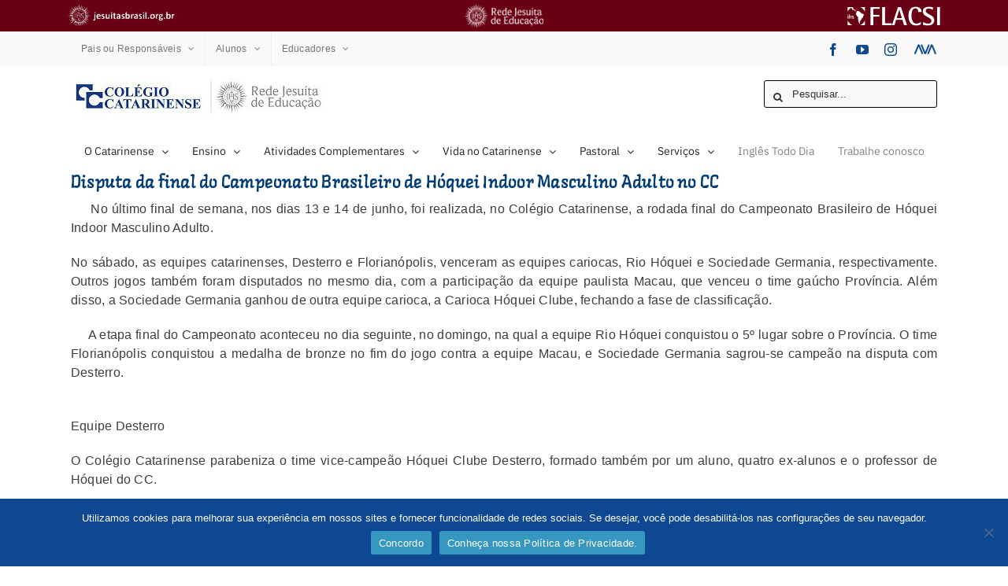

--- FILE ---
content_type: text/html; charset=UTF-8
request_url: https://www.colegiocatarinense.g12.br/disputa-da-final-do-campeonato-brasileiro-de-hoquei-indoor-masculino-adulto-no-cc/
body_size: 27391
content:
<!DOCTYPE html>
<html class="avada-html-layout-wide avada-html-header-position-top" lang="pt-BR" prefix="og: http://ogp.me/ns# fb: http://ogp.me/ns/fb#">
<head>
	<meta http-equiv="X-UA-Compatible" content="IE=edge" />
	<meta http-equiv="Content-Type" content="text/html; charset=utf-8"/>
	<meta name="viewport" content="width=device-width, initial-scale=1" />
	<link href="https://fonts.googleapis.com/css?family=Lato:100,100i,200,200i,300,300i,400,400i,500,500i,600,600i,700,700i,800,800i,900,900i%7COpen+Sans:100,100i,200,200i,300,300i,400,400i,500,500i,600,600i,700,700i,800,800i,900,900i%7CIndie+Flower:100,100i,200,200i,300,300i,400,400i,500,500i,600,600i,700,700i,800,800i,900,900i%7COswald:100,100i,200,200i,300,300i,400,400i,500,500i,600,600i,700,700i,800,800i,900,900i" rel="stylesheet"><meta name='robots' content='index, follow, max-image-preview:large, max-snippet:-1, max-video-preview:-1' />
	<style>img:is([sizes="auto" i], [sizes^="auto," i]) { contain-intrinsic-size: 3000px 1500px }</style>
		<!-- Pixel Cat Facebook Pixel Code -->
	<script>
	!function(f,b,e,v,n,t,s){if(f.fbq)return;n=f.fbq=function(){n.callMethod?
	n.callMethod.apply(n,arguments):n.queue.push(arguments)};if(!f._fbq)f._fbq=n;
	n.push=n;n.loaded=!0;n.version='2.0';n.queue=[];t=b.createElement(e);t.async=!0;
	t.src=v;s=b.getElementsByTagName(e)[0];s.parentNode.insertBefore(t,s)}(window,
	document,'script','https://connect.facebook.net/en_US/fbevents.js' );
	fbq( 'init', '1769645783441492' );	</script>
	<!-- DO NOT MODIFY -->
	<!-- End Facebook Pixel Code -->
	
<!-- Google Tag Manager for WordPress by gtm4wp.com -->
<script data-cfasync="false" data-pagespeed-no-defer>
	var gtm4wp_datalayer_name = "dataLayer";
	var dataLayer = dataLayer || [];
</script>
<!-- End Google Tag Manager for WordPress by gtm4wp.com -->
	<!-- This site is optimized with the Yoast SEO plugin v26.8 - https://yoast.com/product/yoast-seo-wordpress/ -->
	<title>Disputa da final do Campeonato Brasileiro de Hóquei Indoor Masculino Adulto no CC - Colégio Catarinense</title>
	<link rel="canonical" href="https://www.colegiocatarinense.g12.br/disputa-da-final-do-campeonato-brasileiro-de-hoquei-indoor-masculino-adulto-no-cc/" />
	<meta property="og:locale" content="pt_BR" />
	<meta property="og:type" content="article" />
	<meta property="og:title" content="Disputa da final do Campeonato Brasileiro de Hóquei Indoor Masculino Adulto no CC - Colégio Catarinense" />
	<meta property="og:description" content="     No último final de semana, nos dias 13 e 14 de junho, foi realizada, no Colégio Catarinense, a rodada final do Campeonato Brasileiro de Hóquei Indoor Masculino Adulto. No sábado, as equipes catarinenses, Desterro e Florianópolis, venceram as equipes cariocas, Rio Hóquei e Sociedade Germania, respectivamente. Outros jogos também foram disputados no mesmo [...]" />
	<meta property="og:url" content="https://www.colegiocatarinense.g12.br/disputa-da-final-do-campeonato-brasileiro-de-hoquei-indoor-masculino-adulto-no-cc/" />
	<meta property="og:site_name" content="Colégio Catarinense" />
	<meta property="article:publisher" content="https://www.facebook.com/ColegioCatarinense" />
	<meta property="article:published_time" content="2015-06-19T20:55:58+00:00" />
	<meta property="article:modified_time" content="2018-02-23T22:29:39+00:00" />
	<meta name="author" content="gsu" />
	<meta name="twitter:card" content="summary_large_image" />
	<meta name="twitter:label1" content="Escrito por" />
	<meta name="twitter:data1" content="gsu" />
	<meta name="twitter:label2" content="Est. tempo de leitura" />
	<meta name="twitter:data2" content="1 minuto" />
	<script type="application/ld+json" class="yoast-schema-graph">{"@context":"https://schema.org","@graph":[{"@type":"Article","@id":"https://www.colegiocatarinense.g12.br/disputa-da-final-do-campeonato-brasileiro-de-hoquei-indoor-masculino-adulto-no-cc/#article","isPartOf":{"@id":"https://www.colegiocatarinense.g12.br/disputa-da-final-do-campeonato-brasileiro-de-hoquei-indoor-masculino-adulto-no-cc/"},"author":{"name":"gsu","@id":"https://www.colegiocatarinense.g12.br/#/schema/person/8fd8f82144d07e992ce432d878930d4a"},"headline":"Disputa da final do Campeonato Brasileiro de Hóquei Indoor Masculino Adulto no CC","datePublished":"2015-06-19T20:55:58+00:00","dateModified":"2018-02-23T22:29:39+00:00","mainEntityOfPage":{"@id":"https://www.colegiocatarinense.g12.br/disputa-da-final-do-campeonato-brasileiro-de-hoquei-indoor-masculino-adulto-no-cc/"},"wordCount":271,"image":{"@id":"https://www.colegiocatarinense.g12.br/disputa-da-final-do-campeonato-brasileiro-de-hoquei-indoor-masculino-adulto-no-cc/#primaryimage"},"thumbnailUrl":"","articleSection":["Capa","Colegial","Unidade I","Unidade II"],"inLanguage":"pt-BR"},{"@type":"WebPage","@id":"https://www.colegiocatarinense.g12.br/disputa-da-final-do-campeonato-brasileiro-de-hoquei-indoor-masculino-adulto-no-cc/","url":"https://www.colegiocatarinense.g12.br/disputa-da-final-do-campeonato-brasileiro-de-hoquei-indoor-masculino-adulto-no-cc/","name":"Disputa da final do Campeonato Brasileiro de Hóquei Indoor Masculino Adulto no CC - Colégio Catarinense","isPartOf":{"@id":"https://www.colegiocatarinense.g12.br/#website"},"primaryImageOfPage":{"@id":"https://www.colegiocatarinense.g12.br/disputa-da-final-do-campeonato-brasileiro-de-hoquei-indoor-masculino-adulto-no-cc/#primaryimage"},"image":{"@id":"https://www.colegiocatarinense.g12.br/disputa-da-final-do-campeonato-brasileiro-de-hoquei-indoor-masculino-adulto-no-cc/#primaryimage"},"thumbnailUrl":"","datePublished":"2015-06-19T20:55:58+00:00","dateModified":"2018-02-23T22:29:39+00:00","author":{"@id":"https://www.colegiocatarinense.g12.br/#/schema/person/8fd8f82144d07e992ce432d878930d4a"},"breadcrumb":{"@id":"https://www.colegiocatarinense.g12.br/disputa-da-final-do-campeonato-brasileiro-de-hoquei-indoor-masculino-adulto-no-cc/#breadcrumb"},"inLanguage":"pt-BR","potentialAction":[{"@type":"ReadAction","target":["https://www.colegiocatarinense.g12.br/disputa-da-final-do-campeonato-brasileiro-de-hoquei-indoor-masculino-adulto-no-cc/"]}]},{"@type":"ImageObject","inLanguage":"pt-BR","@id":"https://www.colegiocatarinense.g12.br/disputa-da-final-do-campeonato-brasileiro-de-hoquei-indoor-masculino-adulto-no-cc/#primaryimage","url":"","contentUrl":""},{"@type":"BreadcrumbList","@id":"https://www.colegiocatarinense.g12.br/disputa-da-final-do-campeonato-brasileiro-de-hoquei-indoor-masculino-adulto-no-cc/#breadcrumb","itemListElement":[{"@type":"ListItem","position":1,"name":"Início","item":"https://www.colegiocatarinense.g12.br/"},{"@type":"ListItem","position":2,"name":"Disputa da final do Campeonato Brasileiro de Hóquei Indoor Masculino Adulto no CC"}]},{"@type":"WebSite","@id":"https://www.colegiocatarinense.g12.br/#website","url":"https://www.colegiocatarinense.g12.br/","name":"Colégio Catarinense","description":"Rede Jesuíta de Educação","potentialAction":[{"@type":"SearchAction","target":{"@type":"EntryPoint","urlTemplate":"https://www.colegiocatarinense.g12.br/?s={search_term_string}"},"query-input":{"@type":"PropertyValueSpecification","valueRequired":true,"valueName":"search_term_string"}}],"inLanguage":"pt-BR"},{"@type":"Person","@id":"https://www.colegiocatarinense.g12.br/#/schema/person/8fd8f82144d07e992ce432d878930d4a","name":"gsu","image":{"@type":"ImageObject","inLanguage":"pt-BR","@id":"https://www.colegiocatarinense.g12.br/#/schema/person/image/","url":"https://secure.gravatar.com/avatar/e5dae69b9212dc06c34e08db869226aa7f7d22bb83dabd132493dfa699b47f53?s=96&d=mm&r=g","contentUrl":"https://secure.gravatar.com/avatar/e5dae69b9212dc06c34e08db869226aa7f7d22bb83dabd132493dfa699b47f53?s=96&d=mm&r=g","caption":"gsu"},"url":"https://www.colegiocatarinense.g12.br/author/gsu/"}]}</script>
	<!-- / Yoast SEO plugin. -->


<script type='application/javascript'  id='pys-version-script'>console.log('PixelYourSite Free version 11.1.5.2');</script>
<link rel='dns-prefetch' href='//use.fontawesome.com' />
<link rel="alternate" type="application/rss+xml" title="Feed para Colégio Catarinense &raquo;" href="https://www.colegiocatarinense.g12.br/feed/" />
<link rel="alternate" type="application/rss+xml" title="Feed de comentários para Colégio Catarinense &raquo;" href="https://www.colegiocatarinense.g12.br/comments/feed/" />
								<link rel="icon" href="https://www.colegiocatarinense.g12.br/wp-content/uploads/2019/06/favicon.png" type="image/png" />
		
		
		
				<link rel="alternate" type="application/rss+xml" title="Feed de comentários para Colégio Catarinense &raquo; Disputa da final do Campeonato Brasileiro de Hóquei Indoor Masculino Adulto no CC" href="https://www.colegiocatarinense.g12.br/disputa-da-final-do-campeonato-brasileiro-de-hoquei-indoor-masculino-adulto-no-cc/feed/" />
					<meta name="description" content="     No último final de semana, nos dias 13 e 14 de junho, foi realizada, no Colégio Catarinense, a rodada final do Campeonato Brasileiro de Hóquei Indoor Masculino Adulto.
No sábado, as equipes catarinenses, Desterro e Florianópolis, venceram as equipes cariocas, Rio"/>
				
		<meta property="og:locale" content="pt_BR"/>
		<meta property="og:type" content="article"/>
		<meta property="og:site_name" content="Colégio Catarinense"/>
		<meta property="og:title" content="Disputa da final do Campeonato Brasileiro de Hóquei Indoor Masculino Adulto no CC - Colégio Catarinense"/>
				<meta property="og:description" content="     No último final de semana, nos dias 13 e 14 de junho, foi realizada, no Colégio Catarinense, a rodada final do Campeonato Brasileiro de Hóquei Indoor Masculino Adulto.
No sábado, as equipes catarinenses, Desterro e Florianópolis, venceram as equipes cariocas, Rio"/>
				<meta property="og:url" content="https://www.colegiocatarinense.g12.br/disputa-da-final-do-campeonato-brasileiro-de-hoquei-indoor-masculino-adulto-no-cc/"/>
										<meta property="article:published_time" content="2015-06-19T20:55:58-03:00"/>
							<meta property="article:modified_time" content="2018-02-23T22:29:39-03:00"/>
								<meta name="author" content="gsu"/>
								<script type="text/javascript">
/* <![CDATA[ */
window._wpemojiSettings = {"baseUrl":"https:\/\/s.w.org\/images\/core\/emoji\/16.0.1\/72x72\/","ext":".png","svgUrl":"https:\/\/s.w.org\/images\/core\/emoji\/16.0.1\/svg\/","svgExt":".svg","source":{"concatemoji":"https:\/\/www.colegiocatarinense.g12.br\/wp-includes\/js\/wp-emoji-release.min.js?ver=6.8.3"}};
/*! This file is auto-generated */
!function(s,n){var o,i,e;function c(e){try{var t={supportTests:e,timestamp:(new Date).valueOf()};sessionStorage.setItem(o,JSON.stringify(t))}catch(e){}}function p(e,t,n){e.clearRect(0,0,e.canvas.width,e.canvas.height),e.fillText(t,0,0);var t=new Uint32Array(e.getImageData(0,0,e.canvas.width,e.canvas.height).data),a=(e.clearRect(0,0,e.canvas.width,e.canvas.height),e.fillText(n,0,0),new Uint32Array(e.getImageData(0,0,e.canvas.width,e.canvas.height).data));return t.every(function(e,t){return e===a[t]})}function u(e,t){e.clearRect(0,0,e.canvas.width,e.canvas.height),e.fillText(t,0,0);for(var n=e.getImageData(16,16,1,1),a=0;a<n.data.length;a++)if(0!==n.data[a])return!1;return!0}function f(e,t,n,a){switch(t){case"flag":return n(e,"\ud83c\udff3\ufe0f\u200d\u26a7\ufe0f","\ud83c\udff3\ufe0f\u200b\u26a7\ufe0f")?!1:!n(e,"\ud83c\udde8\ud83c\uddf6","\ud83c\udde8\u200b\ud83c\uddf6")&&!n(e,"\ud83c\udff4\udb40\udc67\udb40\udc62\udb40\udc65\udb40\udc6e\udb40\udc67\udb40\udc7f","\ud83c\udff4\u200b\udb40\udc67\u200b\udb40\udc62\u200b\udb40\udc65\u200b\udb40\udc6e\u200b\udb40\udc67\u200b\udb40\udc7f");case"emoji":return!a(e,"\ud83e\udedf")}return!1}function g(e,t,n,a){var r="undefined"!=typeof WorkerGlobalScope&&self instanceof WorkerGlobalScope?new OffscreenCanvas(300,150):s.createElement("canvas"),o=r.getContext("2d",{willReadFrequently:!0}),i=(o.textBaseline="top",o.font="600 32px Arial",{});return e.forEach(function(e){i[e]=t(o,e,n,a)}),i}function t(e){var t=s.createElement("script");t.src=e,t.defer=!0,s.head.appendChild(t)}"undefined"!=typeof Promise&&(o="wpEmojiSettingsSupports",i=["flag","emoji"],n.supports={everything:!0,everythingExceptFlag:!0},e=new Promise(function(e){s.addEventListener("DOMContentLoaded",e,{once:!0})}),new Promise(function(t){var n=function(){try{var e=JSON.parse(sessionStorage.getItem(o));if("object"==typeof e&&"number"==typeof e.timestamp&&(new Date).valueOf()<e.timestamp+604800&&"object"==typeof e.supportTests)return e.supportTests}catch(e){}return null}();if(!n){if("undefined"!=typeof Worker&&"undefined"!=typeof OffscreenCanvas&&"undefined"!=typeof URL&&URL.createObjectURL&&"undefined"!=typeof Blob)try{var e="postMessage("+g.toString()+"("+[JSON.stringify(i),f.toString(),p.toString(),u.toString()].join(",")+"));",a=new Blob([e],{type:"text/javascript"}),r=new Worker(URL.createObjectURL(a),{name:"wpTestEmojiSupports"});return void(r.onmessage=function(e){c(n=e.data),r.terminate(),t(n)})}catch(e){}c(n=g(i,f,p,u))}t(n)}).then(function(e){for(var t in e)n.supports[t]=e[t],n.supports.everything=n.supports.everything&&n.supports[t],"flag"!==t&&(n.supports.everythingExceptFlag=n.supports.everythingExceptFlag&&n.supports[t]);n.supports.everythingExceptFlag=n.supports.everythingExceptFlag&&!n.supports.flag,n.DOMReady=!1,n.readyCallback=function(){n.DOMReady=!0}}).then(function(){return e}).then(function(){var e;n.supports.everything||(n.readyCallback(),(e=n.source||{}).concatemoji?t(e.concatemoji):e.wpemoji&&e.twemoji&&(t(e.twemoji),t(e.wpemoji)))}))}((window,document),window._wpemojiSettings);
/* ]]> */
</script>
<link rel='stylesheet' id='layerslider-css' href='https://www.colegiocatarinense.g12.br/wp-content/plugins/LayerSlider/assets/static/layerslider/css/layerslider.css?ver=7.15.1' type='text/css' media='all' />
<style id='wp-emoji-styles-inline-css' type='text/css'>

	img.wp-smiley, img.emoji {
		display: inline !important;
		border: none !important;
		box-shadow: none !important;
		height: 1em !important;
		width: 1em !important;
		margin: 0 0.07em !important;
		vertical-align: -0.1em !important;
		background: none !important;
		padding: 0 !important;
	}
</style>
<style id='joinchat-button-style-inline-css' type='text/css'>
.wp-block-joinchat-button{border:none!important;text-align:center}.wp-block-joinchat-button figure{display:table;margin:0 auto;padding:0}.wp-block-joinchat-button figcaption{font:normal normal 400 .6em/2em var(--wp--preset--font-family--system-font,sans-serif);margin:0;padding:0}.wp-block-joinchat-button .joinchat-button__qr{background-color:#fff;border:6px solid #25d366;border-radius:30px;box-sizing:content-box;display:block;height:200px;margin:auto;overflow:hidden;padding:10px;width:200px}.wp-block-joinchat-button .joinchat-button__qr canvas,.wp-block-joinchat-button .joinchat-button__qr img{display:block;margin:auto}.wp-block-joinchat-button .joinchat-button__link{align-items:center;background-color:#25d366;border:6px solid #25d366;border-radius:30px;display:inline-flex;flex-flow:row nowrap;justify-content:center;line-height:1.25em;margin:0 auto;text-decoration:none}.wp-block-joinchat-button .joinchat-button__link:before{background:transparent var(--joinchat-ico) no-repeat center;background-size:100%;content:"";display:block;height:1.5em;margin:-.75em .75em -.75em 0;width:1.5em}.wp-block-joinchat-button figure+.joinchat-button__link{margin-top:10px}@media (orientation:landscape)and (min-height:481px),(orientation:portrait)and (min-width:481px){.wp-block-joinchat-button.joinchat-button--qr-only figure+.joinchat-button__link{display:none}}@media (max-width:480px),(orientation:landscape)and (max-height:480px){.wp-block-joinchat-button figure{display:none}}

</style>
<link rel='stylesheet' id='cookie-notice-front-css' href='https://www.colegiocatarinense.g12.br/wp-content/plugins/cookie-notice/css/front.min.css?ver=2.5.11' type='text/css' media='all' />
<link rel='stylesheet' id='mfcf7_zl_button_style-css' href='https://www.colegiocatarinense.g12.br/wp-content/plugins/multiline-files-for-contact-form-7/css/style.css?12&#038;ver=6.8.3' type='text/css' media='all' />
<link rel='stylesheet' id='wpvr-fluent-form-addon-css' href='https://www.colegiocatarinense.g12.br/wp-content/plugins/wpvr-fluent-form-addon/public/css/wpvr-fluent-form-addon-public.css?ver=1.1.6' type='text/css' media='all' />
<link rel='stylesheet' id='wpvrfontawesome-css' href='https://use.fontawesome.com/releases/v6.5.1/css/all.css?ver=8.5.39' type='text/css' media='all' />
<link rel='stylesheet' id='panellium-css-css' href='https://www.colegiocatarinense.g12.br/wp-content/plugins/wpvr/public/lib/pannellum/src/css/pannellum.css?ver=1' type='text/css' media='all' />
<link rel='stylesheet' id='videojs-css-css' href='https://www.colegiocatarinense.g12.br/wp-content/plugins/wpvr/public/lib/pannellum/src/css/video-js.css?ver=1' type='text/css' media='all' />
<link rel='stylesheet' id='videojs-vr-css-css' href='https://www.colegiocatarinense.g12.br/wp-content/plugins/wpvr/public/lib/videojs-vr/videojs-vr.css?ver=1' type='text/css' media='all' />
<link rel='stylesheet' id='owl-css-css' href='https://www.colegiocatarinense.g12.br/wp-content/plugins/wpvr/public/css/owl.carousel.css?ver=8.5.39' type='text/css' media='all' />
<link rel='stylesheet' id='wpvr-css' href='https://www.colegiocatarinense.g12.br/wp-content/plugins/wpvr/public/css/wpvr-public.css?ver=8.5.39' type='text/css' media='all' />
<link rel='stylesheet' id='parent-style-css' href='https://www.colegiocatarinense.g12.br/wp-content/themes/Avada/style.css?ver=6.8.3' type='text/css' media='all' />
<link rel='stylesheet' id='tablepress-default-css' href='https://www.colegiocatarinense.g12.br/wp-content/plugins/tablepress/css/build/default.css?ver=3.2.6' type='text/css' media='all' />
<link rel='stylesheet' id='fusion-dynamic-css-css' href='https://www.colegiocatarinense.g12.br/wp-content/uploads/fusion-styles/4a220d2fad0a89d4963bb1cc07fee752.min.css?ver=3.14.2' type='text/css' media='all' />
<script type="text/javascript" src="https://www.colegiocatarinense.g12.br/wp-includes/js/jquery/jquery.min.js?ver=3.7.1" id="jquery-core-js"></script>
<script type="text/javascript" src="https://www.colegiocatarinense.g12.br/wp-includes/js/jquery/jquery-migrate.min.js?ver=3.4.1" id="jquery-migrate-js"></script>
<script type="text/javascript" id="layerslider-utils-js-extra">
/* <![CDATA[ */
var LS_Meta = {"v":"7.15.1","fixGSAP":"1"};
/* ]]> */
</script>
<script type="text/javascript" src="https://www.colegiocatarinense.g12.br/wp-content/plugins/LayerSlider/assets/static/layerslider/js/layerslider.utils.js?ver=7.15.1" id="layerslider-utils-js"></script>
<script type="text/javascript" src="https://www.colegiocatarinense.g12.br/wp-content/plugins/LayerSlider/assets/static/layerslider/js/layerslider.kreaturamedia.jquery.js?ver=7.15.1" id="layerslider-js"></script>
<script type="text/javascript" src="https://www.colegiocatarinense.g12.br/wp-content/plugins/LayerSlider/assets/static/layerslider/js/layerslider.transitions.js?ver=7.15.1" id="layerslider-transitions-js"></script>
<script type="text/javascript" src="https://www.colegiocatarinense.g12.br/wp-content/plugins/multiline-files-for-contact-form-7/js/zl-multine-files.js?ver=6.8.3" id="mfcf7_zl_multiline_files_script-js"></script>
<script type="text/javascript" src="//www.colegiocatarinense.g12.br/wp-content/plugins/revslider/sr6/assets/js/rbtools.min.js?ver=6.7.38" async id="tp-tools-js"></script>
<script type="text/javascript" src="//www.colegiocatarinense.g12.br/wp-content/plugins/revslider/sr6/assets/js/rs6.min.js?ver=6.7.38" async id="revmin-js"></script>
<script type="text/javascript" src="https://www.colegiocatarinense.g12.br/wp-content/plugins/wpvr-pro/public/js/wpvr-pro-public.js?ver=6.6.15" id="wpvr-pro-js"></script>
<script type="text/javascript" src="https://www.colegiocatarinense.g12.br/wp-content/plugins/wpvr-pro/public/lib/pannellum/src/js/pannellum.js?ver=1" id="panellium-js-js"></script>
<script type="text/javascript" src="https://www.colegiocatarinense.g12.br/wp-content/plugins/wpvr-pro/public/lib/pannellum/src/js/libpannellum.js?ver=1" id="panelliumlib-js-js"></script>
<script type="text/javascript" src="https://www.colegiocatarinense.g12.br/wp-content/plugins/wpvr-pro/admin/lib/video.js?ver=1" id="videojs-js-js"></script>
<script type="text/javascript" src="https://www.colegiocatarinense.g12.br/wp-content/plugins/wpvr-pro/admin/lib/videojs-vr/videojs-vr.js?ver=1" id="videojsvr-js-js"></script>
<script type="text/javascript" src="https://www.colegiocatarinense.g12.br/wp-content/plugins/wpvr-pro/admin/lib/pannellum/src/js/videojs-pannellum-plugin.js?ver=1" id="panelliumvid-js-js"></script>
<script type="text/javascript" src="https://www.colegiocatarinense.g12.br/wp-content/plugins/wpvr-pro/admin/js/owl.carousel.js?ver=6.8.3" id="owl-js"></script>
<script type="text/javascript" src="https://www.colegiocatarinense.g12.br/wp-content/plugins/wpvr-pro/admin/js/jquery.cookie.js?ver=1" id="jquery_cookie-js"></script>
<script type="text/javascript" id="wpvr-js-extra">
/* <![CDATA[ */
var wpvr_public = {"notice_active":"false","notice":"Flip the phone to landscape mode for a better experience of the tour.","is_pro_active":"1"};
/* ]]> */
</script>
<script type="text/javascript" src="https://www.colegiocatarinense.g12.br/wp-content/plugins/wpvr-pro/admin/js/wpvr-public.js?ver=6.8.3" id="wpvr-js"></script>
<script type="text/javascript" src="https://www.colegiocatarinense.g12.br/wp-content/plugins/pixelyoursite/dist/scripts/jquery.bind-first-0.2.3.min.js?ver=0.2.3" id="jquery-bind-first-js"></script>
<script type="text/javascript" src="https://www.colegiocatarinense.g12.br/wp-content/plugins/pixelyoursite/dist/scripts/js.cookie-2.1.3.min.js?ver=2.1.3" id="js-cookie-pys-js"></script>
<script type="text/javascript" src="https://www.colegiocatarinense.g12.br/wp-content/plugins/pixelyoursite/dist/scripts/tld.min.js?ver=2.3.1" id="js-tld-js"></script>
<script type="text/javascript" id="pys-js-extra">
/* <![CDATA[ */
var pysOptions = {"staticEvents":[],"dynamicEvents":[],"triggerEvents":[],"triggerEventTypes":[],"debug":"","siteUrl":"https:\/\/www.colegiocatarinense.g12.br","ajaxUrl":"https:\/\/www.colegiocatarinense.g12.br\/wp-admin\/admin-ajax.php","ajax_event":"dd2670b0f6","enable_remove_download_url_param":"1","cookie_duration":"7","last_visit_duration":"60","enable_success_send_form":"","ajaxForServerEvent":"1","ajaxForServerStaticEvent":"1","useSendBeacon":"1","send_external_id":"1","external_id_expire":"180","track_cookie_for_subdomains":"1","google_consent_mode":"1","gdpr":{"ajax_enabled":false,"all_disabled_by_api":false,"facebook_disabled_by_api":false,"analytics_disabled_by_api":false,"google_ads_disabled_by_api":false,"pinterest_disabled_by_api":false,"bing_disabled_by_api":false,"reddit_disabled_by_api":false,"externalID_disabled_by_api":false,"facebook_prior_consent_enabled":true,"analytics_prior_consent_enabled":true,"google_ads_prior_consent_enabled":null,"pinterest_prior_consent_enabled":true,"bing_prior_consent_enabled":true,"cookiebot_integration_enabled":false,"cookiebot_facebook_consent_category":"marketing","cookiebot_analytics_consent_category":"statistics","cookiebot_tiktok_consent_category":"marketing","cookiebot_google_ads_consent_category":"marketing","cookiebot_pinterest_consent_category":"marketing","cookiebot_bing_consent_category":"marketing","consent_magic_integration_enabled":false,"real_cookie_banner_integration_enabled":false,"cookie_notice_integration_enabled":false,"cookie_law_info_integration_enabled":false,"analytics_storage":{"enabled":true,"value":"granted","filter":false},"ad_storage":{"enabled":true,"value":"granted","filter":false},"ad_user_data":{"enabled":true,"value":"granted","filter":false},"ad_personalization":{"enabled":true,"value":"granted","filter":false}},"cookie":{"disabled_all_cookie":false,"disabled_start_session_cookie":false,"disabled_advanced_form_data_cookie":false,"disabled_landing_page_cookie":false,"disabled_first_visit_cookie":false,"disabled_trafficsource_cookie":false,"disabled_utmTerms_cookie":false,"disabled_utmId_cookie":false},"tracking_analytics":{"TrafficSource":"direct","TrafficLanding":"undefined","TrafficUtms":[],"TrafficUtmsId":[]},"GATags":{"ga_datalayer_type":"default","ga_datalayer_name":"dataLayerPYS"},"woo":{"enabled":false},"edd":{"enabled":false},"cache_bypass":"1768954661"};
/* ]]> */
</script>
<script type="text/javascript" src="https://www.colegiocatarinense.g12.br/wp-content/plugins/pixelyoursite/dist/scripts/public.js?ver=11.1.5.2" id="pys-js"></script>
<meta name="generator" content="Powered by LayerSlider 7.15.1 - Build Heros, Sliders, and Popups. Create Animations and Beautiful, Rich Web Content as Easy as Never Before on WordPress." />
<!-- LayerSlider updates and docs at: https://layerslider.com -->
<link rel="https://api.w.org/" href="https://www.colegiocatarinense.g12.br/wp-json/" /><link rel="alternate" title="JSON" type="application/json" href="https://www.colegiocatarinense.g12.br/wp-json/wp/v2/posts/14675" /><link rel="EditURI" type="application/rsd+xml" title="RSD" href="https://www.colegiocatarinense.g12.br/xmlrpc.php?rsd" />
<meta name="generator" content="WordPress 6.8.3" />
<link rel='shortlink' href='https://www.colegiocatarinense.g12.br/?p=14675' />
<link rel="alternate" title="oEmbed (JSON)" type="application/json+oembed" href="https://www.colegiocatarinense.g12.br/wp-json/oembed/1.0/embed?url=https%3A%2F%2Fwww.colegiocatarinense.g12.br%2Fdisputa-da-final-do-campeonato-brasileiro-de-hoquei-indoor-masculino-adulto-no-cc%2F" />
<link rel="alternate" title="oEmbed (XML)" type="text/xml+oembed" href="https://www.colegiocatarinense.g12.br/wp-json/oembed/1.0/embed?url=https%3A%2F%2Fwww.colegiocatarinense.g12.br%2Fdisputa-da-final-do-campeonato-brasileiro-de-hoquei-indoor-masculino-adulto-no-cc%2F&#038;format=xml" />

<!-- Google Tag Manager for WordPress by gtm4wp.com -->
<!-- GTM Container placement set to footer -->
<script data-cfasync="false" data-pagespeed-no-defer type="text/javascript">
	var dataLayer_content = {"pagePostType":"post","pagePostType2":"single-post","pageCategory":["capa","colegial","unidade-i","unidade-ii"],"pagePostAuthor":"gsu"};
	dataLayer.push( dataLayer_content );
</script>
<script data-cfasync="false" data-pagespeed-no-defer type="text/javascript">
(function(w,d,s,l,i){w[l]=w[l]||[];w[l].push({'gtm.start':
new Date().getTime(),event:'gtm.js'});var f=d.getElementsByTagName(s)[0],
j=d.createElement(s),dl=l!='dataLayer'?'&l='+l:'';j.async=true;j.src=
'//www.googletagmanager.com/gtm.js?id='+i+dl;f.parentNode.insertBefore(j,f);
})(window,document,'script','dataLayer','GTM-KNP7FBS');
</script>
<script data-cfasync="false" data-pagespeed-no-defer type="text/javascript">
(function(w,d,s,l,i){w[l]=w[l]||[];w[l].push({'gtm.start':
new Date().getTime(),event:'gtm.js'});var f=d.getElementsByTagName(s)[0],
j=d.createElement(s),dl=l!='dataLayer'?'&l='+l:'';j.async=true;j.src=
'//www.googletagmanager.com/gtm.js?id='+i+dl;f.parentNode.insertBefore(j,f);
})(window,document,'script','dataLayer','GTM-PPLFJVC');
</script>
<!-- End Google Tag Manager for WordPress by gtm4wp.com -->    <script src="https://cdn.jsdelivr.net/npm/@elastic/apm-rum@5.14.0/dist/bundles/elastic-apm-rum.umd.min.js" crossorigin></script>
    <script>
      elasticApm.init({
        serviceName: 'site-catarinense',
        serverUrl: 'https://apm.asav.org.br',
        environment: 'prod',
        distributedTracingOrigins: [
          'https://www.colegiocatarinense.g12.br',
          'https://colegiocatarinense.g12.br'
        ],
        pageLoadTransactionName: function () {
          return window.location.pathname;
        }
      });
    </script>
    <style type="text/css" id="css-fb-visibility">@media screen and (max-width: 640px){.fusion-no-small-visibility{display:none !important;}body .sm-text-align-center{text-align:center !important;}body .sm-text-align-left{text-align:left !important;}body .sm-text-align-right{text-align:right !important;}body .sm-text-align-justify{text-align:justify !important;}body .sm-flex-align-center{justify-content:center !important;}body .sm-flex-align-flex-start{justify-content:flex-start !important;}body .sm-flex-align-flex-end{justify-content:flex-end !important;}body .sm-mx-auto{margin-left:auto !important;margin-right:auto !important;}body .sm-ml-auto{margin-left:auto !important;}body .sm-mr-auto{margin-right:auto !important;}body .fusion-absolute-position-small{position:absolute;width:100%;}.awb-sticky.awb-sticky-small{ position: sticky; top: var(--awb-sticky-offset,0); }}@media screen and (min-width: 641px) and (max-width: 1024px){.fusion-no-medium-visibility{display:none !important;}body .md-text-align-center{text-align:center !important;}body .md-text-align-left{text-align:left !important;}body .md-text-align-right{text-align:right !important;}body .md-text-align-justify{text-align:justify !important;}body .md-flex-align-center{justify-content:center !important;}body .md-flex-align-flex-start{justify-content:flex-start !important;}body .md-flex-align-flex-end{justify-content:flex-end !important;}body .md-mx-auto{margin-left:auto !important;margin-right:auto !important;}body .md-ml-auto{margin-left:auto !important;}body .md-mr-auto{margin-right:auto !important;}body .fusion-absolute-position-medium{position:absolute;width:100%;}.awb-sticky.awb-sticky-medium{ position: sticky; top: var(--awb-sticky-offset,0); }}@media screen and (min-width: 1025px){.fusion-no-large-visibility{display:none !important;}body .lg-text-align-center{text-align:center !important;}body .lg-text-align-left{text-align:left !important;}body .lg-text-align-right{text-align:right !important;}body .lg-text-align-justify{text-align:justify !important;}body .lg-flex-align-center{justify-content:center !important;}body .lg-flex-align-flex-start{justify-content:flex-start !important;}body .lg-flex-align-flex-end{justify-content:flex-end !important;}body .lg-mx-auto{margin-left:auto !important;margin-right:auto !important;}body .lg-ml-auto{margin-left:auto !important;}body .lg-mr-auto{margin-right:auto !important;}body .fusion-absolute-position-large{position:absolute;width:100%;}.awb-sticky.awb-sticky-large{ position: sticky; top: var(--awb-sticky-offset,0); }}</style><meta name="generator" content="Elementor 3.34.2; features: additional_custom_breakpoints; settings: css_print_method-external, google_font-enabled, font_display-swap">
<style type="text/css">.recentcomments a{display:inline !important;padding:0 !important;margin:0 !important;}</style>			<style>
				.e-con.e-parent:nth-of-type(n+4):not(.e-lazyloaded):not(.e-no-lazyload),
				.e-con.e-parent:nth-of-type(n+4):not(.e-lazyloaded):not(.e-no-lazyload) * {
					background-image: none !important;
				}
				@media screen and (max-height: 1024px) {
					.e-con.e-parent:nth-of-type(n+3):not(.e-lazyloaded):not(.e-no-lazyload),
					.e-con.e-parent:nth-of-type(n+3):not(.e-lazyloaded):not(.e-no-lazyload) * {
						background-image: none !important;
					}
				}
				@media screen and (max-height: 640px) {
					.e-con.e-parent:nth-of-type(n+2):not(.e-lazyloaded):not(.e-no-lazyload),
					.e-con.e-parent:nth-of-type(n+2):not(.e-lazyloaded):not(.e-no-lazyload) * {
						background-image: none !important;
					}
				}
			</style>
			<script src="https://cdn.jsdelivr.net/npm/@elastic/apm-rum@5.14.0/dist/bundles/elastic-apm-rum.umd.min.js" crossorigin></script>
<script>
  elasticApm.init({
    serviceName: 'site-catarinense',
    serverUrl: 'https://apm.asav.org.br',
    environment: 'prod',
    distributedTracingOrigins: [
      'https://www.colegiocatarinense.g12.br',
      'https://colegiocatarinense.g12.br'
    ],
    pageLoadTransactionName: function () {
      return window.location.pathname;
    }
  });
</script><script type='application/javascript' id='pys-config-warning-script'>console.warn('PixelYourSite: no pixel configured.');</script>
<meta name="generator" content="Powered by Slider Revolution 6.7.38 - responsive, Mobile-Friendly Slider Plugin for WordPress with comfortable drag and drop interface." />
<script>function setREVStartSize(e){
			//window.requestAnimationFrame(function() {
				window.RSIW = window.RSIW===undefined ? window.innerWidth : window.RSIW;
				window.RSIH = window.RSIH===undefined ? window.innerHeight : window.RSIH;
				try {
					var pw = document.getElementById(e.c).parentNode.offsetWidth,
						newh;
					pw = pw===0 || isNaN(pw) || (e.l=="fullwidth" || e.layout=="fullwidth") ? window.RSIW : pw;
					e.tabw = e.tabw===undefined ? 0 : parseInt(e.tabw);
					e.thumbw = e.thumbw===undefined ? 0 : parseInt(e.thumbw);
					e.tabh = e.tabh===undefined ? 0 : parseInt(e.tabh);
					e.thumbh = e.thumbh===undefined ? 0 : parseInt(e.thumbh);
					e.tabhide = e.tabhide===undefined ? 0 : parseInt(e.tabhide);
					e.thumbhide = e.thumbhide===undefined ? 0 : parseInt(e.thumbhide);
					e.mh = e.mh===undefined || e.mh=="" || e.mh==="auto" ? 0 : parseInt(e.mh,0);
					if(e.layout==="fullscreen" || e.l==="fullscreen")
						newh = Math.max(e.mh,window.RSIH);
					else{
						e.gw = Array.isArray(e.gw) ? e.gw : [e.gw];
						for (var i in e.rl) if (e.gw[i]===undefined || e.gw[i]===0) e.gw[i] = e.gw[i-1];
						e.gh = e.el===undefined || e.el==="" || (Array.isArray(e.el) && e.el.length==0)? e.gh : e.el;
						e.gh = Array.isArray(e.gh) ? e.gh : [e.gh];
						for (var i in e.rl) if (e.gh[i]===undefined || e.gh[i]===0) e.gh[i] = e.gh[i-1];
											
						var nl = new Array(e.rl.length),
							ix = 0,
							sl;
						e.tabw = e.tabhide>=pw ? 0 : e.tabw;
						e.thumbw = e.thumbhide>=pw ? 0 : e.thumbw;
						e.tabh = e.tabhide>=pw ? 0 : e.tabh;
						e.thumbh = e.thumbhide>=pw ? 0 : e.thumbh;
						for (var i in e.rl) nl[i] = e.rl[i]<window.RSIW ? 0 : e.rl[i];
						sl = nl[0];
						for (var i in nl) if (sl>nl[i] && nl[i]>0) { sl = nl[i]; ix=i;}
						var m = pw>(e.gw[ix]+e.tabw+e.thumbw) ? 1 : (pw-(e.tabw+e.thumbw)) / (e.gw[ix]);
						newh =  (e.gh[ix] * m) + (e.tabh + e.thumbh);
					}
					var el = document.getElementById(e.c);
					if (el!==null && el) el.style.height = newh+"px";
					el = document.getElementById(e.c+"_wrapper");
					if (el!==null && el) {
						el.style.height = newh+"px";
						el.style.display = "block";
					}
				} catch(e){
					console.log("Failure at Presize of Slider:" + e)
				}
			//});
		  };</script>
		<script type="text/javascript">
			var doc = document.documentElement;
			doc.setAttribute( 'data-useragent', navigator.userAgent );
		</script>
		<!-- Google Tag Manager -->
<script>(function(w,d,s,l,i){w[l]=w[l]||[];w[l].push({'gtm.start':
new Date().getTime(),event:'gtm.js'});var f=d.getElementsByTagName(s)[0],
j=d.createElement(s),dl=l!='dataLayer'?'&l='+l:'';j.async=true;j.src=
'https://www.googletagmanager.com/gtm.js?id='+i+dl;f.parentNode.insertBefore(j,f);
})(window,document,'script','dataLayer','GTM-PPLFJVC');</script>
<!-- End Google Tag Manager -->
	<meta name="google-site-verification" content="CTh9U1hMyn4rl07JqnuOrUUlP-Su3dgCYVszgnRhT6I" />
<meta charset="UTF-8"/>
        <link rel="stylesheet" href="https://cdn.jsdelivr.net/npm/bootstrap@4.1.3/dist/css/bootstrap.min.css" integrity="sha384-MCw98/SFnGE8fJT3GXwEOngsV7Zt27NXFoaoApmYm81iuXoPkFOJwJ8ERdknLPMO" crossorigin="anonymous">
        <style>
            #barra-top {
              background-color: #690013;
              padding: 5px 0px 5px;
              margin: 0px;
            }
            
            .container {
              display: flex;
              /*justify-content: space-between;*/
              align-items: center;
            }
            
            .column {
              flex-basis: 33.33%;
              text-align: center;
              /*padding-left: 30px;
              padding-right: 30px;*/
            }
            
            .widget img {
                max-width: 100%;
                max-height: 30px; /* Asjuste a altura máxima conforme necessário */
                width: auto;
                height: auto;
            }

            @media only screen and (max-width: 1000px) {
                #img{ 
                    display: none !important; 
                } 
                #img{
                    background-color: blue;
                    width: 150px;
                    height: 150px;
                }
            }
        </style>
    <body>
        <section id="barra-top">
            <div class="container">
                <div class="column">
                    <div class="widget">
                        <a href="https://www.jesuitasbrasil.org.br" target="_blank">
                            <img src="https://escolanhachica.org.br/wp-content/uploads/2023/04/logo_jesuitas.png" class="img-fluid" align="left" alt="" loading="lazy">
                        </a>
                    </div>
                </div>
                <div class="column">
                    <div class="widget" id="img">
                        <a href="https://www.redejesuitadeeducacao.com.br/" target="_blank">
                            <img src="https://escolanhachica.org.br/wp-content/uploads/2023/04/rje.png" class="img-fluid" align="center" alt="rede-jesuita-educacao" loading="lazy">
                        </a>
                    </div>
                </div>
                <div class="column">
                    <div class="widget">
                        <a href="https://www.flacsi.net/" target="_blank">
                            <img src="https://escolanhachica.org.br/wp-content/uploads/2023/04/logo_flacsi.png" align="right" alt="logo flacsi" class="img-fluid" loading="lazy">
                        </a>
                    </div>
                </div>
            </div>
        </section>        
    </body></head>

<body class="wp-singular post-template-default single single-post postid-14675 single-format-standard wp-theme-Avada wp-child-theme-Avada-child cookies-not-set fusion-image-hovers fusion-pagination-sizing fusion-button_type-flat fusion-button_span-no fusion-button_gradient-linear avada-image-rollover-circle-yes avada-image-rollover-yes avada-image-rollover-direction-left fusion-body ltr fusion-sticky-header no-mobile-slidingbar avada-has-rev-slider-styles fusion-disable-outline fusion-sub-menu-slide mobile-logo-pos-left layout-wide-mode avada-has-boxed-modal-shadow-none layout-scroll-offset-full avada-has-zero-margin-offset-top fusion-top-header menu-text-align-center mobile-menu-design-modern fusion-show-pagination-text fusion-header-layout-v4 avada-responsive avada-footer-fx-none avada-menu-highlight-style-background fusion-search-form-clean fusion-main-menu-search-dropdown fusion-avatar-circle avada-sticky-shrinkage avada-dropdown-styles avada-blog-layout-medium avada-blog-archive-layout-large avada-header-shadow-no avada-menu-icon-position-left avada-has-megamenu-shadow avada-has-mainmenu-dropdown-divider fusion-has-main-nav-icon-circle avada-has-breadcrumb-mobile-hidden avada-has-titlebar-hide avada-has-pagination-padding avada-flyout-menu-direction-fade avada-ec-views-v1 elementor-default elementor-kit-47408" data-awb-post-id="14675">
	<!-- Google Tag Manager (noscript) -->
<noscript><iframe src="https://www.googletagmanager.com/ns.html?id=GTM-PPLFJVC"
height="0" width="0" style="display:none;visibility:hidden"></iframe></noscript>
<!-- End Google Tag Manager (noscript) -->	<a class="skip-link screen-reader-text" href="#content">Ir para o conteúdo</a>

	<div id="boxed-wrapper">
		
		<div id="wrapper" class="fusion-wrapper">
			<div id="home" style="position:relative;top:-1px;"></div>
							
					
			<header class="fusion-header-wrapper">
				<div class="fusion-header-v4 fusion-logo-alignment fusion-logo-left fusion-sticky-menu- fusion-sticky-logo-1 fusion-mobile-logo- fusion-sticky-menu-only fusion-header-menu-align-center fusion-mobile-menu-design-modern">
					
<div class="fusion-secondary-header">
	<div class="fusion-row">
					<div class="fusion-alignleft">
				<nav class="fusion-secondary-menu" role="navigation" aria-label="Menu Secundário"><ul id="menu-menu-topo" class="menu"><li  id="menu-item-4146"  class="menu-item menu-item-type-custom menu-item-object-custom menu-item-has-children menu-item-4146 fusion-dropdown-menu"  data-item-id="4146"><a  class="fusion-background-highlight"><span class="menu-text">Pais ou Responsáveis</span> <span class="fusion-caret"><i class="fusion-dropdown-indicator" aria-hidden="true"></i></span></a><ul class="sub-menu"><li  id="menu-item-37265"  class="menu-item menu-item-type-custom menu-item-object-custom menu-item-37265 fusion-dropdown-submenu" ><a  target="_blank" rel="noopener noreferrer" href="https://www.colegiocatarinense.g12.br/ficha-cadastral/autenticador/" class="fusion-background-highlight"><span>Atualização cadastral</span></a></li><li  id="menu-item-4187"  class="menu-item menu-item-type-custom menu-item-object-custom menu-item-4187 fusion-dropdown-submenu" ><a  target="_blank" rel="noopener noreferrer" href="https://portal.asav.org.br/framehtml/web/app/edu/PortalEducacional/login/" class="fusion-background-highlight"><span>Portal</span></a></li><li  id="menu-item-40509"  class="menu-item menu-item-type-custom menu-item-object-custom menu-item-40509 fusion-dropdown-submenu" ><a  target="_blank" rel="noopener noreferrer" href="https://avarje.jesuitasbrasil.org.br/catarinensesc" class="fusion-background-highlight"><span>AVA RJE</span></a></li><li  id="menu-item-4156"  class="menu-item menu-item-type-custom menu-item-object-custom menu-item-4156 fusion-dropdown-submenu" ><a  target="_blank" rel="noopener noreferrer" href="https://portal.asav.org.br/framehtml/web/app/edu/PortalEducacional/login/?redirect=relatorios" class="fusion-background-highlight"><span>Atestado de frequência</span></a></li><li  id="menu-item-4153"  class="menu-item menu-item-type-custom menu-item-object-custom menu-item-4153 fusion-dropdown-submenu" ><a  target="_blank" rel="noopener noreferrer" href="https://portal.asav.org.br/framehtml/web/app/edu/PortalEducacional/login/?redirect=ocorrencias" class="fusion-background-highlight"><span>Ocorrências</span></a></li><li  id="menu-item-4154"  class="menu-item menu-item-type-custom menu-item-object-custom menu-item-4154 fusion-dropdown-submenu" ><a  target="_blank" rel="noopener noreferrer" href="https://portal.asav.org.br/framehtml/web/app/edu/PortalEducacional/login/?redirect=relatorios" class="fusion-background-highlight"><span>Consulta de notas</span></a></li><li  id="menu-item-4155"  class="menu-item menu-item-type-custom menu-item-object-custom menu-item-4155 fusion-dropdown-submenu" ><a  target="_blank" rel="noopener noreferrer" href="https://portal.asav.org.br/framehtml/web/app/edu/PortalEducacional/login/?redirect=financeiro" class="fusion-background-highlight"><span>Boleto de mensalidade</span></a></li><li  id="menu-item-4226"  class="menu-item menu-item-type-custom menu-item-object-custom menu-item-4226 fusion-dropdown-submenu" ><a  target="_blank" rel="noopener noreferrer" href="https://www.colegiocatarinense.g12.br/tutoriais-2022/" class="fusion-background-highlight"><span>Tutoriais</span></a></li></ul></li><li  id="menu-item-4147"  class="menu-item menu-item-type-custom menu-item-object-custom menu-item-has-children menu-item-4147 fusion-dropdown-menu"  data-item-id="4147"><a  class="fusion-background-highlight"><span class="menu-text">Alunos</span> <span class="fusion-caret"><i class="fusion-dropdown-indicator" aria-hidden="true"></i></span></a><ul class="sub-menu"><li  id="menu-item-4150"  class="menu-item menu-item-type-custom menu-item-object-custom menu-item-4150 fusion-dropdown-submenu" ><a  target="_blank" rel="noopener noreferrer" href="https://portal.asav.org.br/framehtml/web/app/edu/PortalEducacional/login/" class="fusion-background-highlight"><span>Portal</span></a></li><li  id="menu-item-40260"  class="menu-item menu-item-type-custom menu-item-object-custom menu-item-40260 fusion-dropdown-submenu" ><a  target="_blank" rel="noopener noreferrer" href="https://avarje.jesuitasbrasil.org.br/catarinensesc" class="fusion-background-highlight"><span>AVA RJE</span></a></li><li  id="menu-item-4189"  class="menu-item menu-item-type-custom menu-item-object-custom menu-item-4189 fusion-dropdown-submenu" ><a  target="_blank" rel="noopener noreferrer" href="https://portal.asav.org.br/framehtml/web/app/edu/PortalEducacional/login/?redirect=relatorios" class="fusion-background-highlight"><span>Consulta de notas</span></a></li><li  id="menu-item-4190"  class="menu-item menu-item-type-custom menu-item-object-custom menu-item-4190 fusion-dropdown-submenu" ><a  target="_blank" rel="noopener noreferrer" href="https://portal.asav.org.br/framehtml/web/app/edu/PortalEducacional/login/?redirect=relatorios" class="fusion-background-highlight"><span>Atestado de frequência</span></a></li><li  id="menu-item-4225"  class="menu-item menu-item-type-custom menu-item-object-custom menu-item-4225 fusion-dropdown-submenu" ><a  target="_blank" rel="noopener noreferrer" href="https://www.colegiocatarinense.g12.br/tutoriais-2022/" class="fusion-background-highlight"><span>Tutoriais</span></a></li></ul></li><li  id="menu-item-4148"  class="menu-item menu-item-type-custom menu-item-object-custom menu-item-has-children menu-item-4148 fusion-dropdown-menu"  data-item-id="4148"><a  class="fusion-background-highlight"><span class="menu-text">Educadores</span> <span class="fusion-caret"><i class="fusion-dropdown-indicator" aria-hidden="true"></i></span></a><ul class="sub-menu"><li  id="menu-item-66079"  class="menu-item menu-item-type-custom menu-item-object-custom menu-item-66079 fusion-dropdown-submenu" ><a  href="https://asavbrm.sharepoint.com/sites/IntranetColegioCatar" class="fusion-background-highlight"><span>Intranet</span></a></li><li  id="menu-item-4151"  class="menu-item menu-item-type-custom menu-item-object-custom menu-item-4151 fusion-dropdown-submenu" ><a  target="_blank" rel="noopener noreferrer" href="https://portal.asav.org.br/Corpore.Net/Main.aspx?SelectedMenuIDKey=Inicio" class="fusion-background-highlight"><span>Portal</span></a></li><li  id="menu-item-20083"  class="menu-item menu-item-type-custom menu-item-object-custom menu-item-20083 fusion-dropdown-submenu" ><a  target="_blank" rel="noopener noreferrer" href="https://portal.asav.org.br/EducaMobile/Account/Login" class="fusion-background-highlight"><span>Diário eletrônico</span></a></li><li  id="menu-item-40259"  class="menu-item menu-item-type-custom menu-item-object-custom menu-item-40259 fusion-dropdown-submenu" ><a  target="_blank" rel="noopener noreferrer" href="https://avarje.jesuitasbrasil.org.br/catarinensesc" class="fusion-background-highlight"><span>AVA RJE</span></a></li><li  id="menu-item-18385"  class="menu-item menu-item-type-post_type menu-item-object-page menu-item-18385 fusion-dropdown-submenu" ><a  target="_blank" rel="noopener noreferrer" href="https://www.colegiocatarinense.g12.br/sistema-de-qualidade-na-gestao-escolar/" class="fusion-background-highlight"><span>Sistema de Qualidade na Gestão Escolar</span></a></li><li  id="menu-item-4224"  class="menu-item menu-item-type-custom menu-item-object-custom menu-item-4224 fusion-dropdown-submenu" ><a  target="_blank" rel="noopener noreferrer" href="https://www.colegiocatarinense.g12.br/tutoriais-2022/" class="fusion-background-highlight"><span>Tutoriais</span></a></li></ul></li></ul></nav><nav class="fusion-mobile-nav-holder fusion-mobile-menu-text-align-left" aria-label="Menu Móvel Secundário"></nav>			</div>
							<div class="fusion-alignright">
				<div class="fusion-social-links-header"><div class="fusion-social-networks"><div class="fusion-social-networks-wrapper"><a  class="fusion-social-network-icon fusion-tooltip fusion-facebook awb-icon-facebook" style data-placement="bottom" data-title="Facebook" data-toggle="tooltip" title="Facebook" href="https://www.facebook.com/ColegioCatarinense" target="_blank" rel="noreferrer"><span class="screen-reader-text">Facebook</span></a><a  class="fusion-social-network-icon fusion-tooltip fusion-youtube awb-icon-youtube" style data-placement="bottom" data-title="YouTube" data-toggle="tooltip" title="YouTube" href="https://www.youtube.com/user/CCatarinense" target="_blank" rel="noopener noreferrer"><span class="screen-reader-text">YouTube</span></a><a  class="fusion-social-network-icon fusion-tooltip fusion-instagram awb-icon-instagram" style data-placement="bottom" data-title="Instagram" data-toggle="tooltip" title="Instagram" href="https://www.instagram.com/colegiocatarinense/" target="_blank" rel="noopener noreferrer"><span class="screen-reader-text">Instagram</span></a><a  class="awb-custom-image custom fusion-social-network-icon fusion-tooltip fusion-custom awb-icon-custom" style="position:relative;" data-placement="bottom" data-title="AVA RJE" data-toggle="tooltip" title="AVA RJE" href="https://avarje.jesuitasbrasil.org.br/catarinensesc" target="_blank" rel="noopener noreferrer"><span class="screen-reader-text">AVA RJE</span><img src="https://www.colegiocatarinense.g12.br/wp-content/uploads/2022/03/logo_ava.png" style="width:auto;" alt="AVA RJE" /></a></div></div></div>			</div>
			</div>
</div>
<div class="fusion-header-sticky-height"></div>
<div class="fusion-sticky-header-wrapper"> <!-- start fusion sticky header wrapper -->
	<div class="fusion-header">
		<div class="fusion-row">
							<div class="fusion-logo" data-margin-top="-35px" data-margin-bottom="-35px" data-margin-left="0px" data-margin-right="0px">
			<a class="fusion-logo-link"  href="https://www.colegiocatarinense.g12.br/" >

						<!-- standard logo -->
			<img src="https://www.colegiocatarinense.g12.br/wp-content/uploads/2016/11/logo_horizontal_oficial_relatorios-NOVO.jpg" srcset="https://www.colegiocatarinense.g12.br/wp-content/uploads/2016/11/logo_horizontal_oficial_relatorios-NOVO.jpg 1x" width="323" height="48" alt="Colégio Catarinense Logo" data-retina_logo_url="" class="fusion-standard-logo" />

			
											<!-- sticky header logo -->
				<img src="https://www.colegiocatarinense.g12.br/wp-content/uploads/2022/11/logo_horizontal_mobile-e1668472952314.jpg" srcset="https://www.colegiocatarinense.g12.br/wp-content/uploads/2022/11/logo_horizontal_mobile-e1668472952314.jpg 1x" width="171" height="48" alt="Colégio Catarinense Logo" data-retina_logo_url="" class="fusion-sticky-logo" />
					</a>
		
<div class="fusion-header-content-3-wrapper">
			<div class="fusion-secondary-menu-search">
					<form role="search" class="searchform fusion-search-form  fusion-search-form-clean" method="get" action="https://www.colegiocatarinense.g12.br/">
			<div class="fusion-search-form-content">

				
				<div class="fusion-search-field search-field">
					<label><span class="screen-reader-text">Buscar resultados para:</span>
													<input type="search" value="" name="s" class="s" placeholder="Pesquisar..." required aria-required="true" aria-label="Pesquisar..."/>
											</label>
				</div>
				<div class="fusion-search-button search-button">
					<input type="submit" class="fusion-search-submit searchsubmit" aria-label="Pesquisar" value="&#xf002;" />
									</div>

				
			</div>


			
		</form>
				</div>
	</div>
</div>
								<div class="fusion-mobile-menu-icons">
							<a href="#" class="fusion-icon awb-icon-bars" aria-label="Toggle mobile menu" aria-expanded="false"></a>
		
		
		
			</div>
			
					</div>
	</div>
	<div class="fusion-secondary-main-menu">
		<div class="fusion-row">
			<nav class="fusion-main-menu" aria-label="Menu Principal"><ul id="menu-menu-principal" class="fusion-menu"><li  id="menu-item-10"  class="menu-item menu-item-type-custom menu-item-object-custom menu-item-has-children menu-item-10 fusion-dropdown-menu"  data-item-id="10"><a  class="fusion-background-highlight"><span class="menu-text">O Catarinense</span> <span class="fusion-caret"><i class="fusion-dropdown-indicator" aria-hidden="true"></i></span></a><ul class="sub-menu"><li  id="menu-item-992"  class="menu-item menu-item-type-post_type menu-item-object-page menu-item-992 fusion-dropdown-submenu" ><a  href="https://www.colegiocatarinense.g12.br/historia/" class="fusion-background-highlight"><span>História</span></a></li><li  id="menu-item-790"  class="menu-item menu-item-type-post_type menu-item-object-page menu-item-790 fusion-dropdown-submenu" ><a  href="https://www.colegiocatarinense.g12.br/somos-jesuitas/" class="fusion-background-highlight"><span>Somos Jesuítas</span></a></li><li  id="menu-item-1015"  class="menu-item menu-item-type-post_type menu-item-object-page menu-item-1015 fusion-dropdown-submenu" ><a  href="https://www.colegiocatarinense.g12.br/principios/" class="fusion-background-highlight"><span>Preferências Apostólicas Universais</span></a></li><li  id="menu-item-993"  class="menu-item menu-item-type-post_type menu-item-object-page menu-item-993 fusion-dropdown-submenu" ><a  href="https://www.colegiocatarinense.g12.br/missao-visao-e-valores/" class="fusion-background-highlight"><span>Missão, visão e valores</span></a></li><li  id="menu-item-851"  class="menu-item menu-item-type-post_type menu-item-object-page menu-item-851 fusion-dropdown-submenu" ><a  href="https://www.colegiocatarinense.g12.br/paradigma-pedagogico-inaciano/" class="fusion-background-highlight"><span>Projeto Político-Pedagógico</span></a></li><li  id="menu-item-2002"  class="menu-item menu-item-type-post_type menu-item-object-page menu-item-2002 fusion-dropdown-submenu" ><a  href="https://www.colegiocatarinense.g12.br/responsabilidade-social/" class="fusion-background-highlight"><span>Responsabilidade social</span></a></li></ul></li><li  id="menu-item-11"  class="menu-item menu-item-type-custom menu-item-object-custom menu-item-has-children menu-item-11 fusion-dropdown-menu"  data-item-id="11"><a  class="fusion-background-highlight"><span class="menu-text">Ensino</span> <span class="fusion-caret"><i class="fusion-dropdown-indicator" aria-hidden="true"></i></span></a><ul class="sub-menu"><li  id="menu-item-58181"  class="menu-item menu-item-type-post_type menu-item-object-page menu-item-58181 fusion-dropdown-submenu" ><a  href="https://www.colegiocatarinense.g12.br/educacao-infantil/" class="fusion-background-highlight"><span>Educação Infantil</span></a></li><li  id="menu-item-58191"  class="menu-item menu-item-type-post_type menu-item-object-page menu-item-58191 fusion-dropdown-submenu" ><a  href="https://www.colegiocatarinense.g12.br/ensino-fundamental-1o-ao-5o-ano/" class="fusion-background-highlight"><span>Ensino Fundamental (1º ao 5º ano)</span></a></li><li  id="menu-item-58194"  class="menu-item menu-item-type-post_type menu-item-object-page menu-item-58194 fusion-dropdown-submenu" ><a  href="https://www.colegiocatarinense.g12.br/ensino-fundamental-6o-ao-9o-ano/" class="fusion-background-highlight"><span>Ensino Fundamental (6º ao 9º ano)</span></a></li><li  id="menu-item-58197"  class="menu-item menu-item-type-post_type menu-item-object-page menu-item-58197 fusion-dropdown-submenu" ><a  href="https://www.colegiocatarinense.g12.br/novo-ensino-medio/" class="fusion-background-highlight"><span>Ensino Médio</span></a></li></ul></li><li  id="menu-item-13"  class="menu-item menu-item-type-custom menu-item-object-custom menu-item-has-children menu-item-13 fusion-dropdown-menu"  data-item-id="13"><a  class="fusion-background-highlight"><span class="menu-text">Atividades Complementares</span> <span class="fusion-caret"><i class="fusion-dropdown-indicator" aria-hidden="true"></i></span></a><ul class="sub-menu"><li  id="menu-item-62830"  class="menu-item menu-item-type-post_type menu-item-object-page menu-item-62830 fusion-dropdown-submenu" ><a  href="https://www.colegiocatarinense.g12.br/colegial/" class="fusion-background-highlight"><span>Colegial e oficinas</span></a></li><li  id="menu-item-2782"  class="menu-item menu-item-type-custom menu-item-object-custom menu-item-2782 fusion-dropdown-submenu" ><a  href="http://www.colegiocatarinense.g12.br/home-casa-da-juventude-pinheiral/" class="fusion-background-highlight"><span>Casa da juventude Pinheiral</span></a></li><li  id="menu-item-4367"  class="menu-item menu-item-type-post_type menu-item-object-page menu-item-has-children menu-item-4367 fusion-dropdown-submenu" ><a  href="https://www.colegiocatarinense.g12.br/atividades-esportivas/" class="fusion-background-highlight"><span>Atividades esportivas</span> <span class="fusion-caret"><i class="fusion-dropdown-indicator" aria-hidden="true"></i></span></a><ul class="sub-menu"><li  id="menu-item-2789"  class="menu-item menu-item-type-post_type menu-item-object-page menu-item-2789" ><a  href="https://www.colegiocatarinense.g12.br/torneios-interseries/" class="fusion-background-highlight"><span>Torneios Interséries</span></a></li><li  id="menu-item-2788"  class="menu-item menu-item-type-post_type menu-item-object-page menu-item-2788" ><a  href="https://www.colegiocatarinense.g12.br/olimpiadas-2/" class="fusion-background-highlight"><span>Olimpíadas</span></a></li></ul></li><li  id="menu-item-35726"  class="menu-item menu-item-type-post_type menu-item-object-page menu-item-35726 fusion-dropdown-submenu" ><a  href="https://www.colegiocatarinense.g12.br/app-cc-2023/" class="fusion-background-highlight"><span>APP/CC</span></a></li></ul></li><li  id="menu-item-2307"  class="menu-item menu-item-type-custom menu-item-object-custom menu-item-has-children menu-item-2307 fusion-dropdown-menu"  data-item-id="2307"><a  class="fusion-background-highlight"><span class="menu-text">Vida no Catarinense</span> <span class="fusion-caret"><i class="fusion-dropdown-indicator" aria-hidden="true"></i></span></a><ul class="sub-menu"><li  id="menu-item-44376"  class="menu-item menu-item-type-post_type menu-item-object-page menu-item-has-children menu-item-44376 fusion-dropdown-submenu" ><a  href="https://www.colegiocatarinense.g12.br/parcerias/" class="fusion-background-highlight"><span>Parcerias</span> <span class="fusion-caret"><i class="fusion-dropdown-indicator" aria-hidden="true"></i></span></a><ul class="sub-menu"><li  id="menu-item-38555"  class="menu-item menu-item-type-custom menu-item-object-custom menu-item-38555" ><a  href="https://www.goethe.de/ins/br/pt/index.html" class="fusion-background-highlight"><span>Instituto Goethe</span></a></li><li  id="menu-item-38554"  class="menu-item menu-item-type-custom menu-item-object-custom menu-item-38554" ><a  href="https://peaunesco.wixsite.com/website" class="fusion-background-highlight"><span>PEA &#8211; UNESCO</span></a></li></ul></li><li  id="menu-item-2322"  class="menu-item menu-item-type-custom menu-item-object-custom menu-item-2322 fusion-dropdown-submenu" ><a  href="http://www.colegiocatarinense.g12.br/museuhomemdosambaqui/" class="fusion-background-highlight"><span>Museu do Homem do Sambaqui</span></a></li><li  id="menu-item-2369"  class="menu-item menu-item-type-post_type menu-item-object-page menu-item-2369 fusion-dropdown-submenu" ><a  href="https://www.colegiocatarinense.g12.br/grupo-escoteiro-anchieta/" class="fusion-background-highlight"><span>Grupo Escoteiro Anchieta</span></a></li><li  id="menu-item-4375"  class="menu-item menu-item-type-post_type menu-item-object-page menu-item-4375 fusion-dropdown-submenu" ><a  href="https://www.colegiocatarinense.g12.br/gremio-estudantil-teotonio-vilela-getv/" class="fusion-background-highlight"><span>Grêmio Estudantil Teotônio Vilela (GETV)</span></a></li><li  id="menu-item-1509"  class="menu-item menu-item-type-post_type menu-item-object-page menu-item-1509 fusion-dropdown-submenu" ><a  href="https://www.colegiocatarinense.g12.br/associacoes/" class="fusion-background-highlight"><span>Associações</span></a></li><li  id="menu-item-4207"  class="menu-item menu-item-type-post_type menu-item-object-page menu-item-4207 fusion-dropdown-submenu" ><a  href="https://www.colegiocatarinense.g12.br/projeto-lixo-zero/" class="fusion-background-highlight"><span>Projeto Lixo Zero</span></a></li></ul></li><li  id="menu-item-762"  class="menu-item menu-item-type-custom menu-item-object-custom menu-item-has-children menu-item-762 fusion-dropdown-menu"  data-item-id="762"><a  class="fusion-background-highlight"><span class="menu-text">Pastoral</span> <span class="fusion-caret"><i class="fusion-dropdown-indicator" aria-hidden="true"></i></span></a><ul class="sub-menu"><li  id="menu-item-799"  class="menu-item menu-item-type-post_type menu-item-object-page menu-item-799 fusion-dropdown-submenu" ><a  href="https://www.colegiocatarinense.g12.br/igreja-santa-catarina-de-alexandria/" class="fusion-background-highlight"><span>Igreja Santa Catarina de Alexandria</span></a></li><li  id="menu-item-43575"  class="menu-item menu-item-type-custom menu-item-object-custom menu-item-43575 fusion-dropdown-submenu" ><a  href="https://www.vilafatima.org.br/" class="fusion-background-highlight"><span>Casa de retiros Vila Fátima</span></a></li><li  id="menu-item-1561"  class="menu-item menu-item-type-post_type menu-item-object-page menu-item-1561 fusion-dropdown-submenu" ><a  href="https://www.colegiocatarinense.g12.br/iniciacao-crista/" class="fusion-background-highlight"><span>Iniciação à Vida Cristã</span></a></li><li  id="menu-item-777"  class="menu-item menu-item-type-post_type menu-item-object-page menu-item-777 fusion-dropdown-submenu" ><a  href="https://www.colegiocatarinense.g12.br/voluntariado/" class="fusion-background-highlight"><span>Voluntariado</span></a></li><li  id="menu-item-869"  class="menu-item menu-item-type-post_type menu-item-object-page menu-item-869 fusion-dropdown-submenu" ><a  href="https://www.colegiocatarinense.g12.br/pegadas-inacianas-2/" class="fusion-background-highlight"><span>Pegadas Inacianas</span></a></li><li  id="menu-item-1559"  class="menu-item menu-item-type-post_type menu-item-object-page menu-item-1559 fusion-dropdown-submenu" ><a  href="https://www.colegiocatarinense.g12.br/pegadas-inacianas/" class="fusion-background-highlight"><span>Peregrinação com Santo Inácio</span></a></li></ul></li><li  id="menu-item-4376"  class="menu-item menu-item-type-custom menu-item-object-custom menu-item-has-children menu-item-4376 fusion-dropdown-menu"  data-item-id="4376"><a  class="fusion-background-highlight"><span class="menu-text">Serviços</span> <span class="fusion-caret"><i class="fusion-dropdown-indicator" aria-hidden="true"></i></span></a><ul class="sub-menu"><li  id="menu-item-4396"  class="menu-item menu-item-type-custom menu-item-object-custom menu-item-4396 fusion-dropdown-submenu" ><a  href="http://www.colegiocatarinense.g12.br/estrutura-fisica/bibliotecas/" class="fusion-background-highlight"><span>Bibliotecas</span></a></li><li  id="menu-item-4395"  class="menu-item menu-item-type-custom menu-item-object-custom menu-item-4395 fusion-dropdown-submenu" ><a  href="http://www.colegiocatarinense.g12.br/wp-content/uploads/2016/06/Política-de-Uso-de-Tecnologia.pdf" class="fusion-background-highlight"><span>Política de uso de tecnologia</span></a></li><li  id="menu-item-4432"  class="menu-item menu-item-type-custom menu-item-object-custom menu-item-4432 fusion-dropdown-submenu" ><a  href="https://www.colegiocatarinense.g12.br/tutoriais-2022/" class="fusion-background-highlight"><span>Tutoriais</span></a></li></ul></li><li  id="menu-item-27323"  class="menu-item menu-item-type-custom menu-item-object-custom menu-item-27323"  data-item-id="27323"><a  href="https://www.colegiocatarinense.g12.br/ingles-todo-dia/" class="fusion-background-highlight"><span class="menu-text">Inglês Todo Dia</span></a></li><li  id="menu-item-70013"  class="menu-item menu-item-type-custom menu-item-object-custom menu-item-70013"  data-item-id="70013"><a  href="https://colegiocatarinense.vagas.solides.com.br/" class="fusion-background-highlight"><span class="menu-text">Trabalhe conosco</span></a></li></ul></nav>
<nav class="fusion-mobile-nav-holder fusion-mobile-menu-text-align-left" aria-label="Main Menu Mobile"></nav>

					</div>
	</div>
</div> <!-- end fusion sticky header wrapper -->
				</div>
				<div class="fusion-clearfix"></div>
			</header>
								
							<div id="sliders-container" class="fusion-slider-visibility">
					</div>
				
					
							
			
						<main id="main" class="clearfix ">
				<div class="fusion-row" style="">

<section id="content" style="width: 100%;">
	
					<article id="post-14675" class="post post-14675 type-post status-publish format-standard has-post-thumbnail hentry category-capa category-colegial category-unidade-i category-unidade-ii">
						
				
															<h1 class="entry-title fusion-post-title">Disputa da final do Campeonato Brasileiro de Hóquei Indoor Masculino Adulto no CC</h1>										<div class="post-content">
				<p style="text-align: justify;"><img fetchpriority="high" decoding="async" class="alignnone size-full wp-image-14676" title="1" src="http://www.colegiocatarinense.g12.br/wp-content/uploads/2015/06/12.jpg" alt="" width="960" height="453" />     No último final de semana, nos dias 13 e 14 de junho, foi realizada, no Colégio Catarinense, a rodada final do Campeonato Brasileiro de Hóquei Indoor Masculino Adulto.</p>
<p style="text-align: justify;">No sábado, as equipes catarinenses, Desterro e Florianópolis, venceram as equipes cariocas, Rio Hóquei e Sociedade Germania, respectivamente. Outros jogos também foram disputados no mesmo dia, com a participação da equipe paulista Macau, que venceu o time gaúcho Província. Além disso, a Sociedade Germania ganhou de outra equipe carioca, a Carioca Hóquei Clube, fechando a fase de classificação.</p>
<p style="text-align: justify;"><img decoding="async" class="alignnone size-full wp-image-14677" title="imagem 1" src="http://www.colegiocatarinense.g12.br/wp-content/uploads/2015/06/imagem-112.jpg" alt="" width="630" height="310" />     A etapa final do Campeonato aconteceu no dia seguinte, no domingo, na qual a equipe Rio Hóquei conquistou o 5º lugar sobre o Província. O time Florianópolis conquistou a medalha de bronze no fim do jogo contra a equipe Macau, e Sociedade Germania sagrou-se campeão na disputa com Desterro.</p>
<div class="fusion-fullwidth fullwidth-box fusion-builder-row-1 hundred-percent-fullwidth non-hundred-percent-height-scrolling" style="--awb-border-radius-top-left:0px;--awb-border-radius-top-right:0px;--awb-border-radius-bottom-right:0px;--awb-border-radius-bottom-left:0px;--awb-overflow:visible;--awb-flex-wrap:wrap;" ><div class="fusion-builder-row fusion-row"><div class="fusion-layout-column fusion_builder_column fusion-builder-column-0 fusion_builder_column_1_1 1_1 fusion-one-full fusion-column-first fusion-column-last fusion-column-no-min-height" style="--awb-bg-size:cover;--awb-margin-bottom:0px;"><div class="fusion-column-wrapper fusion-flex-column-wrapper-legacy"><div id="attachment_14679" style="width: 640px" class="wp-caption alignnone"><img decoding="async" aria-describedby="caption-attachment-14679" class="size-full wp-image-14679" title="imagem 2" src="http://www.colegiocatarinense.g12.br/wp-content/uploads/2015/06/imagem-29.jpg" alt="" width="630" height="310" /><p id="caption-attachment-14679" class="wp-caption-text">Equipe Desterro</p></div>
<p style="text-align: justify;">O Colégio Catarinense parabeniza o time vice-campeão Hóquei Clube Desterro, formado também por um aluno, quatro ex-alunos e o professor de Hóquei do CC.</p>
<p style="text-align: justify;"><img loading="lazy" decoding="async" class="alignnone size-full wp-image-14678" title="imagem 3" src="http://www.colegiocatarinense.g12.br/wp-content/uploads/2015/06/imagem-310.jpg" alt="" width="630" height="310" /></p>
<p style="text-align: justify;"><a href="http://www.colegiocatarinense.g12.br/?s=h%C3%B3quei"><img loading="lazy" decoding="async" class="alignnone size-full wp-image-14680" title="Saiba mais sobre ..." src="http://www.colegiocatarinense.g12.br/wp-content/uploads/2015/06/Saiba-mais-sobre-...10.jpg" alt="" width="198" height="34" /></a></p>
<div class="fusion-clearfix"></div></div></div></div></div>
							</div>

												<div class="fusion-meta-info"><div class="fusion-meta-info-wrapper"><span class="vcard rich-snippet-hidden"><span class="fn"><a href="https://www.colegiocatarinense.g12.br/author/gsu/" title="Posts de gsu" rel="author">gsu</a></span></span><span class="updated rich-snippet-hidden">2018-02-23T22:29:39-03:00</span><span>junho 19th, 2015</span><span class="fusion-inline-sep">|</span></div></div>													<div class="fusion-sharing-box fusion-theme-sharing-box fusion-single-sharing-box">
		<h4>Compartilhe essa história!</h4>
		<div class="fusion-social-networks"><div class="fusion-social-networks-wrapper"><a  class="fusion-social-network-icon fusion-tooltip fusion-facebook awb-icon-facebook" style="color:var(--sharing_social_links_icon_color);" data-placement="top" data-title="Facebook" data-toggle="tooltip" title="Facebook" href="https://www.facebook.com/sharer.php?u=https%3A%2F%2Fwww.colegiocatarinense.g12.br%2Fdisputa-da-final-do-campeonato-brasileiro-de-hoquei-indoor-masculino-adulto-no-cc%2F&amp;t=Disputa%20da%20final%20do%20Campeonato%20Brasileiro%20de%20H%C3%B3quei%20Indoor%20Masculino%20Adulto%20no%20CC" target="_blank" rel="noreferrer"><span class="screen-reader-text">Facebook</span></a><a  class="fusion-social-network-icon fusion-tooltip fusion-twitter awb-icon-twitter" style="color:var(--sharing_social_links_icon_color);" data-placement="top" data-title="X" data-toggle="tooltip" title="X" href="https://x.com/intent/post?url=https%3A%2F%2Fwww.colegiocatarinense.g12.br%2Fdisputa-da-final-do-campeonato-brasileiro-de-hoquei-indoor-masculino-adulto-no-cc%2F&amp;text=Disputa%20da%20final%20do%20Campeonato%20Brasileiro%20de%20H%C3%B3quei%20Indoor%20Masculino%20Adulto%20no%20CC" target="_blank" rel="noopener noreferrer"><span class="screen-reader-text">X</span></a><a  class="fusion-social-network-icon fusion-tooltip fusion-reddit awb-icon-reddit" style="color:var(--sharing_social_links_icon_color);" data-placement="top" data-title="Reddit" data-toggle="tooltip" title="Reddit" href="https://reddit.com/submit?url=https://www.colegiocatarinense.g12.br/disputa-da-final-do-campeonato-brasileiro-de-hoquei-indoor-masculino-adulto-no-cc/&amp;title=Disputa%20da%20final%20do%20Campeonato%20Brasileiro%20de%20H%C3%B3quei%20Indoor%20Masculino%20Adulto%20no%20CC" target="_blank" rel="noopener noreferrer"><span class="screen-reader-text">Reddit</span></a><a  class="fusion-social-network-icon fusion-tooltip fusion-linkedin awb-icon-linkedin" style="color:var(--sharing_social_links_icon_color);" data-placement="top" data-title="LinkedIn" data-toggle="tooltip" title="LinkedIn" href="https://www.linkedin.com/shareArticle?mini=true&amp;url=https%3A%2F%2Fwww.colegiocatarinense.g12.br%2Fdisputa-da-final-do-campeonato-brasileiro-de-hoquei-indoor-masculino-adulto-no-cc%2F&amp;title=Disputa%20da%20final%20do%20Campeonato%20Brasileiro%20de%20H%C3%B3quei%20Indoor%20Masculino%20Adulto%20no%20CC&amp;summary=%C2%A0%20%C2%A0%20%C2%A0No%20%C3%BAltimo%20final%20de%20semana%2C%20nos%20dias%2013%20e%2014%20de%20junho%2C%20foi%20realizada%2C%20no%20Col%C3%A9gio%20Catarinense%2C%20a%20rodada%20final%20do%20Campeonato%20Brasileiro%20de%20H%C3%B3quei%20Indoor%20Masculino%20Adulto.%0ANo%20s%C3%A1bado%2C%20as%20equipes%20catarinenses%2C%20Desterro%20e%20Florian%C3%B3polis%2C%20venceram%20as%20equipes%20c" target="_blank" rel="noopener noreferrer"><span class="screen-reader-text">LinkedIn</span></a><a  class="fusion-social-network-icon fusion-tooltip fusion-whatsapp awb-icon-whatsapp" style="color:var(--sharing_social_links_icon_color);" data-placement="top" data-title="WhatsApp" data-toggle="tooltip" title="WhatsApp" href="https://api.whatsapp.com/send?text=https%3A%2F%2Fwww.colegiocatarinense.g12.br%2Fdisputa-da-final-do-campeonato-brasileiro-de-hoquei-indoor-masculino-adulto-no-cc%2F" target="_blank" rel="noopener noreferrer"><span class="screen-reader-text">WhatsApp</span></a><a  class="fusion-social-network-icon fusion-tooltip fusion-tumblr awb-icon-tumblr" style="color:var(--sharing_social_links_icon_color);" data-placement="top" data-title="Tumblr" data-toggle="tooltip" title="Tumblr" href="https://www.tumblr.com/share/link?url=https%3A%2F%2Fwww.colegiocatarinense.g12.br%2Fdisputa-da-final-do-campeonato-brasileiro-de-hoquei-indoor-masculino-adulto-no-cc%2F&amp;name=Disputa%20da%20final%20do%20Campeonato%20Brasileiro%20de%20H%C3%B3quei%20Indoor%20Masculino%20Adulto%20no%20CC&amp;description=%C2%A0%20%C2%A0%20%C2%A0No%20%C3%BAltimo%20final%20de%20semana%2C%20nos%20dias%2013%20e%2014%20de%20junho%2C%20foi%20realizada%2C%20no%20Col%C3%A9gio%20Catarinense%2C%20a%20rodada%20final%20do%20Campeonato%20Brasileiro%20de%20H%C3%B3quei%20Indoor%20Masculino%20Adulto.%0ANo%20s%C3%A1bado%2C%20as%20equipes%20catarinenses%2C%20Desterro%20e%20Florian%C3%B3polis%2C%20venceram%20as%20equipes%20cariocas%2C%20Rio" target="_blank" rel="noopener noreferrer"><span class="screen-reader-text">Tumblr</span></a><a  class="fusion-social-network-icon fusion-tooltip fusion-pinterest awb-icon-pinterest" style="color:var(--sharing_social_links_icon_color);" data-placement="top" data-title="Pinterest" data-toggle="tooltip" title="Pinterest" href="https://pinterest.com/pin/create/button/?url=https%3A%2F%2Fwww.colegiocatarinense.g12.br%2Fdisputa-da-final-do-campeonato-brasileiro-de-hoquei-indoor-masculino-adulto-no-cc%2F&amp;description=%C2%A0%20%C2%A0%20%C2%A0No%20%C3%BAltimo%20final%20de%20semana%2C%20nos%20dias%2013%20e%2014%20de%20junho%2C%20foi%20realizada%2C%20no%20Col%C3%A9gio%20Catarinense%2C%20a%20rodada%20final%20do%20Campeonato%20Brasileiro%20de%20H%C3%B3quei%20Indoor%20Masculino%20Adulto.%0ANo%20s%C3%A1bado%2C%20as%20equipes%20catarinenses%2C%20Desterro%20e%20Florian%C3%B3polis%2C%20venceram%20as%20equipes%20cariocas%2C%20Rio&amp;media=" target="_blank" rel="noopener noreferrer"><span class="screen-reader-text">Pinterest</span></a><a  class="fusion-social-network-icon fusion-tooltip fusion-vk awb-icon-vk" style="color:var(--sharing_social_links_icon_color);" data-placement="top" data-title="Vk" data-toggle="tooltip" title="Vk" href="https://vk.com/share.php?url=https%3A%2F%2Fwww.colegiocatarinense.g12.br%2Fdisputa-da-final-do-campeonato-brasileiro-de-hoquei-indoor-masculino-adulto-no-cc%2F&amp;title=Disputa%20da%20final%20do%20Campeonato%20Brasileiro%20de%20H%C3%B3quei%20Indoor%20Masculino%20Adulto%20no%20CC&amp;description=%C2%A0%20%C2%A0%20%C2%A0No%20%C3%BAltimo%20final%20de%20semana%2C%20nos%20dias%2013%20e%2014%20de%20junho%2C%20foi%20realizada%2C%20no%20Col%C3%A9gio%20Catarinense%2C%20a%20rodada%20final%20do%20Campeonato%20Brasileiro%20de%20H%C3%B3quei%20Indoor%20Masculino%20Adulto.%0ANo%20s%C3%A1bado%2C%20as%20equipes%20catarinenses%2C%20Desterro%20e%20Florian%C3%B3polis%2C%20venceram%20as%20equipes%20cariocas%2C%20Rio" target="_blank" rel="noopener noreferrer"><span class="screen-reader-text">Vk</span></a><a  class="fusion-social-network-icon fusion-tooltip fusion-mail awb-icon-mail fusion-last-social-icon" style="color:var(--sharing_social_links_icon_color);" data-placement="top" data-title="E-mail" data-toggle="tooltip" title="E-mail" href="mailto:?body=https://www.colegiocatarinense.g12.br/disputa-da-final-do-campeonato-brasileiro-de-hoquei-indoor-masculino-adulto-no-cc/&amp;subject=Disputa%20da%20final%20do%20Campeonato%20Brasileiro%20de%20H%C3%B3quei%20Indoor%20Masculino%20Adulto%20no%20CC" target="_self" rel="noopener noreferrer"><span class="screen-reader-text">E-mail</span></a><div class="fusion-clearfix"></div></div></div>	</div>
													
																	</article>
	</section>
						
					</div>  <!-- fusion-row -->
				</main>  <!-- #main -->
				
				
								
					<div class="fusion-tb-footer fusion-footer"><div class="fusion-footer-widget-area fusion-widget-area"><div class="fusion-fullwidth fullwidth-box fusion-builder-row-2 has-pattern-background has-mask-background nonhundred-percent-fullwidth non-hundred-percent-height-scrolling" style="--link_hover_color: #ddaf16;--link_color: #ffffff;--awb-border-radius-top-left:0px;--awb-border-radius-top-right:0px;--awb-border-radius-bottom-right:0px;--awb-border-radius-bottom-left:0px;--awb-padding-top:100px;--awb-padding-bottom:0px;--awb-background-color:#670013;--awb-flex-wrap:wrap;" ><div class="fusion-builder-row fusion-row"><div class="fusion-layout-column fusion_builder_column fusion-builder-column-1 fusion_builder_column_1_5 1_5 fusion-one-fifth fusion-column-first" style="--awb-bg-size:cover;--awb-margin-bottom:0px;width:20%;width:calc(20% - ( ( 4% + 4% + 4% ) * 0.2 ) );margin-right: 4%;"><div class="fusion-column-wrapper fusion-column-has-shadow fusion-flex-column-wrapper-legacy"><div class="fusion-text fusion-text-1 fusion-text-no-margin" style="--awb-content-alignment:left;--awb-text-transform:uppercase;--awb-text-color:#ffffff;--awb-margin-top:0px;--awb-margin-right:0px;--awb-margin-bottom:5px;--awb-margin-left:0px;"><p><strong>Somos Jesuítas</strong></p>
</div><div class="fusion-sep-clear"></div><div class="fusion-separator fusion-full-width-sep" style="margin-left: auto;margin-right: auto;margin-top:0px;margin-bottom:10px;width:100%;"><div class="fusion-separator-border sep-single sep-solid" style="--awb-height:20px;--awb-amount:20px;border-color:var(--awb-color3);border-top-width:1px;"></div></div><div class="fusion-sep-clear"></div><div class="fusion-text fusion-text-2" style="--awb-content-alignment:left;--awb-font-size:15px;"><p><a href="https://www.flacsi.net/">FLACSI</a><br />
<a href="https://www.jesuitasbrasil.com/">Jesuítas Brasil</a><br />
<a href="https://redejesuitadeeducacao.com.br/">Rede Jesuíta de Educação</a><br />
<a href="https://redejesuitadeeducacao.com.br/unidades/">Nossas unidades</a></p>
</div><div class="fusion-clearfix"></div></div></div><div class="fusion-layout-column fusion_builder_column fusion-builder-column-2 fusion_builder_column_1_4 1_4 fusion-one-fourth" style="--awb-bg-size:cover;--awb-margin-bottom:0px;width:25%;width:calc(25% - ( ( 4% + 4% + 4% ) * 0.25 ) );margin-right: 4%;"><div class="fusion-column-wrapper fusion-column-has-shadow fusion-flex-column-wrapper-legacy"><div class="fusion-text fusion-text-3 fusion-text-no-margin" style="--awb-content-alignment:left;--awb-text-transform:uppercase;--awb-text-color:#ffffff;--awb-margin-top:0px;--awb-margin-right:0px;--awb-margin-bottom:5px;--awb-margin-left:0px;"><p><strong>Sobre nós</strong></p>
</div><div class="fusion-sep-clear"></div><div class="fusion-separator fusion-full-width-sep" style="margin-left: auto;margin-right: auto;margin-top:0px;margin-bottom:10px;width:100%;"><div class="fusion-separator-border sep-single sep-solid" style="--awb-height:20px;--awb-amount:20px;border-color:var(--awb-color3);border-top-width:1px;"></div></div><div class="fusion-sep-clear"></div><div class="fusion-text fusion-text-4" style="--awb-content-alignment:left;--awb-font-size:15px;--awb-text-color:#ffffff;"><p><a href="https://www.colegiocatarinense.g12.br/missao-visao-e-valores/">Missão, visão e valores</a><br />
<a href="https://www.colegiocatarinense.g12.br/historia/">História</a><br />
<a href="https://www.colegiocatarinense.g12.br/wp-content/uploads/2021/08/Politica-de-Privacidade-Colegio-Catarinense.pdf">Política de Privacidade</a><br />
<a href="https://www.colegiocatarinense.g12.br/wp-content/uploads/2025/09/RelatorioIgualdadeSalarialLote_2025_2_92959006000109-4-FILIAL-14.pdf">Relatório de igualdade salarial</a></p>
</div><div class="fusion-text fusion-text-5 fusion-text-no-margin" style="--awb-content-alignment:left;--awb-text-transform:uppercase;--awb-text-color:#ffffff;--awb-margin-top:0px;--awb-margin-right:0px;--awb-margin-bottom:5px;--awb-margin-left:0px;"><p><strong><span class="footer_boxes_title">Níveis de Ensino</span></strong></p>
</div><div class="fusion-sep-clear"></div><div class="fusion-separator fusion-full-width-sep" style="margin-left: auto;margin-right: auto;margin-top:0px;margin-bottom:10px;width:100%;"><div class="fusion-separator-border sep-single sep-solid" style="--awb-height:20px;--awb-amount:20px;border-color:var(--awb-color3);border-top-width:1px;"></div></div><div class="fusion-sep-clear"></div><div class="fusion-text fusion-text-6" style="--awb-content-alignment:left;--awb-font-size:15px;"><p><a href="https://www.colegiocatarinense.g12.br/educacao-infantil/">Educação Infantil</a><br />
<a href="https://www.colegiocatarinense.g12.br/ensino-fundamental-1o-ao-5o-ano/">Ensino Fundamental (1º ao 5º ano)</a><br />
<a href="https://www.colegiocatarinense.g12.br/ensino-fundamental-6o-ao-9o-ano/">Ensino Fundamental (6º ao 9º ano)</a><br />
<a href="https://www.colegiocatarinense.g12.br/novo-ensino-medio/">Ensino Médio</a></p>
</div><div class="fusion-clearfix"></div></div></div><div class="fusion-layout-column fusion_builder_column fusion-builder-column-3 fusion_builder_column_1_3 1_3 fusion-one-third" style="--awb-bg-size:cover;--awb-margin-bottom:0px;width:33.333333333333%;width:calc(33.333333333333% - ( ( 4% + 4% + 4% ) * 0.33333333333333 ) );margin-right: 4%;"><div class="fusion-column-wrapper fusion-column-has-shadow fusion-flex-column-wrapper-legacy"><div class="fusion-text fusion-text-7" style="--awb-content-alignment:left;--awb-font-size:12px;--awb-text-color:#ffffff;"><p>O Colégio Catarinense é mantido pela Associação Antônio Vieira (ASAV), instituição de direito privado sem fins lucrativos, filantrópica, de natureza educativa, cultural, assistencial e beneficente, certificada como Entidade Beneficente de Assistência Social (CEBAS) nas áreas de educação e assistência social. Na área de educação, desenvolve o Programa de Inclusão Educacional e Acadêmica (PIEA), oferecendo bolsas de estudo e benefícios complementares para os níveis de educação básica e ensino superior, garantindo o acesso, a permanência e a aprendizagem. Na área de assistência social, desenvolve serviços, programas e projetos nas categorias de atendimento, assessoramento, defesa e garantia de direitos, de acordo com o art. 3º da Lei Orgânica de Assistência Social. A ASAV atua em conformidade à legislação vigente, por meio da Lei Complementar nº 187, de 16 de dezembro de 2021. <a href="https://fonif.org.br/noticias/nova-pesquisa-do-fonif-confirma-a-forca-da-filantropia-brasileira/#:~:text=De%20acordo%20com%20os%20n%C3%BAmeros,do%20Sistema%20%C3%9Anico%20de%20Sa%C3%BAde." target="_blank" rel="noopener"><strong>Clique aqui </strong></a>e saiba mais sobre a importância da filantropia (imunidade tributária) para o país.</p>
</div><div class="fusion-clearfix"></div></div></div><div class="fusion-layout-column fusion_builder_column fusion-builder-column-4 fusion_builder_column_1_5 1_5 fusion-one-fifth fusion-column-last" style="--awb-bg-size:cover;--awb-margin-bottom:0px;width:20%;width:calc(20% - ( ( 4% + 4% + 4% ) * 0.2 ) );"><div class="fusion-column-wrapper fusion-column-has-shadow fusion-flex-column-wrapper-legacy"><div class="fusion-text fusion-text-8 fusion-text-no-margin" style="--awb-content-alignment:left;--awb-text-transform:uppercase;--awb-text-color:#ffffff;--awb-margin-top:0px;--awb-margin-right:0px;--awb-margin-bottom:5px;--awb-margin-left:0px;"><p><strong>Fale Conosco</strong></p>
</div><div class="fusion-sep-clear"></div><div class="fusion-separator fusion-full-width-sep" style="margin-left: auto;margin-right: auto;margin-top:0px;margin-bottom:10px;width:100%;"><div class="fusion-separator-border sep-single sep-solid" style="--awb-height:20px;--awb-amount:20px;border-color:var(--awb-color3);border-top-width:1px;"></div></div><div class="fusion-sep-clear"></div><div class="fusion-text fusion-text-9" style="--awb-content-alignment:left;--awb-font-size:15px;--awb-text-color:#ffffff;"><p>Telefone (48) 3251-1500</p>
</div><div class="fusion-text fusion-text-10 fusion-text-no-margin" style="--awb-content-alignment:left;--awb-text-transform:uppercase;--awb-text-color:#ffffff;--awb-margin-top:0px;--awb-margin-right:0px;--awb-margin-bottom:5px;--awb-margin-left:0px;"><p><strong>Nossos canais</strong></p>
</div><div class="fusion-sep-clear"></div><div class="fusion-separator fusion-full-width-sep" style="margin-left: auto;margin-right: auto;margin-top:0px;margin-bottom:10px;width:100%;"><div class="fusion-separator-border sep-single sep-solid" style="--awb-height:20px;--awb-amount:20px;border-color:var(--awb-color3);border-top-width:1px;"></div></div><div class="fusion-sep-clear"></div><div class="fusion-text fusion-text-11" style="--awb-content-alignment:left;"><p><a href="https://www.facebook.com/ColegioCatarinense">Facebook</a><br />
<a href="https://www.youtube.com/user/CCatarinense">YouTube</a><br />
<a href="https://www.instagram.com/colegiocatarinense/">Instagram</a><br />
<a href="https://avarje.jesuitasbrasil.org.br/catarinensesc">AVA RJE</a></p>
</div><div class="fusion-clearfix"></div></div></div></div></div><div class="fusion-fullwidth fullwidth-box fusion-builder-row-3 fusion-flex-container has-pattern-background has-mask-background nonhundred-percent-fullwidth non-hundred-percent-height-scrolling" style="--awb-border-radius-top-left:0px;--awb-border-radius-top-right:0px;--awb-border-radius-bottom-right:0px;--awb-border-radius-bottom-left:0px;--awb-padding-top:50px;--awb-padding-bottom:10px;--awb-background-color:#670013;--awb-flex-wrap:wrap;" ><div class="fusion-builder-row fusion-row fusion-flex-align-items-flex-start fusion-flex-content-wrap" style="max-width:calc( 1100px + );margin-left: calc(- / 2 );margin-right: calc(- / 2 );"><div class="fusion-layout-column fusion_builder_column fusion-builder-column-5 fusion_builder_column_1_1 1_1 fusion-flex-column" style="--awb-bg-size:cover;--awb-width-large:100%;--awb-margin-top-large:0px;--awb-margin-bottom-large:0px;--awb-width-medium:100%;--awb-order-medium:0;--awb-width-small:100%;--awb-order-small:0;"><div class="fusion-column-wrapper fusion-column-has-shadow fusion-flex-justify-content-flex-start fusion-content-layout-column"><div class="fusion-image-carousel fusion-image-carousel-fixed fusion-image-carousel-1"><div class="awb-carousel awb-swiper awb-swiper-carousel awb-carousel--carousel awb-swiper-dots-position-bottom" data-layout="carousel" data-autoplay="no" data-autoplayspeed="2500" data-autoplaypause="no" data-columns="6" data-columnsmedium="1" data-columnssmall="1" data-itemmargin="10" data-itemwidth="180" data-touchscroll="no" data-freemode="no" data-imagesize="fixed" data-scrollitems="1" data-centeredslides="no" data-rotationangle="50" data-depth="100" data-speed="500" data-shadow="no" data-pagination="bullets" style="--awb-columns:6;--awb-column-spacing:10px;"><div class="swiper-wrapper awb-image-carousel-wrapper fusion-flex-align-items-center"><div class="swiper-slide"><div class="fusion-carousel-item-wrapper"><div class="fusion-image-wrapper hover-type-none"><a href="https://jesuitasbrasil.org.br" target="_blank" rel="noopener noreferrer"><img loading="lazy" decoding="async" width="130" height="74" src="https://www.colegiocatarinense.g12.br/wp-content/uploads/2023/07/rodape-1-logo-jesuitasbrasil.png" class="attachment-blog-medium size-blog-medium" alt="Jesuítas Brasil" /></a></div></div></div><div class="swiper-slide"><div class="fusion-carousel-item-wrapper"><div class="fusion-image-wrapper hover-type-none"><a href="https://www.flacsi.net/" target="_blank" rel="noopener noreferrer"><img loading="lazy" decoding="async" width="130" height="74" src="https://www.colegiocatarinense.g12.br/wp-content/uploads/2023/07/rodape-2-logo-flacsi1.png" class="attachment-blog-medium size-blog-medium" alt="" /></a></div></div></div><div class="swiper-slide"><div class="fusion-carousel-item-wrapper"><div class="fusion-image-wrapper hover-type-none"><a href="https://jesuitas.lat/" target="_blank" rel="noopener noreferrer"><img loading="lazy" decoding="async" width="130" height="74" src="https://www.colegiocatarinense.g12.br/wp-content/uploads/2023/07/rodape-3-logo-cpalsj.png" class="attachment-blog-medium size-blog-medium" alt="" /></a></div></div></div><div class="swiper-slide"><div class="fusion-carousel-item-wrapper"><div class="fusion-image-wrapper hover-type-none"><a href="https://www.jesuits.global/" target="_blank" rel="noopener noreferrer"><img loading="lazy" decoding="async" width="130" height="74" src="https://www.colegiocatarinense.g12.br/wp-content/uploads/2023/07/rodape-4-logo-curia.png" class="attachment-blog-medium size-blog-medium" alt="" /></a></div></div></div><div class="swiper-slide"><div class="fusion-carousel-item-wrapper"><div class="fusion-image-wrapper hover-type-none"><a href="https://www.cnbb.org.br/" target="_blank" rel="noopener noreferrer"><img loading="lazy" decoding="async" width="130" height="74" src="https://www.colegiocatarinense.g12.br/wp-content/uploads/2023/07/rodape-5-logo-cnbb.png" class="attachment-blog-medium size-blog-medium" alt="" /></a></div></div></div><div class="swiper-slide"><div class="fusion-carousel-item-wrapper"><div class="fusion-image-wrapper hover-type-none"><a href="https://www.vatican.va/" target="_blank" rel="noopener noreferrer"><img loading="lazy" decoding="async" width="130" height="74" src="https://www.colegiocatarinense.g12.br/wp-content/uploads/2023/07/rodape-6-logo-vaticano.png" class="attachment-blog-medium size-blog-medium" alt="" /></a></div></div></div></div><div class="awb-swiper-button awb-swiper-button-prev"><i class="awb-icon-angle-left" aria-hidden="true"></i></div><div class="awb-swiper-button awb-swiper-button-next"><i class="awb-icon-angle-right" aria-hidden="true"></i></div></div></div></div></div></div></div>
</div></div>
																</div> <!-- wrapper -->
		</div> <!-- #boxed-wrapper -->
				<a class="fusion-one-page-text-link fusion-page-load-link" tabindex="-1" href="#" aria-hidden="true">Page load link</a>

		<div class="avada-footer-scripts">
			<script type="text/javascript">var fusionNavIsCollapsed=function(e){var t,n;window.innerWidth<=e.getAttribute("data-breakpoint")?(e.classList.add("collapse-enabled"),e.classList.remove("awb-menu_desktop"),e.classList.contains("expanded")||window.dispatchEvent(new CustomEvent("fusion-mobile-menu-collapsed",{detail:{nav:e}})),(n=e.querySelectorAll(".menu-item-has-children.expanded")).length&&n.forEach(function(e){e.querySelector(".awb-menu__open-nav-submenu_mobile").setAttribute("aria-expanded","false")})):(null!==e.querySelector(".menu-item-has-children.expanded .awb-menu__open-nav-submenu_click")&&e.querySelector(".menu-item-has-children.expanded .awb-menu__open-nav-submenu_click").click(),e.classList.remove("collapse-enabled"),e.classList.add("awb-menu_desktop"),null!==e.querySelector(".awb-menu__main-ul")&&e.querySelector(".awb-menu__main-ul").removeAttribute("style")),e.classList.add("no-wrapper-transition"),clearTimeout(t),t=setTimeout(()=>{e.classList.remove("no-wrapper-transition")},400),e.classList.remove("loading")},fusionRunNavIsCollapsed=function(){var e,t=document.querySelectorAll(".awb-menu");for(e=0;e<t.length;e++)fusionNavIsCollapsed(t[e])};function avadaGetScrollBarWidth(){var e,t,n,l=document.createElement("p");return l.style.width="100%",l.style.height="200px",(e=document.createElement("div")).style.position="absolute",e.style.top="0px",e.style.left="0px",e.style.visibility="hidden",e.style.width="200px",e.style.height="150px",e.style.overflow="hidden",e.appendChild(l),document.body.appendChild(e),t=l.offsetWidth,e.style.overflow="scroll",t==(n=l.offsetWidth)&&(n=e.clientWidth),document.body.removeChild(e),jQuery("html").hasClass("awb-scroll")&&10<t-n?10:t-n}fusionRunNavIsCollapsed(),window.addEventListener("fusion-resize-horizontal",fusionRunNavIsCollapsed);</script>
		<script>
			window.RS_MODULES = window.RS_MODULES || {};
			window.RS_MODULES.modules = window.RS_MODULES.modules || {};
			window.RS_MODULES.waiting = window.RS_MODULES.waiting || [];
			window.RS_MODULES.defered = false;
			window.RS_MODULES.moduleWaiting = window.RS_MODULES.moduleWaiting || {};
			window.RS_MODULES.type = 'compiled';
		</script>
		<script type="speculationrules">
{"prefetch":[{"source":"document","where":{"and":[{"href_matches":"\/*"},{"not":{"href_matches":["\/wp-*.php","\/wp-admin\/*","\/wp-content\/uploads\/*","\/wp-content\/*","\/wp-content\/plugins\/*","\/wp-content\/themes\/Avada-child\/*","\/wp-content\/themes\/Avada\/*","\/*\\?(.+)"]}},{"not":{"selector_matches":"a[rel~=\"nofollow\"]"}},{"not":{"selector_matches":".no-prefetch, .no-prefetch a"}}]},"eagerness":"conservative"}]}
</script>

<!-- GTM Container placement set to footer -->
<!-- Google Tag Manager (noscript) -->
				<noscript><iframe src="https://www.googletagmanager.com/ns.html?id=GTM-KNP7FBS" height="0" width="0" style="display:none;visibility:hidden" aria-hidden="true"></iframe></noscript>
				<noscript><iframe src="https://www.googletagmanager.com/ns.html?id=GTM-PPLFJVC" height="0" width="0" style="display:none;visibility:hidden" aria-hidden="true"></iframe></noscript>
<!-- End Google Tag Manager (noscript) -->			<script>
				const lazyloadRunObserver = () => {
					const lazyloadBackgrounds = document.querySelectorAll( `.e-con.e-parent:not(.e-lazyloaded)` );
					const lazyloadBackgroundObserver = new IntersectionObserver( ( entries ) => {
						entries.forEach( ( entry ) => {
							if ( entry.isIntersecting ) {
								let lazyloadBackground = entry.target;
								if( lazyloadBackground ) {
									lazyloadBackground.classList.add( 'e-lazyloaded' );
								}
								lazyloadBackgroundObserver.unobserve( entry.target );
							}
						});
					}, { rootMargin: '200px 0px 200px 0px' } );
					lazyloadBackgrounds.forEach( ( lazyloadBackground ) => {
						lazyloadBackgroundObserver.observe( lazyloadBackground );
					} );
				};
				const events = [
					'DOMContentLoaded',
					'elementor/lazyload/observe',
				];
				events.forEach( ( event ) => {
					document.addEventListener( event, lazyloadRunObserver );
				} );
			</script>
			<style id='global-styles-inline-css' type='text/css'>
:root{--wp--preset--aspect-ratio--square: 1;--wp--preset--aspect-ratio--4-3: 4/3;--wp--preset--aspect-ratio--3-4: 3/4;--wp--preset--aspect-ratio--3-2: 3/2;--wp--preset--aspect-ratio--2-3: 2/3;--wp--preset--aspect-ratio--16-9: 16/9;--wp--preset--aspect-ratio--9-16: 9/16;--wp--preset--color--black: #000000;--wp--preset--color--cyan-bluish-gray: #abb8c3;--wp--preset--color--white: #ffffff;--wp--preset--color--pale-pink: #f78da7;--wp--preset--color--vivid-red: #cf2e2e;--wp--preset--color--luminous-vivid-orange: #ff6900;--wp--preset--color--luminous-vivid-amber: #fcb900;--wp--preset--color--light-green-cyan: #7bdcb5;--wp--preset--color--vivid-green-cyan: #00d084;--wp--preset--color--pale-cyan-blue: #8ed1fc;--wp--preset--color--vivid-cyan-blue: #0693e3;--wp--preset--color--vivid-purple: #9b51e0;--wp--preset--color--awb-color-1: #ffffff;--wp--preset--color--awb-color-2: #f6f6f6;--wp--preset--color--awb-color-3: #ebeaea;--wp--preset--color--awb-color-4: #e0dede;--wp--preset--color--awb-color-5: #747474;--wp--preset--color--awb-color-6: #1a80b6;--wp--preset--color--awb-color-7: #373e80;--wp--preset--color--awb-color-8: #333333;--wp--preset--color--awb-color-custom-10: #ea592a;--wp--preset--color--awb-color-custom-11: #e5007e;--wp--preset--color--awb-color-custom-12: rgba(249,155,211,0.58);--wp--preset--color--awb-color-custom-13: #9ea4cc;--wp--preset--color--awb-color-custom-14: #d6d8e5;--wp--preset--color--awb-color-custom-15: #c3c8e0;--wp--preset--color--awb-color-custom-16: #e4e6ed;--wp--preset--color--awb-color-custom-17: #ededed;--wp--preset--color--awb-color-custom-1: #ffffff;--wp--preset--color--awb-color-custom-2: rgba(166,213,244,0.58);--wp--preset--color--awb-color-custom-3: rgba(220,236,244,0.74);--wp--preset--color--awb-color-custom-4: rgba(220,236,244,0.75);--wp--preset--color--awb-color-custom-5: rgba(204,222,232,0.09);--wp--preset--color--awb-color-custom-6: rgba(242,169,169,0.27);--wp--preset--color--awb-color-custom-7: rgba(242,218,218,0.29);--wp--preset--color--awb-color-custom-8: #d11d1d;--wp--preset--color--awb-color-custom-9: #bba421;--wp--preset--color--awb-color-custom-18: #838cba;--wp--preset--color--awb-color-custom-19: #e9ecf4;--wp--preset--color--awb-color-custom-20: #f7f2eb;--wp--preset--color--awb-color-custom-21: #eae3da;--wp--preset--color--awb-color-custom-22: #d8cbb8;--wp--preset--color--awb-color-custom-23: #c4b195;--wp--preset--color--awb-color-custom-24: #9b8568;--wp--preset--color--awb-color-custom-25: #665442;--wp--preset--color--awb-color-custom-26: #4b3acc;--wp--preset--color--awb-color-custom-27: #2facb9;--wp--preset--color--awb-color-custom-28: #f0f7f7;--wp--preset--color--awb-color-custom-29: #2388b4;--wp--preset--color--awb-color-custom-30: #1b2993;--wp--preset--color--awb-color-custom-31: #4b209e;--wp--preset--color--awb-color-custom-32: #c46b00;--wp--preset--color--awb-color-custom-33: #e6ba04;--wp--preset--color--awb-color-custom-34: #912d34;--wp--preset--color--awb-color-custom-35: #95180a;--wp--preset--color--awb-color-custom-36: #cc1111;--wp--preset--color--awb-color-custom-37: #e6ba04;--wp--preset--color--awb-color-custom-38: #0041c4;--wp--preset--color--awb-color-custom-39: #ecd100;--wp--preset--color--awb-color-custom-40: #95c11f;--wp--preset--color--awb-color-custom-41: #2388b4;--wp--preset--color--awb-color-custom-42: #235fbe;--wp--preset--color--awb-color-custom-43: #0a3bb2;--wp--preset--color--awb-color-custom-44: #1f3c7d;--wp--preset--color--awb-color-custom-45: #edb742;--wp--preset--color--awb-color-custom-46: #932828;--wp--preset--color--awb-color-custom-47: #b45e00;--wp--preset--color--awb-color-custom-48: rgba(237,183,66,0.49);--wp--preset--color--awb-color-custom-49: #ffff56;--wp--preset--gradient--vivid-cyan-blue-to-vivid-purple: linear-gradient(135deg,rgba(6,147,227,1) 0%,rgb(155,81,224) 100%);--wp--preset--gradient--light-green-cyan-to-vivid-green-cyan: linear-gradient(135deg,rgb(122,220,180) 0%,rgb(0,208,130) 100%);--wp--preset--gradient--luminous-vivid-amber-to-luminous-vivid-orange: linear-gradient(135deg,rgba(252,185,0,1) 0%,rgba(255,105,0,1) 100%);--wp--preset--gradient--luminous-vivid-orange-to-vivid-red: linear-gradient(135deg,rgba(255,105,0,1) 0%,rgb(207,46,46) 100%);--wp--preset--gradient--very-light-gray-to-cyan-bluish-gray: linear-gradient(135deg,rgb(238,238,238) 0%,rgb(169,184,195) 100%);--wp--preset--gradient--cool-to-warm-spectrum: linear-gradient(135deg,rgb(74,234,220) 0%,rgb(151,120,209) 20%,rgb(207,42,186) 40%,rgb(238,44,130) 60%,rgb(251,105,98) 80%,rgb(254,248,76) 100%);--wp--preset--gradient--blush-light-purple: linear-gradient(135deg,rgb(255,206,236) 0%,rgb(152,150,240) 100%);--wp--preset--gradient--blush-bordeaux: linear-gradient(135deg,rgb(254,205,165) 0%,rgb(254,45,45) 50%,rgb(107,0,62) 100%);--wp--preset--gradient--luminous-dusk: linear-gradient(135deg,rgb(255,203,112) 0%,rgb(199,81,192) 50%,rgb(65,88,208) 100%);--wp--preset--gradient--pale-ocean: linear-gradient(135deg,rgb(255,245,203) 0%,rgb(182,227,212) 50%,rgb(51,167,181) 100%);--wp--preset--gradient--electric-grass: linear-gradient(135deg,rgb(202,248,128) 0%,rgb(113,206,126) 100%);--wp--preset--gradient--midnight: linear-gradient(135deg,rgb(2,3,129) 0%,rgb(40,116,252) 100%);--wp--preset--font-size--small: 11.25px;--wp--preset--font-size--medium: 20px;--wp--preset--font-size--large: 22.5px;--wp--preset--font-size--x-large: 42px;--wp--preset--font-size--normal: 15px;--wp--preset--font-size--xlarge: 30px;--wp--preset--font-size--huge: 45px;--wp--preset--spacing--20: 0.44rem;--wp--preset--spacing--30: 0.67rem;--wp--preset--spacing--40: 1rem;--wp--preset--spacing--50: 1.5rem;--wp--preset--spacing--60: 2.25rem;--wp--preset--spacing--70: 3.38rem;--wp--preset--spacing--80: 5.06rem;--wp--preset--shadow--natural: 6px 6px 9px rgba(0, 0, 0, 0.2);--wp--preset--shadow--deep: 12px 12px 50px rgba(0, 0, 0, 0.4);--wp--preset--shadow--sharp: 6px 6px 0px rgba(0, 0, 0, 0.2);--wp--preset--shadow--outlined: 6px 6px 0px -3px rgba(255, 255, 255, 1), 6px 6px rgba(0, 0, 0, 1);--wp--preset--shadow--crisp: 6px 6px 0px rgba(0, 0, 0, 1);}:where(.is-layout-flex){gap: 0.5em;}:where(.is-layout-grid){gap: 0.5em;}body .is-layout-flex{display: flex;}.is-layout-flex{flex-wrap: wrap;align-items: center;}.is-layout-flex > :is(*, div){margin: 0;}body .is-layout-grid{display: grid;}.is-layout-grid > :is(*, div){margin: 0;}:where(.wp-block-columns.is-layout-flex){gap: 2em;}:where(.wp-block-columns.is-layout-grid){gap: 2em;}:where(.wp-block-post-template.is-layout-flex){gap: 1.25em;}:where(.wp-block-post-template.is-layout-grid){gap: 1.25em;}.has-black-color{color: var(--wp--preset--color--black) !important;}.has-cyan-bluish-gray-color{color: var(--wp--preset--color--cyan-bluish-gray) !important;}.has-white-color{color: var(--wp--preset--color--white) !important;}.has-pale-pink-color{color: var(--wp--preset--color--pale-pink) !important;}.has-vivid-red-color{color: var(--wp--preset--color--vivid-red) !important;}.has-luminous-vivid-orange-color{color: var(--wp--preset--color--luminous-vivid-orange) !important;}.has-luminous-vivid-amber-color{color: var(--wp--preset--color--luminous-vivid-amber) !important;}.has-light-green-cyan-color{color: var(--wp--preset--color--light-green-cyan) !important;}.has-vivid-green-cyan-color{color: var(--wp--preset--color--vivid-green-cyan) !important;}.has-pale-cyan-blue-color{color: var(--wp--preset--color--pale-cyan-blue) !important;}.has-vivid-cyan-blue-color{color: var(--wp--preset--color--vivid-cyan-blue) !important;}.has-vivid-purple-color{color: var(--wp--preset--color--vivid-purple) !important;}.has-black-background-color{background-color: var(--wp--preset--color--black) !important;}.has-cyan-bluish-gray-background-color{background-color: var(--wp--preset--color--cyan-bluish-gray) !important;}.has-white-background-color{background-color: var(--wp--preset--color--white) !important;}.has-pale-pink-background-color{background-color: var(--wp--preset--color--pale-pink) !important;}.has-vivid-red-background-color{background-color: var(--wp--preset--color--vivid-red) !important;}.has-luminous-vivid-orange-background-color{background-color: var(--wp--preset--color--luminous-vivid-orange) !important;}.has-luminous-vivid-amber-background-color{background-color: var(--wp--preset--color--luminous-vivid-amber) !important;}.has-light-green-cyan-background-color{background-color: var(--wp--preset--color--light-green-cyan) !important;}.has-vivid-green-cyan-background-color{background-color: var(--wp--preset--color--vivid-green-cyan) !important;}.has-pale-cyan-blue-background-color{background-color: var(--wp--preset--color--pale-cyan-blue) !important;}.has-vivid-cyan-blue-background-color{background-color: var(--wp--preset--color--vivid-cyan-blue) !important;}.has-vivid-purple-background-color{background-color: var(--wp--preset--color--vivid-purple) !important;}.has-black-border-color{border-color: var(--wp--preset--color--black) !important;}.has-cyan-bluish-gray-border-color{border-color: var(--wp--preset--color--cyan-bluish-gray) !important;}.has-white-border-color{border-color: var(--wp--preset--color--white) !important;}.has-pale-pink-border-color{border-color: var(--wp--preset--color--pale-pink) !important;}.has-vivid-red-border-color{border-color: var(--wp--preset--color--vivid-red) !important;}.has-luminous-vivid-orange-border-color{border-color: var(--wp--preset--color--luminous-vivid-orange) !important;}.has-luminous-vivid-amber-border-color{border-color: var(--wp--preset--color--luminous-vivid-amber) !important;}.has-light-green-cyan-border-color{border-color: var(--wp--preset--color--light-green-cyan) !important;}.has-vivid-green-cyan-border-color{border-color: var(--wp--preset--color--vivid-green-cyan) !important;}.has-pale-cyan-blue-border-color{border-color: var(--wp--preset--color--pale-cyan-blue) !important;}.has-vivid-cyan-blue-border-color{border-color: var(--wp--preset--color--vivid-cyan-blue) !important;}.has-vivid-purple-border-color{border-color: var(--wp--preset--color--vivid-purple) !important;}.has-vivid-cyan-blue-to-vivid-purple-gradient-background{background: var(--wp--preset--gradient--vivid-cyan-blue-to-vivid-purple) !important;}.has-light-green-cyan-to-vivid-green-cyan-gradient-background{background: var(--wp--preset--gradient--light-green-cyan-to-vivid-green-cyan) !important;}.has-luminous-vivid-amber-to-luminous-vivid-orange-gradient-background{background: var(--wp--preset--gradient--luminous-vivid-amber-to-luminous-vivid-orange) !important;}.has-luminous-vivid-orange-to-vivid-red-gradient-background{background: var(--wp--preset--gradient--luminous-vivid-orange-to-vivid-red) !important;}.has-very-light-gray-to-cyan-bluish-gray-gradient-background{background: var(--wp--preset--gradient--very-light-gray-to-cyan-bluish-gray) !important;}.has-cool-to-warm-spectrum-gradient-background{background: var(--wp--preset--gradient--cool-to-warm-spectrum) !important;}.has-blush-light-purple-gradient-background{background: var(--wp--preset--gradient--blush-light-purple) !important;}.has-blush-bordeaux-gradient-background{background: var(--wp--preset--gradient--blush-bordeaux) !important;}.has-luminous-dusk-gradient-background{background: var(--wp--preset--gradient--luminous-dusk) !important;}.has-pale-ocean-gradient-background{background: var(--wp--preset--gradient--pale-ocean) !important;}.has-electric-grass-gradient-background{background: var(--wp--preset--gradient--electric-grass) !important;}.has-midnight-gradient-background{background: var(--wp--preset--gradient--midnight) !important;}.has-small-font-size{font-size: var(--wp--preset--font-size--small) !important;}.has-medium-font-size{font-size: var(--wp--preset--font-size--medium) !important;}.has-large-font-size{font-size: var(--wp--preset--font-size--large) !important;}.has-x-large-font-size{font-size: var(--wp--preset--font-size--x-large) !important;}
:where(.wp-block-post-template.is-layout-flex){gap: 1.25em;}:where(.wp-block-post-template.is-layout-grid){gap: 1.25em;}
:where(.wp-block-columns.is-layout-flex){gap: 2em;}:where(.wp-block-columns.is-layout-grid){gap: 2em;}
:root :where(.wp-block-pullquote){font-size: 1.5em;line-height: 1.6;}
</style>
<link rel='stylesheet' id='wp-block-library-css' href='https://www.colegiocatarinense.g12.br/wp-includes/css/dist/block-library/style.min.css?ver=6.8.3' type='text/css' media='all' />
<style id='wp-block-library-theme-inline-css' type='text/css'>
.wp-block-audio :where(figcaption){color:#555;font-size:13px;text-align:center}.is-dark-theme .wp-block-audio :where(figcaption){color:#ffffffa6}.wp-block-audio{margin:0 0 1em}.wp-block-code{border:1px solid #ccc;border-radius:4px;font-family:Menlo,Consolas,monaco,monospace;padding:.8em 1em}.wp-block-embed :where(figcaption){color:#555;font-size:13px;text-align:center}.is-dark-theme .wp-block-embed :where(figcaption){color:#ffffffa6}.wp-block-embed{margin:0 0 1em}.blocks-gallery-caption{color:#555;font-size:13px;text-align:center}.is-dark-theme .blocks-gallery-caption{color:#ffffffa6}:root :where(.wp-block-image figcaption){color:#555;font-size:13px;text-align:center}.is-dark-theme :root :where(.wp-block-image figcaption){color:#ffffffa6}.wp-block-image{margin:0 0 1em}.wp-block-pullquote{border-bottom:4px solid;border-top:4px solid;color:currentColor;margin-bottom:1.75em}.wp-block-pullquote cite,.wp-block-pullquote footer,.wp-block-pullquote__citation{color:currentColor;font-size:.8125em;font-style:normal;text-transform:uppercase}.wp-block-quote{border-left:.25em solid;margin:0 0 1.75em;padding-left:1em}.wp-block-quote cite,.wp-block-quote footer{color:currentColor;font-size:.8125em;font-style:normal;position:relative}.wp-block-quote:where(.has-text-align-right){border-left:none;border-right:.25em solid;padding-left:0;padding-right:1em}.wp-block-quote:where(.has-text-align-center){border:none;padding-left:0}.wp-block-quote.is-large,.wp-block-quote.is-style-large,.wp-block-quote:where(.is-style-plain){border:none}.wp-block-search .wp-block-search__label{font-weight:700}.wp-block-search__button{border:1px solid #ccc;padding:.375em .625em}:where(.wp-block-group.has-background){padding:1.25em 2.375em}.wp-block-separator.has-css-opacity{opacity:.4}.wp-block-separator{border:none;border-bottom:2px solid;margin-left:auto;margin-right:auto}.wp-block-separator.has-alpha-channel-opacity{opacity:1}.wp-block-separator:not(.is-style-wide):not(.is-style-dots){width:100px}.wp-block-separator.has-background:not(.is-style-dots){border-bottom:none;height:1px}.wp-block-separator.has-background:not(.is-style-wide):not(.is-style-dots){height:2px}.wp-block-table{margin:0 0 1em}.wp-block-table td,.wp-block-table th{word-break:normal}.wp-block-table :where(figcaption){color:#555;font-size:13px;text-align:center}.is-dark-theme .wp-block-table :where(figcaption){color:#ffffffa6}.wp-block-video :where(figcaption){color:#555;font-size:13px;text-align:center}.is-dark-theme .wp-block-video :where(figcaption){color:#ffffffa6}.wp-block-video{margin:0 0 1em}:root :where(.wp-block-template-part.has-background){margin-bottom:0;margin-top:0;padding:1.25em 2.375em}
</style>
<style id='classic-theme-styles-inline-css' type='text/css'>
/*! This file is auto-generated */
.wp-block-button__link{color:#fff;background-color:#32373c;border-radius:9999px;box-shadow:none;text-decoration:none;padding:calc(.667em + 2px) calc(1.333em + 2px);font-size:1.125em}.wp-block-file__button{background:#32373c;color:#fff;text-decoration:none}
</style>
<link rel='stylesheet' id='rs-plugin-settings-css' href='//www.colegiocatarinense.g12.br/wp-content/plugins/revslider/sr6/assets/css/rs6.css?ver=6.7.38' type='text/css' media='all' />
<style id='rs-plugin-settings-inline-css' type='text/css'>
.tp-caption a{color:#ff7302;text-shadow:none;-webkit-transition:all 0.2s ease-out;-moz-transition:all 0.2s ease-out;-o-transition:all 0.2s ease-out;-ms-transition:all 0.2s ease-out}.tp-caption a:hover{color:#ffa902}
</style>
<script type="text/javascript" src="https://www.colegiocatarinense.g12.br/wp-includes/js/dist/hooks.min.js?ver=4d63a3d491d11ffd8ac6" id="wp-hooks-js"></script>
<script type="text/javascript" src="https://www.colegiocatarinense.g12.br/wp-includes/js/dist/i18n.min.js?ver=5e580eb46a90c2b997e6" id="wp-i18n-js"></script>
<script type="text/javascript" id="wp-i18n-js-after">
/* <![CDATA[ */
wp.i18n.setLocaleData( { 'text direction\u0004ltr': [ 'ltr' ] } );
/* ]]> */
</script>
<script type="text/javascript" src="https://www.colegiocatarinense.g12.br/wp-content/plugins/contact-form-7/includes/swv/js/index.js?ver=6.1.4" id="swv-js"></script>
<script type="text/javascript" id="contact-form-7-js-translations">
/* <![CDATA[ */
( function( domain, translations ) {
	var localeData = translations.locale_data[ domain ] || translations.locale_data.messages;
	localeData[""].domain = domain;
	wp.i18n.setLocaleData( localeData, domain );
} )( "contact-form-7", {"translation-revision-date":"2025-05-19 13:41:20+0000","generator":"GlotPress\/4.0.1","domain":"messages","locale_data":{"messages":{"":{"domain":"messages","plural-forms":"nplurals=2; plural=n > 1;","lang":"pt_BR"},"Error:":["Erro:"]}},"comment":{"reference":"includes\/js\/index.js"}} );
/* ]]> */
</script>
<script type="text/javascript" id="contact-form-7-js-before">
/* <![CDATA[ */
var wpcf7 = {
    "api": {
        "root": "https:\/\/www.colegiocatarinense.g12.br\/wp-json\/",
        "namespace": "contact-form-7\/v1"
    }
};
/* ]]> */
</script>
<script type="text/javascript" src="https://www.colegiocatarinense.g12.br/wp-content/plugins/contact-form-7/includes/js/index.js?ver=6.1.4" id="contact-form-7-js"></script>
<script type="text/javascript" id="cookie-notice-front-js-before">
/* <![CDATA[ */
var cnArgs = {"ajaxUrl":"https:\/\/www.colegiocatarinense.g12.br\/wp-admin\/admin-ajax.php","nonce":"befb0ee1c0","hideEffect":"fade","position":"bottom","onScroll":false,"onScrollOffset":100,"onClick":false,"cookieName":"cookie_notice_accepted","cookieTime":2592000,"cookieTimeRejected":2592000,"globalCookie":false,"redirection":false,"cache":false,"revokeCookies":false,"revokeCookiesOpt":"automatic"};
/* ]]> */
</script>
<script type="text/javascript" src="https://www.colegiocatarinense.g12.br/wp-content/plugins/cookie-notice/js/front.min.js?ver=2.5.11" id="cookie-notice-front-js"></script>
<script type="text/javascript" src="https://www.colegiocatarinense.g12.br/wp-content/plugins/wpvr-fluent-form-addon/public/js/wpvr-fluent-form-addon-public.js?ver=1.1.6" id="wpvr-fluent-form-addon-js"></script>
<script type="text/javascript" id="wpvr-analytics-script-js-extra">
/* <![CDATA[ */
var wpvrAnalyticsObj = {"ajaxUrl":"https:\/\/www.colegiocatarinense.g12.br\/wp-admin\/admin-ajax.php","nonce":"ed6bbbf9b4"};
/* ]]> */
</script>
<script type="text/javascript" id="joinchat-lite-js-before">
/* <![CDATA[ */
var joinchat_obj = {"settings":{"telephone":"5548999761072","whatsapp_web":false,"message_send":""}};
/* ]]> */
</script>
<script type="text/javascript" src="https://www.colegiocatarinense.g12.br/wp-content/plugins/creame-whatsapp-me/public/js/joinchat-lite.min.js?ver=6.0.7" id="joinchat-lite-js" defer="defer" data-wp-strategy="defer"></script>
<script type="text/javascript" src="https://www.google.com/recaptcha/api.js?render=6Le793QqAAAAAMS8qONHZKg7aCUGdrvOo4TQ8w7H&amp;ver=3.0" id="google-recaptcha-js"></script>
<script type="text/javascript" src="https://www.colegiocatarinense.g12.br/wp-includes/js/dist/vendor/wp-polyfill.min.js?ver=3.15.0" id="wp-polyfill-js"></script>
<script type="text/javascript" id="wpcf7-recaptcha-js-before">
/* <![CDATA[ */
var wpcf7_recaptcha = {
    "sitekey": "6Le793QqAAAAAMS8qONHZKg7aCUGdrvOo4TQ8w7H",
    "actions": {
        "homepage": "homepage",
        "contactform": "contactform"
    }
};
/* ]]> */
</script>
<script type="text/javascript" src="https://www.colegiocatarinense.g12.br/wp-content/plugins/contact-form-7/modules/recaptcha/index.js?ver=6.1.4" id="wpcf7-recaptcha-js"></script>
<script type="text/javascript" src="https://www.colegiocatarinense.g12.br/wp-content/plugins/premium-addons-for-elementor/assets/frontend/min-js/elements-handler.min.js?ver=4.11.64" id="pa-elements-handler-js"></script>
<script type="text/javascript" id="fca_pc_client_js-js-extra">
/* <![CDATA[ */
var fcaPcEvents = [];
var fcaPcPost = {"title":"Disputa da final do Campeonato Brasileiro de H\u00f3quei Indoor Masculino Adulto no CC","type":"post","id":"14675","categories":["Capa","Colegial","Unidade I","Unidade II"]};
var fcaPcOptions = {"pixel_types":["Conversions API"],"capis":{"Conversions API":true},"ajax_url":"https:\/\/www.colegiocatarinense.g12.br\/wp-admin\/admin-ajax.php","debug":"","edd_currency":"USD","nonce":"40151478ce","utm_support":"","user_parameters":"","edd_enabled":"","edd_delay":"0","woo_enabled":"","woo_delay":"0","woo_order_cookie":"","video_enabled":""};
/* ]]> */
</script>
<script type="text/javascript" src="https://www.colegiocatarinense.g12.br/wp-content/plugins/facebook-conversion-pixel/pixel-cat.min.js?ver=3.2.0" id="fca_pc_client_js-js"></script>
<script type="text/javascript" src="https://www.colegiocatarinense.g12.br/wp-content/plugins/facebook-conversion-pixel/video.js?ver=6.8.3" id="fca_pc_video_js-js"></script>
<script type="text/javascript" src="https://www.colegiocatarinense.g12.br/wp-content/themes/Avada/includes/lib/assets/min/js/library/cssua.js?ver=2.1.28" id="cssua-js"></script>
<script type="text/javascript" id="fusion-animations-js-extra">
/* <![CDATA[ */
var fusionAnimationsVars = {"status_css_animations":"desktop"};
/* ]]> */
</script>
<script type="text/javascript" src="https://www.colegiocatarinense.g12.br/wp-content/plugins/fusion-builder/assets/js/min/general/fusion-animations.js?ver=3.14.2" id="fusion-animations-js"></script>
<script type="text/javascript" src="https://www.colegiocatarinense.g12.br/wp-content/themes/Avada/includes/lib/assets/min/js/general/awb-tabs-widget.js?ver=3.14.2" id="awb-tabs-widget-js"></script>
<script type="text/javascript" src="https://www.colegiocatarinense.g12.br/wp-content/themes/Avada/includes/lib/assets/min/js/general/awb-vertical-menu-widget.js?ver=3.14.2" id="awb-vertical-menu-widget-js"></script>
<script type="text/javascript" src="https://www.colegiocatarinense.g12.br/wp-content/themes/Avada/includes/lib/assets/min/js/library/modernizr.js?ver=3.3.1" id="modernizr-js"></script>
<script type="text/javascript" id="fusion-js-extra">
/* <![CDATA[ */
var fusionJSVars = {"visibility_small":"640","visibility_medium":"1024"};
/* ]]> */
</script>
<script type="text/javascript" src="https://www.colegiocatarinense.g12.br/wp-content/themes/Avada/includes/lib/assets/min/js/general/fusion.js?ver=3.14.2" id="fusion-js"></script>
<script type="text/javascript" src="https://www.colegiocatarinense.g12.br/wp-content/plugins/elementor/assets/lib/swiper/v8/swiper.min.js?ver=8.4.5" id="swiper-js"></script>
<script type="text/javascript" src="https://www.colegiocatarinense.g12.br/wp-content/themes/Avada/includes/lib/assets/min/js/library/bootstrap.transition.js?ver=3.3.6" id="bootstrap-transition-js"></script>
<script type="text/javascript" src="https://www.colegiocatarinense.g12.br/wp-content/themes/Avada/includes/lib/assets/min/js/library/bootstrap.tooltip.js?ver=3.3.5" id="bootstrap-tooltip-js"></script>
<script type="text/javascript" src="https://www.colegiocatarinense.g12.br/wp-content/themes/Avada/includes/lib/assets/min/js/library/jquery.requestAnimationFrame.js?ver=1" id="jquery-request-animation-frame-js"></script>
<script type="text/javascript" src="https://www.colegiocatarinense.g12.br/wp-content/themes/Avada/includes/lib/assets/min/js/library/jquery.easing.js?ver=1.3" id="jquery-easing-js"></script>
<script type="text/javascript" src="https://www.colegiocatarinense.g12.br/wp-content/themes/Avada/includes/lib/assets/min/js/library/jquery.fitvids.js?ver=1.1" id="jquery-fitvids-js"></script>
<script type="text/javascript" src="https://www.colegiocatarinense.g12.br/wp-content/themes/Avada/includes/lib/assets/min/js/library/jquery.flexslider.js?ver=2.7.2" id="jquery-flexslider-js"></script>
<script type="text/javascript" id="jquery-lightbox-js-extra">
/* <![CDATA[ */
var fusionLightboxVideoVars = {"lightbox_video_width":"1280","lightbox_video_height":"720"};
/* ]]> */
</script>
<script type="text/javascript" src="https://www.colegiocatarinense.g12.br/wp-content/themes/Avada/includes/lib/assets/min/js/library/jquery.ilightbox.js?ver=2.2.3" id="jquery-lightbox-js"></script>
<script type="text/javascript" src="https://www.colegiocatarinense.g12.br/wp-content/themes/Avada/includes/lib/assets/min/js/library/jquery.mousewheel.js?ver=3.0.6" id="jquery-mousewheel-js"></script>
<script type="text/javascript" src="https://www.colegiocatarinense.g12.br/wp-content/themes/Avada/includes/lib/assets/min/js/library/jquery.fade.js?ver=1" id="jquery-fade-js"></script>
<script type="text/javascript" src="https://www.colegiocatarinense.g12.br/wp-content/themes/Avada/includes/lib/assets/min/js/library/imagesLoaded.js?ver=3.1.8" id="images-loaded-js"></script>
<script type="text/javascript" id="fusion-equal-heights-js-extra">
/* <![CDATA[ */
var fusionEqualHeightVars = {"content_break_point":"800"};
/* ]]> */
</script>
<script type="text/javascript" src="https://www.colegiocatarinense.g12.br/wp-content/themes/Avada/includes/lib/assets/min/js/general/fusion-equal-heights.js?ver=1" id="fusion-equal-heights-js"></script>
<script type="text/javascript" src="https://www.colegiocatarinense.g12.br/wp-content/themes/Avada/includes/lib/assets/min/js/library/fusion-parallax.js?ver=1" id="fusion-parallax-js"></script>
<script type="text/javascript" id="fusion-video-general-js-extra">
/* <![CDATA[ */
var fusionVideoGeneralVars = {"status_vimeo":"1","status_yt":"1"};
/* ]]> */
</script>
<script type="text/javascript" src="https://www.colegiocatarinense.g12.br/wp-content/themes/Avada/includes/lib/assets/min/js/library/fusion-video-general.js?ver=1" id="fusion-video-general-js"></script>
<script type="text/javascript" id="fusion-video-bg-js-extra">
/* <![CDATA[ */
var fusionVideoBgVars = {"status_vimeo":"1","status_yt":"1"};
/* ]]> */
</script>
<script type="text/javascript" src="https://www.colegiocatarinense.g12.br/wp-content/themes/Avada/includes/lib/assets/min/js/library/fusion-video-bg.js?ver=1" id="fusion-video-bg-js"></script>
<script type="text/javascript" id="fusion-lightbox-js-extra">
/* <![CDATA[ */
var fusionLightboxVars = {"status_lightbox":"1","lightbox_gallery":"1","lightbox_skin":"metro-white","lightbox_title":"1","lightbox_zoom":"1","lightbox_arrows":"1","lightbox_slideshow_speed":"5000","lightbox_loop":"0","lightbox_autoplay":"","lightbox_opacity":"0.90","lightbox_desc":"1","lightbox_social":"1","lightbox_social_links":{"facebook":{"source":"https:\/\/www.facebook.com\/sharer.php?u={URL}","text":"Share on Facebook"},"twitter":{"source":"https:\/\/x.com\/intent\/post?url={URL}","text":"Share on X"},"reddit":{"source":"https:\/\/reddit.com\/submit?url={URL}","text":"Share on Reddit"},"linkedin":{"source":"https:\/\/www.linkedin.com\/shareArticle?mini=true&url={URL}","text":"Share on LinkedIn"},"whatsapp":{"source":"https:\/\/api.whatsapp.com\/send?text={URL}","text":"Share on WhatsApp"},"tumblr":{"source":"https:\/\/www.tumblr.com\/share\/link?url={URL}","text":"Share on Tumblr"},"pinterest":{"source":"https:\/\/pinterest.com\/pin\/create\/button\/?url={URL}","text":"Share on Pinterest"},"vk":{"source":"https:\/\/vk.com\/share.php?url={URL}","text":"Share on Vk"},"mail":{"source":"mailto:?body={URL}","text":"Share by Email"}},"lightbox_deeplinking":"1","lightbox_path":"vertical","lightbox_post_images":"1","lightbox_animation_speed":"normal","l10n":{"close":"Press Esc to close","enterFullscreen":"Enter Fullscreen (Shift+Enter)","exitFullscreen":"Exit Fullscreen (Shift+Enter)","slideShow":"Slideshow","next":"Pr\u00f3ximo","previous":"Anterior"}};
/* ]]> */
</script>
<script type="text/javascript" src="https://www.colegiocatarinense.g12.br/wp-content/themes/Avada/includes/lib/assets/min/js/general/fusion-lightbox.js?ver=1" id="fusion-lightbox-js"></script>
<script type="text/javascript" src="https://www.colegiocatarinense.g12.br/wp-content/themes/Avada/includes/lib/assets/min/js/general/fusion-tooltip.js?ver=1" id="fusion-tooltip-js"></script>
<script type="text/javascript" src="https://www.colegiocatarinense.g12.br/wp-content/themes/Avada/includes/lib/assets/min/js/general/fusion-sharing-box.js?ver=1" id="fusion-sharing-box-js"></script>
<script type="text/javascript" src="https://www.colegiocatarinense.g12.br/wp-content/themes/Avada/includes/lib/assets/min/js/library/jquery.sticky-kit.js?ver=1.1.2" id="jquery-sticky-kit-js"></script>
<script type="text/javascript" src="https://www.colegiocatarinense.g12.br/wp-content/themes/Avada/includes/lib/assets/min/js/library/fusion-youtube.js?ver=2.2.1" id="fusion-youtube-js"></script>
<script type="text/javascript" src="https://www.colegiocatarinense.g12.br/wp-content/themes/Avada/includes/lib/assets/min/js/library/vimeoPlayer.js?ver=2.2.1" id="vimeo-player-js"></script>
<script type="text/javascript" src="https://www.colegiocatarinense.g12.br/wp-content/themes/Avada/includes/lib/assets/min/js/general/fusion-general-global.js?ver=3.14.2" id="fusion-general-global-js"></script>
<script type="text/javascript" src="https://www.colegiocatarinense.g12.br/wp-content/themes/Avada/assets/min/js/general/avada-general-footer.js?ver=7.14.2" id="avada-general-footer-js"></script>
<script type="text/javascript" src="https://www.colegiocatarinense.g12.br/wp-content/themes/Avada/assets/min/js/general/avada-quantity.js?ver=7.14.2" id="avada-quantity-js"></script>
<script type="text/javascript" src="https://www.colegiocatarinense.g12.br/wp-content/themes/Avada/assets/min/js/general/avada-crossfade-images.js?ver=7.14.2" id="avada-crossfade-images-js"></script>
<script type="text/javascript" src="https://www.colegiocatarinense.g12.br/wp-content/themes/Avada/assets/min/js/general/avada-select.js?ver=7.14.2" id="avada-select-js"></script>
<script type="text/javascript" id="avada-rev-styles-js-extra">
/* <![CDATA[ */
var avadaRevVars = {"avada_rev_styles":"1"};
/* ]]> */
</script>
<script type="text/javascript" src="https://www.colegiocatarinense.g12.br/wp-content/themes/Avada/assets/min/js/general/avada-rev-styles.js?ver=7.14.2" id="avada-rev-styles-js"></script>
<script type="text/javascript" src="https://www.colegiocatarinense.g12.br/wp-content/themes/Avada/assets/min/js/general/avada-contact-form-7.js?ver=7.14.2" id="avada-contact-form-7-js"></script>
<script type="text/javascript" id="avada-live-search-js-extra">
/* <![CDATA[ */
var avadaLiveSearchVars = {"live_search":"1","ajaxurl":"https:\/\/www.colegiocatarinense.g12.br\/wp-admin\/admin-ajax.php","no_search_results":"No search results match your query. Please try again","min_char_count":"4","per_page":"100","show_feat_img":"1","display_post_type":"1"};
/* ]]> */
</script>
<script type="text/javascript" src="https://www.colegiocatarinense.g12.br/wp-content/themes/Avada/assets/min/js/general/avada-live-search.js?ver=7.14.2" id="avada-live-search-js"></script>
<script type="text/javascript" src="https://www.colegiocatarinense.g12.br/wp-content/themes/Avada/includes/lib/assets/min/js/general/fusion-alert.js?ver=6.8.3" id="fusion-alert-js"></script>
<script type="text/javascript" src="https://www.colegiocatarinense.g12.br/wp-content/plugins/fusion-builder/assets/js/min/general/awb-off-canvas.js?ver=3.14.2" id="awb-off-canvas-js"></script>
<script type="text/javascript" id="fusion-flexslider-js-extra">
/* <![CDATA[ */
var fusionFlexSliderVars = {"status_vimeo":"1","slideshow_autoplay":"1","slideshow_speed":"7000","pagination_video_slide":"","status_yt":"1","flex_smoothHeight":"false"};
/* ]]> */
</script>
<script type="text/javascript" src="https://www.colegiocatarinense.g12.br/wp-content/themes/Avada/includes/lib/assets/min/js/general/fusion-flexslider.js?ver=6.8.3" id="fusion-flexslider-js"></script>
<script type="text/javascript" src="https://www.colegiocatarinense.g12.br/wp-content/plugins/fusion-builder/assets/js/min/general/fusion-column-legacy.js?ver=6.8.3" id="fusion-column-legacy-js"></script>
<script type="text/javascript" src="https://www.colegiocatarinense.g12.br/wp-content/plugins/fusion-builder/assets/js/min/general/awb-background-slider.js?ver=6.8.3" id="awb-background-slider-js"></script>
<script type="text/javascript" id="awb-carousel-js-extra">
/* <![CDATA[ */
var awbCarouselVars = {"related_posts_speed":"2500","carousel_speed":"2500"};
/* ]]> */
</script>
<script type="text/javascript" src="https://www.colegiocatarinense.g12.br/wp-content/themes/Avada/includes/lib/assets/min/js/general/awb-carousel.js?ver=6.8.3" id="awb-carousel-js"></script>
<script type="text/javascript" id="fusion-container-js-extra">
/* <![CDATA[ */
var fusionContainerVars = {"content_break_point":"800","container_hundred_percent_height_mobile":"0","is_sticky_header_transparent":"0","hundred_percent_scroll_sensitivity":"450"};
/* ]]> */
</script>
<script type="text/javascript" src="https://www.colegiocatarinense.g12.br/wp-content/plugins/fusion-builder/assets/js/min/general/fusion-container.js?ver=3.14.2" id="fusion-container-js"></script>
<script type="text/javascript" src="https://www.colegiocatarinense.g12.br/wp-content/themes/Avada/assets/min/js/library/jquery.elasticslider.js?ver=7.14.2" id="jquery-elastic-slider-js"></script>
<script type="text/javascript" id="avada-elastic-slider-js-extra">
/* <![CDATA[ */
var avadaElasticSliderVars = {"tfes_autoplay":"1","tfes_animation":"sides","tfes_interval":"3000","tfes_speed":"800","tfes_width":"150"};
/* ]]> */
</script>
<script type="text/javascript" src="https://www.colegiocatarinense.g12.br/wp-content/themes/Avada/assets/min/js/general/avada-elastic-slider.js?ver=7.14.2" id="avada-elastic-slider-js"></script>
<script type="text/javascript" id="avada-drop-down-js-extra">
/* <![CDATA[ */
var avadaSelectVars = {"avada_drop_down":"1"};
/* ]]> */
</script>
<script type="text/javascript" src="https://www.colegiocatarinense.g12.br/wp-content/themes/Avada/assets/min/js/general/avada-drop-down.js?ver=7.14.2" id="avada-drop-down-js"></script>
<script type="text/javascript" id="avada-to-top-js-extra">
/* <![CDATA[ */
var avadaToTopVars = {"status_totop":"desktop_and_mobile","totop_position":"right","totop_scroll_down_only":"1"};
/* ]]> */
</script>
<script type="text/javascript" src="https://www.colegiocatarinense.g12.br/wp-content/themes/Avada/assets/min/js/general/avada-to-top.js?ver=7.14.2" id="avada-to-top-js"></script>
<script type="text/javascript" id="avada-header-js-extra">
/* <![CDATA[ */
var avadaHeaderVars = {"header_position":"top","header_sticky":"1","header_sticky_type2_layout":"menu_only","header_sticky_shadow":"1","side_header_break_point":"1023","header_sticky_mobile":"1","header_sticky_tablet":"1","mobile_menu_design":"modern","sticky_header_shrinkage":"1","nav_height":"54","nav_highlight_border":"0","nav_highlight_style":"background","logo_margin_top":"-35px","logo_margin_bottom":"-35px","layout_mode":"wide","header_padding_top":"19px","header_padding_bottom":"","scroll_offset":"full"};
/* ]]> */
</script>
<script type="text/javascript" src="https://www.colegiocatarinense.g12.br/wp-content/themes/Avada/assets/min/js/general/avada-header.js?ver=7.14.2" id="avada-header-js"></script>
<script type="text/javascript" id="avada-menu-js-extra">
/* <![CDATA[ */
var avadaMenuVars = {"site_layout":"wide","header_position":"top","logo_alignment":"left","header_sticky":"1","header_sticky_mobile":"1","header_sticky_tablet":"1","side_header_break_point":"1023","megamenu_base_width":"site_width","mobile_menu_design":"modern","dropdown_goto":"Ir para...","mobile_nav_cart":"Carrinho de Compras","mobile_submenu_open":"Open submenu of %s","mobile_submenu_close":"Close submenu of %s","submenu_slideout":""};
/* ]]> */
</script>
<script type="text/javascript" src="https://www.colegiocatarinense.g12.br/wp-content/themes/Avada/assets/min/js/general/avada-menu.js?ver=7.14.2" id="avada-menu-js"></script>
<script type="text/javascript" src="https://www.colegiocatarinense.g12.br/wp-content/themes/Avada/assets/min/js/library/bootstrap.scrollspy.js?ver=7.14.2" id="bootstrap-scrollspy-js"></script>
<script type="text/javascript" src="https://www.colegiocatarinense.g12.br/wp-content/themes/Avada/assets/min/js/general/avada-scrollspy.js?ver=7.14.2" id="avada-scrollspy-js"></script>
<script type="text/javascript" id="fusion-responsive-typography-js-extra">
/* <![CDATA[ */
var fusionTypographyVars = {"site_width":"1100px","typography_sensitivity":"0.00","typography_factor":"1.50","elements":"h1, h2, h3, h4, h5, h6"};
/* ]]> */
</script>
<script type="text/javascript" src="https://www.colegiocatarinense.g12.br/wp-content/themes/Avada/includes/lib/assets/min/js/general/fusion-responsive-typography.js?ver=3.14.2" id="fusion-responsive-typography-js"></script>
<script type="text/javascript" id="fusion-scroll-to-anchor-js-extra">
/* <![CDATA[ */
var fusionScrollToAnchorVars = {"content_break_point":"800","container_hundred_percent_height_mobile":"0","hundred_percent_scroll_sensitivity":"450"};
/* ]]> */
</script>
<script type="text/javascript" src="https://www.colegiocatarinense.g12.br/wp-content/themes/Avada/includes/lib/assets/min/js/general/fusion-scroll-to-anchor.js?ver=3.14.2" id="fusion-scroll-to-anchor-js"></script>
<script type="text/javascript" id="fusion-video-js-extra">
/* <![CDATA[ */
var fusionVideoVars = {"status_vimeo":"1"};
/* ]]> */
</script>
<script type="text/javascript" src="https://www.colegiocatarinense.g12.br/wp-content/plugins/fusion-builder/assets/js/min/general/fusion-video.js?ver=3.14.2" id="fusion-video-js"></script>
<script type="text/javascript" src="https://www.colegiocatarinense.g12.br/wp-content/plugins/fusion-builder/assets/js/min/general/fusion-column.js?ver=3.14.2" id="fusion-column-js"></script>
				<script type="text/javascript">
				jQuery( document ).ready( function() {
					var ajaxurl = 'https://www.colegiocatarinense.g12.br/wp-admin/admin-ajax.php';
					if ( 0 < jQuery( '.fusion-login-nonce' ).length ) {
						jQuery.get( ajaxurl, { 'action': 'fusion_login_nonce' }, function( response ) {
							jQuery( '.fusion-login-nonce' ).html( response );
						});
					}
				});
				</script>
				    <style>
            </style>

    <script>
        document.addEventListener("DOMContentLoaded", function(event) {
                    });
    </script>


    
    <style>
            </style>


    <script>
        var accordions_active = null;
        var accordions_tabs_active = null;
    </script>


    



		<!-- Cookie Notice plugin v2.5.11 by Hu-manity.co https://hu-manity.co/ -->
		<div id="cookie-notice" role="dialog" class="cookie-notice-hidden cookie-revoke-hidden cn-position-bottom" aria-label="Cookie Notice" style="background-color: rgba(15,72,146,1);"><div class="cookie-notice-container" style="color: #fff"><span id="cn-notice-text" class="cn-text-container">Utilizamos cookies para melhorar sua experiência em nossos sites e fornecer funcionalidade de redes sociais. Se desejar, você pode desabilitá-los nas configurações de seu navegador. </span><span id="cn-notice-buttons" class="cn-buttons-container"><button id="cn-accept-cookie" data-cookie-set="accept" class="cn-set-cookie cn-button" aria-label="Concordo" style="background-color: #3697c1">Concordo</button><button data-link-url="https://www.colegiocatarinense.g12.br/wp-content/uploads/2021/08/Politica-de-Privacidade-Colegio-Catarinense.pdf" data-link-target="_blank" id="cn-more-info" class="cn-more-info cn-button" aria-label="Conheça nossa Política de Privacidade." style="background-color: #3697c1">Conheça nossa Política de Privacidade.</button></span><button type="button" id="cn-close-notice" data-cookie-set="accept" class="cn-close-icon" aria-label="No"></button></div>
			
		</div>
		<!-- / Cookie Notice plugin -->		</div>

			<section class="to-top-container to-top-right" aria-labelledby="awb-to-top-label">
		<a href="#" id="toTop" class="fusion-top-top-link">
			<span id="awb-to-top-label" class="screen-reader-text">Ir ao Topo</span>

					</a>
	</section>
		</body>
</html>


--- FILE ---
content_type: text/html; charset=utf-8
request_url: https://www.google.com/recaptcha/api2/anchor?ar=1&k=6Le793QqAAAAAMS8qONHZKg7aCUGdrvOo4TQ8w7H&co=aHR0cHM6Ly93d3cuY29sZWdpb2NhdGFyaW5lbnNlLmcxMi5icjo0NDM.&hl=en&v=PoyoqOPhxBO7pBk68S4YbpHZ&size=invisible&anchor-ms=20000&execute-ms=30000&cb=acqzmkrw663k
body_size: 48662
content:
<!DOCTYPE HTML><html dir="ltr" lang="en"><head><meta http-equiv="Content-Type" content="text/html; charset=UTF-8">
<meta http-equiv="X-UA-Compatible" content="IE=edge">
<title>reCAPTCHA</title>
<style type="text/css">
/* cyrillic-ext */
@font-face {
  font-family: 'Roboto';
  font-style: normal;
  font-weight: 400;
  font-stretch: 100%;
  src: url(//fonts.gstatic.com/s/roboto/v48/KFO7CnqEu92Fr1ME7kSn66aGLdTylUAMa3GUBHMdazTgWw.woff2) format('woff2');
  unicode-range: U+0460-052F, U+1C80-1C8A, U+20B4, U+2DE0-2DFF, U+A640-A69F, U+FE2E-FE2F;
}
/* cyrillic */
@font-face {
  font-family: 'Roboto';
  font-style: normal;
  font-weight: 400;
  font-stretch: 100%;
  src: url(//fonts.gstatic.com/s/roboto/v48/KFO7CnqEu92Fr1ME7kSn66aGLdTylUAMa3iUBHMdazTgWw.woff2) format('woff2');
  unicode-range: U+0301, U+0400-045F, U+0490-0491, U+04B0-04B1, U+2116;
}
/* greek-ext */
@font-face {
  font-family: 'Roboto';
  font-style: normal;
  font-weight: 400;
  font-stretch: 100%;
  src: url(//fonts.gstatic.com/s/roboto/v48/KFO7CnqEu92Fr1ME7kSn66aGLdTylUAMa3CUBHMdazTgWw.woff2) format('woff2');
  unicode-range: U+1F00-1FFF;
}
/* greek */
@font-face {
  font-family: 'Roboto';
  font-style: normal;
  font-weight: 400;
  font-stretch: 100%;
  src: url(//fonts.gstatic.com/s/roboto/v48/KFO7CnqEu92Fr1ME7kSn66aGLdTylUAMa3-UBHMdazTgWw.woff2) format('woff2');
  unicode-range: U+0370-0377, U+037A-037F, U+0384-038A, U+038C, U+038E-03A1, U+03A3-03FF;
}
/* math */
@font-face {
  font-family: 'Roboto';
  font-style: normal;
  font-weight: 400;
  font-stretch: 100%;
  src: url(//fonts.gstatic.com/s/roboto/v48/KFO7CnqEu92Fr1ME7kSn66aGLdTylUAMawCUBHMdazTgWw.woff2) format('woff2');
  unicode-range: U+0302-0303, U+0305, U+0307-0308, U+0310, U+0312, U+0315, U+031A, U+0326-0327, U+032C, U+032F-0330, U+0332-0333, U+0338, U+033A, U+0346, U+034D, U+0391-03A1, U+03A3-03A9, U+03B1-03C9, U+03D1, U+03D5-03D6, U+03F0-03F1, U+03F4-03F5, U+2016-2017, U+2034-2038, U+203C, U+2040, U+2043, U+2047, U+2050, U+2057, U+205F, U+2070-2071, U+2074-208E, U+2090-209C, U+20D0-20DC, U+20E1, U+20E5-20EF, U+2100-2112, U+2114-2115, U+2117-2121, U+2123-214F, U+2190, U+2192, U+2194-21AE, U+21B0-21E5, U+21F1-21F2, U+21F4-2211, U+2213-2214, U+2216-22FF, U+2308-230B, U+2310, U+2319, U+231C-2321, U+2336-237A, U+237C, U+2395, U+239B-23B7, U+23D0, U+23DC-23E1, U+2474-2475, U+25AF, U+25B3, U+25B7, U+25BD, U+25C1, U+25CA, U+25CC, U+25FB, U+266D-266F, U+27C0-27FF, U+2900-2AFF, U+2B0E-2B11, U+2B30-2B4C, U+2BFE, U+3030, U+FF5B, U+FF5D, U+1D400-1D7FF, U+1EE00-1EEFF;
}
/* symbols */
@font-face {
  font-family: 'Roboto';
  font-style: normal;
  font-weight: 400;
  font-stretch: 100%;
  src: url(//fonts.gstatic.com/s/roboto/v48/KFO7CnqEu92Fr1ME7kSn66aGLdTylUAMaxKUBHMdazTgWw.woff2) format('woff2');
  unicode-range: U+0001-000C, U+000E-001F, U+007F-009F, U+20DD-20E0, U+20E2-20E4, U+2150-218F, U+2190, U+2192, U+2194-2199, U+21AF, U+21E6-21F0, U+21F3, U+2218-2219, U+2299, U+22C4-22C6, U+2300-243F, U+2440-244A, U+2460-24FF, U+25A0-27BF, U+2800-28FF, U+2921-2922, U+2981, U+29BF, U+29EB, U+2B00-2BFF, U+4DC0-4DFF, U+FFF9-FFFB, U+10140-1018E, U+10190-1019C, U+101A0, U+101D0-101FD, U+102E0-102FB, U+10E60-10E7E, U+1D2C0-1D2D3, U+1D2E0-1D37F, U+1F000-1F0FF, U+1F100-1F1AD, U+1F1E6-1F1FF, U+1F30D-1F30F, U+1F315, U+1F31C, U+1F31E, U+1F320-1F32C, U+1F336, U+1F378, U+1F37D, U+1F382, U+1F393-1F39F, U+1F3A7-1F3A8, U+1F3AC-1F3AF, U+1F3C2, U+1F3C4-1F3C6, U+1F3CA-1F3CE, U+1F3D4-1F3E0, U+1F3ED, U+1F3F1-1F3F3, U+1F3F5-1F3F7, U+1F408, U+1F415, U+1F41F, U+1F426, U+1F43F, U+1F441-1F442, U+1F444, U+1F446-1F449, U+1F44C-1F44E, U+1F453, U+1F46A, U+1F47D, U+1F4A3, U+1F4B0, U+1F4B3, U+1F4B9, U+1F4BB, U+1F4BF, U+1F4C8-1F4CB, U+1F4D6, U+1F4DA, U+1F4DF, U+1F4E3-1F4E6, U+1F4EA-1F4ED, U+1F4F7, U+1F4F9-1F4FB, U+1F4FD-1F4FE, U+1F503, U+1F507-1F50B, U+1F50D, U+1F512-1F513, U+1F53E-1F54A, U+1F54F-1F5FA, U+1F610, U+1F650-1F67F, U+1F687, U+1F68D, U+1F691, U+1F694, U+1F698, U+1F6AD, U+1F6B2, U+1F6B9-1F6BA, U+1F6BC, U+1F6C6-1F6CF, U+1F6D3-1F6D7, U+1F6E0-1F6EA, U+1F6F0-1F6F3, U+1F6F7-1F6FC, U+1F700-1F7FF, U+1F800-1F80B, U+1F810-1F847, U+1F850-1F859, U+1F860-1F887, U+1F890-1F8AD, U+1F8B0-1F8BB, U+1F8C0-1F8C1, U+1F900-1F90B, U+1F93B, U+1F946, U+1F984, U+1F996, U+1F9E9, U+1FA00-1FA6F, U+1FA70-1FA7C, U+1FA80-1FA89, U+1FA8F-1FAC6, U+1FACE-1FADC, U+1FADF-1FAE9, U+1FAF0-1FAF8, U+1FB00-1FBFF;
}
/* vietnamese */
@font-face {
  font-family: 'Roboto';
  font-style: normal;
  font-weight: 400;
  font-stretch: 100%;
  src: url(//fonts.gstatic.com/s/roboto/v48/KFO7CnqEu92Fr1ME7kSn66aGLdTylUAMa3OUBHMdazTgWw.woff2) format('woff2');
  unicode-range: U+0102-0103, U+0110-0111, U+0128-0129, U+0168-0169, U+01A0-01A1, U+01AF-01B0, U+0300-0301, U+0303-0304, U+0308-0309, U+0323, U+0329, U+1EA0-1EF9, U+20AB;
}
/* latin-ext */
@font-face {
  font-family: 'Roboto';
  font-style: normal;
  font-weight: 400;
  font-stretch: 100%;
  src: url(//fonts.gstatic.com/s/roboto/v48/KFO7CnqEu92Fr1ME7kSn66aGLdTylUAMa3KUBHMdazTgWw.woff2) format('woff2');
  unicode-range: U+0100-02BA, U+02BD-02C5, U+02C7-02CC, U+02CE-02D7, U+02DD-02FF, U+0304, U+0308, U+0329, U+1D00-1DBF, U+1E00-1E9F, U+1EF2-1EFF, U+2020, U+20A0-20AB, U+20AD-20C0, U+2113, U+2C60-2C7F, U+A720-A7FF;
}
/* latin */
@font-face {
  font-family: 'Roboto';
  font-style: normal;
  font-weight: 400;
  font-stretch: 100%;
  src: url(//fonts.gstatic.com/s/roboto/v48/KFO7CnqEu92Fr1ME7kSn66aGLdTylUAMa3yUBHMdazQ.woff2) format('woff2');
  unicode-range: U+0000-00FF, U+0131, U+0152-0153, U+02BB-02BC, U+02C6, U+02DA, U+02DC, U+0304, U+0308, U+0329, U+2000-206F, U+20AC, U+2122, U+2191, U+2193, U+2212, U+2215, U+FEFF, U+FFFD;
}
/* cyrillic-ext */
@font-face {
  font-family: 'Roboto';
  font-style: normal;
  font-weight: 500;
  font-stretch: 100%;
  src: url(//fonts.gstatic.com/s/roboto/v48/KFO7CnqEu92Fr1ME7kSn66aGLdTylUAMa3GUBHMdazTgWw.woff2) format('woff2');
  unicode-range: U+0460-052F, U+1C80-1C8A, U+20B4, U+2DE0-2DFF, U+A640-A69F, U+FE2E-FE2F;
}
/* cyrillic */
@font-face {
  font-family: 'Roboto';
  font-style: normal;
  font-weight: 500;
  font-stretch: 100%;
  src: url(//fonts.gstatic.com/s/roboto/v48/KFO7CnqEu92Fr1ME7kSn66aGLdTylUAMa3iUBHMdazTgWw.woff2) format('woff2');
  unicode-range: U+0301, U+0400-045F, U+0490-0491, U+04B0-04B1, U+2116;
}
/* greek-ext */
@font-face {
  font-family: 'Roboto';
  font-style: normal;
  font-weight: 500;
  font-stretch: 100%;
  src: url(//fonts.gstatic.com/s/roboto/v48/KFO7CnqEu92Fr1ME7kSn66aGLdTylUAMa3CUBHMdazTgWw.woff2) format('woff2');
  unicode-range: U+1F00-1FFF;
}
/* greek */
@font-face {
  font-family: 'Roboto';
  font-style: normal;
  font-weight: 500;
  font-stretch: 100%;
  src: url(//fonts.gstatic.com/s/roboto/v48/KFO7CnqEu92Fr1ME7kSn66aGLdTylUAMa3-UBHMdazTgWw.woff2) format('woff2');
  unicode-range: U+0370-0377, U+037A-037F, U+0384-038A, U+038C, U+038E-03A1, U+03A3-03FF;
}
/* math */
@font-face {
  font-family: 'Roboto';
  font-style: normal;
  font-weight: 500;
  font-stretch: 100%;
  src: url(//fonts.gstatic.com/s/roboto/v48/KFO7CnqEu92Fr1ME7kSn66aGLdTylUAMawCUBHMdazTgWw.woff2) format('woff2');
  unicode-range: U+0302-0303, U+0305, U+0307-0308, U+0310, U+0312, U+0315, U+031A, U+0326-0327, U+032C, U+032F-0330, U+0332-0333, U+0338, U+033A, U+0346, U+034D, U+0391-03A1, U+03A3-03A9, U+03B1-03C9, U+03D1, U+03D5-03D6, U+03F0-03F1, U+03F4-03F5, U+2016-2017, U+2034-2038, U+203C, U+2040, U+2043, U+2047, U+2050, U+2057, U+205F, U+2070-2071, U+2074-208E, U+2090-209C, U+20D0-20DC, U+20E1, U+20E5-20EF, U+2100-2112, U+2114-2115, U+2117-2121, U+2123-214F, U+2190, U+2192, U+2194-21AE, U+21B0-21E5, U+21F1-21F2, U+21F4-2211, U+2213-2214, U+2216-22FF, U+2308-230B, U+2310, U+2319, U+231C-2321, U+2336-237A, U+237C, U+2395, U+239B-23B7, U+23D0, U+23DC-23E1, U+2474-2475, U+25AF, U+25B3, U+25B7, U+25BD, U+25C1, U+25CA, U+25CC, U+25FB, U+266D-266F, U+27C0-27FF, U+2900-2AFF, U+2B0E-2B11, U+2B30-2B4C, U+2BFE, U+3030, U+FF5B, U+FF5D, U+1D400-1D7FF, U+1EE00-1EEFF;
}
/* symbols */
@font-face {
  font-family: 'Roboto';
  font-style: normal;
  font-weight: 500;
  font-stretch: 100%;
  src: url(//fonts.gstatic.com/s/roboto/v48/KFO7CnqEu92Fr1ME7kSn66aGLdTylUAMaxKUBHMdazTgWw.woff2) format('woff2');
  unicode-range: U+0001-000C, U+000E-001F, U+007F-009F, U+20DD-20E0, U+20E2-20E4, U+2150-218F, U+2190, U+2192, U+2194-2199, U+21AF, U+21E6-21F0, U+21F3, U+2218-2219, U+2299, U+22C4-22C6, U+2300-243F, U+2440-244A, U+2460-24FF, U+25A0-27BF, U+2800-28FF, U+2921-2922, U+2981, U+29BF, U+29EB, U+2B00-2BFF, U+4DC0-4DFF, U+FFF9-FFFB, U+10140-1018E, U+10190-1019C, U+101A0, U+101D0-101FD, U+102E0-102FB, U+10E60-10E7E, U+1D2C0-1D2D3, U+1D2E0-1D37F, U+1F000-1F0FF, U+1F100-1F1AD, U+1F1E6-1F1FF, U+1F30D-1F30F, U+1F315, U+1F31C, U+1F31E, U+1F320-1F32C, U+1F336, U+1F378, U+1F37D, U+1F382, U+1F393-1F39F, U+1F3A7-1F3A8, U+1F3AC-1F3AF, U+1F3C2, U+1F3C4-1F3C6, U+1F3CA-1F3CE, U+1F3D4-1F3E0, U+1F3ED, U+1F3F1-1F3F3, U+1F3F5-1F3F7, U+1F408, U+1F415, U+1F41F, U+1F426, U+1F43F, U+1F441-1F442, U+1F444, U+1F446-1F449, U+1F44C-1F44E, U+1F453, U+1F46A, U+1F47D, U+1F4A3, U+1F4B0, U+1F4B3, U+1F4B9, U+1F4BB, U+1F4BF, U+1F4C8-1F4CB, U+1F4D6, U+1F4DA, U+1F4DF, U+1F4E3-1F4E6, U+1F4EA-1F4ED, U+1F4F7, U+1F4F9-1F4FB, U+1F4FD-1F4FE, U+1F503, U+1F507-1F50B, U+1F50D, U+1F512-1F513, U+1F53E-1F54A, U+1F54F-1F5FA, U+1F610, U+1F650-1F67F, U+1F687, U+1F68D, U+1F691, U+1F694, U+1F698, U+1F6AD, U+1F6B2, U+1F6B9-1F6BA, U+1F6BC, U+1F6C6-1F6CF, U+1F6D3-1F6D7, U+1F6E0-1F6EA, U+1F6F0-1F6F3, U+1F6F7-1F6FC, U+1F700-1F7FF, U+1F800-1F80B, U+1F810-1F847, U+1F850-1F859, U+1F860-1F887, U+1F890-1F8AD, U+1F8B0-1F8BB, U+1F8C0-1F8C1, U+1F900-1F90B, U+1F93B, U+1F946, U+1F984, U+1F996, U+1F9E9, U+1FA00-1FA6F, U+1FA70-1FA7C, U+1FA80-1FA89, U+1FA8F-1FAC6, U+1FACE-1FADC, U+1FADF-1FAE9, U+1FAF0-1FAF8, U+1FB00-1FBFF;
}
/* vietnamese */
@font-face {
  font-family: 'Roboto';
  font-style: normal;
  font-weight: 500;
  font-stretch: 100%;
  src: url(//fonts.gstatic.com/s/roboto/v48/KFO7CnqEu92Fr1ME7kSn66aGLdTylUAMa3OUBHMdazTgWw.woff2) format('woff2');
  unicode-range: U+0102-0103, U+0110-0111, U+0128-0129, U+0168-0169, U+01A0-01A1, U+01AF-01B0, U+0300-0301, U+0303-0304, U+0308-0309, U+0323, U+0329, U+1EA0-1EF9, U+20AB;
}
/* latin-ext */
@font-face {
  font-family: 'Roboto';
  font-style: normal;
  font-weight: 500;
  font-stretch: 100%;
  src: url(//fonts.gstatic.com/s/roboto/v48/KFO7CnqEu92Fr1ME7kSn66aGLdTylUAMa3KUBHMdazTgWw.woff2) format('woff2');
  unicode-range: U+0100-02BA, U+02BD-02C5, U+02C7-02CC, U+02CE-02D7, U+02DD-02FF, U+0304, U+0308, U+0329, U+1D00-1DBF, U+1E00-1E9F, U+1EF2-1EFF, U+2020, U+20A0-20AB, U+20AD-20C0, U+2113, U+2C60-2C7F, U+A720-A7FF;
}
/* latin */
@font-face {
  font-family: 'Roboto';
  font-style: normal;
  font-weight: 500;
  font-stretch: 100%;
  src: url(//fonts.gstatic.com/s/roboto/v48/KFO7CnqEu92Fr1ME7kSn66aGLdTylUAMa3yUBHMdazQ.woff2) format('woff2');
  unicode-range: U+0000-00FF, U+0131, U+0152-0153, U+02BB-02BC, U+02C6, U+02DA, U+02DC, U+0304, U+0308, U+0329, U+2000-206F, U+20AC, U+2122, U+2191, U+2193, U+2212, U+2215, U+FEFF, U+FFFD;
}
/* cyrillic-ext */
@font-face {
  font-family: 'Roboto';
  font-style: normal;
  font-weight: 900;
  font-stretch: 100%;
  src: url(//fonts.gstatic.com/s/roboto/v48/KFO7CnqEu92Fr1ME7kSn66aGLdTylUAMa3GUBHMdazTgWw.woff2) format('woff2');
  unicode-range: U+0460-052F, U+1C80-1C8A, U+20B4, U+2DE0-2DFF, U+A640-A69F, U+FE2E-FE2F;
}
/* cyrillic */
@font-face {
  font-family: 'Roboto';
  font-style: normal;
  font-weight: 900;
  font-stretch: 100%;
  src: url(//fonts.gstatic.com/s/roboto/v48/KFO7CnqEu92Fr1ME7kSn66aGLdTylUAMa3iUBHMdazTgWw.woff2) format('woff2');
  unicode-range: U+0301, U+0400-045F, U+0490-0491, U+04B0-04B1, U+2116;
}
/* greek-ext */
@font-face {
  font-family: 'Roboto';
  font-style: normal;
  font-weight: 900;
  font-stretch: 100%;
  src: url(//fonts.gstatic.com/s/roboto/v48/KFO7CnqEu92Fr1ME7kSn66aGLdTylUAMa3CUBHMdazTgWw.woff2) format('woff2');
  unicode-range: U+1F00-1FFF;
}
/* greek */
@font-face {
  font-family: 'Roboto';
  font-style: normal;
  font-weight: 900;
  font-stretch: 100%;
  src: url(//fonts.gstatic.com/s/roboto/v48/KFO7CnqEu92Fr1ME7kSn66aGLdTylUAMa3-UBHMdazTgWw.woff2) format('woff2');
  unicode-range: U+0370-0377, U+037A-037F, U+0384-038A, U+038C, U+038E-03A1, U+03A3-03FF;
}
/* math */
@font-face {
  font-family: 'Roboto';
  font-style: normal;
  font-weight: 900;
  font-stretch: 100%;
  src: url(//fonts.gstatic.com/s/roboto/v48/KFO7CnqEu92Fr1ME7kSn66aGLdTylUAMawCUBHMdazTgWw.woff2) format('woff2');
  unicode-range: U+0302-0303, U+0305, U+0307-0308, U+0310, U+0312, U+0315, U+031A, U+0326-0327, U+032C, U+032F-0330, U+0332-0333, U+0338, U+033A, U+0346, U+034D, U+0391-03A1, U+03A3-03A9, U+03B1-03C9, U+03D1, U+03D5-03D6, U+03F0-03F1, U+03F4-03F5, U+2016-2017, U+2034-2038, U+203C, U+2040, U+2043, U+2047, U+2050, U+2057, U+205F, U+2070-2071, U+2074-208E, U+2090-209C, U+20D0-20DC, U+20E1, U+20E5-20EF, U+2100-2112, U+2114-2115, U+2117-2121, U+2123-214F, U+2190, U+2192, U+2194-21AE, U+21B0-21E5, U+21F1-21F2, U+21F4-2211, U+2213-2214, U+2216-22FF, U+2308-230B, U+2310, U+2319, U+231C-2321, U+2336-237A, U+237C, U+2395, U+239B-23B7, U+23D0, U+23DC-23E1, U+2474-2475, U+25AF, U+25B3, U+25B7, U+25BD, U+25C1, U+25CA, U+25CC, U+25FB, U+266D-266F, U+27C0-27FF, U+2900-2AFF, U+2B0E-2B11, U+2B30-2B4C, U+2BFE, U+3030, U+FF5B, U+FF5D, U+1D400-1D7FF, U+1EE00-1EEFF;
}
/* symbols */
@font-face {
  font-family: 'Roboto';
  font-style: normal;
  font-weight: 900;
  font-stretch: 100%;
  src: url(//fonts.gstatic.com/s/roboto/v48/KFO7CnqEu92Fr1ME7kSn66aGLdTylUAMaxKUBHMdazTgWw.woff2) format('woff2');
  unicode-range: U+0001-000C, U+000E-001F, U+007F-009F, U+20DD-20E0, U+20E2-20E4, U+2150-218F, U+2190, U+2192, U+2194-2199, U+21AF, U+21E6-21F0, U+21F3, U+2218-2219, U+2299, U+22C4-22C6, U+2300-243F, U+2440-244A, U+2460-24FF, U+25A0-27BF, U+2800-28FF, U+2921-2922, U+2981, U+29BF, U+29EB, U+2B00-2BFF, U+4DC0-4DFF, U+FFF9-FFFB, U+10140-1018E, U+10190-1019C, U+101A0, U+101D0-101FD, U+102E0-102FB, U+10E60-10E7E, U+1D2C0-1D2D3, U+1D2E0-1D37F, U+1F000-1F0FF, U+1F100-1F1AD, U+1F1E6-1F1FF, U+1F30D-1F30F, U+1F315, U+1F31C, U+1F31E, U+1F320-1F32C, U+1F336, U+1F378, U+1F37D, U+1F382, U+1F393-1F39F, U+1F3A7-1F3A8, U+1F3AC-1F3AF, U+1F3C2, U+1F3C4-1F3C6, U+1F3CA-1F3CE, U+1F3D4-1F3E0, U+1F3ED, U+1F3F1-1F3F3, U+1F3F5-1F3F7, U+1F408, U+1F415, U+1F41F, U+1F426, U+1F43F, U+1F441-1F442, U+1F444, U+1F446-1F449, U+1F44C-1F44E, U+1F453, U+1F46A, U+1F47D, U+1F4A3, U+1F4B0, U+1F4B3, U+1F4B9, U+1F4BB, U+1F4BF, U+1F4C8-1F4CB, U+1F4D6, U+1F4DA, U+1F4DF, U+1F4E3-1F4E6, U+1F4EA-1F4ED, U+1F4F7, U+1F4F9-1F4FB, U+1F4FD-1F4FE, U+1F503, U+1F507-1F50B, U+1F50D, U+1F512-1F513, U+1F53E-1F54A, U+1F54F-1F5FA, U+1F610, U+1F650-1F67F, U+1F687, U+1F68D, U+1F691, U+1F694, U+1F698, U+1F6AD, U+1F6B2, U+1F6B9-1F6BA, U+1F6BC, U+1F6C6-1F6CF, U+1F6D3-1F6D7, U+1F6E0-1F6EA, U+1F6F0-1F6F3, U+1F6F7-1F6FC, U+1F700-1F7FF, U+1F800-1F80B, U+1F810-1F847, U+1F850-1F859, U+1F860-1F887, U+1F890-1F8AD, U+1F8B0-1F8BB, U+1F8C0-1F8C1, U+1F900-1F90B, U+1F93B, U+1F946, U+1F984, U+1F996, U+1F9E9, U+1FA00-1FA6F, U+1FA70-1FA7C, U+1FA80-1FA89, U+1FA8F-1FAC6, U+1FACE-1FADC, U+1FADF-1FAE9, U+1FAF0-1FAF8, U+1FB00-1FBFF;
}
/* vietnamese */
@font-face {
  font-family: 'Roboto';
  font-style: normal;
  font-weight: 900;
  font-stretch: 100%;
  src: url(//fonts.gstatic.com/s/roboto/v48/KFO7CnqEu92Fr1ME7kSn66aGLdTylUAMa3OUBHMdazTgWw.woff2) format('woff2');
  unicode-range: U+0102-0103, U+0110-0111, U+0128-0129, U+0168-0169, U+01A0-01A1, U+01AF-01B0, U+0300-0301, U+0303-0304, U+0308-0309, U+0323, U+0329, U+1EA0-1EF9, U+20AB;
}
/* latin-ext */
@font-face {
  font-family: 'Roboto';
  font-style: normal;
  font-weight: 900;
  font-stretch: 100%;
  src: url(//fonts.gstatic.com/s/roboto/v48/KFO7CnqEu92Fr1ME7kSn66aGLdTylUAMa3KUBHMdazTgWw.woff2) format('woff2');
  unicode-range: U+0100-02BA, U+02BD-02C5, U+02C7-02CC, U+02CE-02D7, U+02DD-02FF, U+0304, U+0308, U+0329, U+1D00-1DBF, U+1E00-1E9F, U+1EF2-1EFF, U+2020, U+20A0-20AB, U+20AD-20C0, U+2113, U+2C60-2C7F, U+A720-A7FF;
}
/* latin */
@font-face {
  font-family: 'Roboto';
  font-style: normal;
  font-weight: 900;
  font-stretch: 100%;
  src: url(//fonts.gstatic.com/s/roboto/v48/KFO7CnqEu92Fr1ME7kSn66aGLdTylUAMa3yUBHMdazQ.woff2) format('woff2');
  unicode-range: U+0000-00FF, U+0131, U+0152-0153, U+02BB-02BC, U+02C6, U+02DA, U+02DC, U+0304, U+0308, U+0329, U+2000-206F, U+20AC, U+2122, U+2191, U+2193, U+2212, U+2215, U+FEFF, U+FFFD;
}

</style>
<link rel="stylesheet" type="text/css" href="https://www.gstatic.com/recaptcha/releases/PoyoqOPhxBO7pBk68S4YbpHZ/styles__ltr.css">
<script nonce="kGVSjHSR64GI-OBlIP76ZA" type="text/javascript">window['__recaptcha_api'] = 'https://www.google.com/recaptcha/api2/';</script>
<script type="text/javascript" src="https://www.gstatic.com/recaptcha/releases/PoyoqOPhxBO7pBk68S4YbpHZ/recaptcha__en.js" nonce="kGVSjHSR64GI-OBlIP76ZA">
      
    </script></head>
<body><div id="rc-anchor-alert" class="rc-anchor-alert"></div>
<input type="hidden" id="recaptcha-token" value="[base64]">
<script type="text/javascript" nonce="kGVSjHSR64GI-OBlIP76ZA">
      recaptcha.anchor.Main.init("[\x22ainput\x22,[\x22bgdata\x22,\x22\x22,\[base64]/[base64]/[base64]/ZyhXLGgpOnEoW04sMjEsbF0sVywwKSxoKSxmYWxzZSxmYWxzZSl9Y2F0Y2goayl7RygzNTgsVyk/[base64]/[base64]/[base64]/[base64]/[base64]/[base64]/[base64]/bmV3IEJbT10oRFswXSk6dz09Mj9uZXcgQltPXShEWzBdLERbMV0pOnc9PTM/bmV3IEJbT10oRFswXSxEWzFdLERbMl0pOnc9PTQ/[base64]/[base64]/[base64]/[base64]/[base64]\\u003d\x22,\[base64]\x22,\x22fl5tEwxoGUcvw5PChy8bw7LDj2/DocOWwp8Sw7HCn24fLQfDuE8FF1PDiAIlw4oPNyPCpcOdwozCtSxYw6ZPw6DDl8KmwrnCt3HCncOiwroPwofCtcO9aMKhEA0Aw6QhBcKzdMKVXi5mWsKkwp/CkAfDmlpyw7BRI8K0w73Dn8OSw595WMOnw7XCk0LCnnk+Q2Q8w5tnAkDCrsK9w7FzIihIcnEdwpt2w5wAAcKhJi9VwrECw7tifxDDvMOxwq9vw4TDjn1kXsOrX31/SsOEw5XDvsOuEsKdGcOzZcKgw60bKHZOwoJuG3HCnTnCrcKhw643wp0qwqsGC07CpsKETRYzwq/[base64]/YnfDuybCocOvVMODTHLDnVTCvnXDlD7CnsOvHzN1wrhrw4vDvcKpw4/Du33CqcOfw5HCk8OwcwPCpSLDrMOXPsK0ScO2RsKmdcKnw7LDucO/w4NbcnjCoTvCr8OOTMKSwqjCgsOCBVQTX8O8w6hlYx0KwopfGh7CtsOfIcKfwooUa8Kvw68Bw4nDnMKuw5vDl8OdwpvCn8KURH/Cjz8vwpXDnAXCuV7CgsKiCcOuw6RuLsKbw7VrfsOLw6BtckUOw4hHwpTCn8K8w6XDv8OxXhwRQMOxwqzCgGTCi8OWfcKDwq7Do8OGw7PCszjDmsOKwopJBMOtGFA8P8O6ImHDhEE2X8O9K8Ktwot1IcO0wrjCsAchB1kbw5gIwofDjcOZwqvCrcKmRQtiUsKAw40lwp/Chnt1YsKNwqDCpcOjERJwCMOsw6FYwp3CnsKpFV7Cu37CqsKgw6FIw7LDn8KJecKHIQ/Dj8OsDEPCpMOxwq/[base64]/CgGhCKcKlfylDwqXCg8Kbw67DjERrwpEjwqbDrHTCuyHCscOCwrjCkx1Mb8Onw7/CvibCpjEKw4l7wrnDvMOMLytGw6g/woDDisObw5FuKUbDnMODWMOMA8K/C0g+Sw4+FsOxw4RJVVbCs8O/e8K1TcKewoPCrsOLwoBiN8K9JcKjY0lKX8O+d8KyI8KIwrM6EMO9woXDisOYR1/Dl0HDnMKnPMKgwqZMw4LDrcO6w4nCjcKSU2TDjMOeL0jDn8KAwofCgsKwUm/CmcOzL8KJwqxpwqvCqcKIeS3Dt1BQXMK1wrjCuirCs2hzen/DscOSAUHCmD7CssOfPB8KR0jDkyTCu8KoIAjDqV/[base64]/ClcOCOcKkaMKND8OsbsOfOcKFw4/Ckwhew71bY0UJwo5LwoI9N1kBA8KOLcOjw5nDm8KwKnnCvCkVJDDDlUjDqlXCpsK3PMKUWU/ChwFaTcOBwpTDhcKUw4EQSVZBwrVBciTCmzVwwr96wq4jwozCnCbDgMOvwrLCiFbDqSoZw5XDpsKxJsOeKFXCpsOYw65lw6zDuWElV8KoMcKJwpY6w54Jwr09J8KeUSU7wr/DusKcw4TCm0vDvsKSwr08w4oaW3siwoYwMndmecKRwoXDvBLDp8OTJMKtw59KwozDkUFcwo/DksOVwrlNKcOVY8KMwrd3w4LDocO1GsKEAhkcw6gDwo/ChcKvEMOAwpvCm8KOwrTCnxQkKcKEw5o+ZzxPwovCtxDCvBLCjMK8EmTDqj3Dl8KDBSwAQQBcZ8Obw48iwqIhNFDDtGhCwpbCjntEwr3CizjDrcOOfydCwoESVkwrw5tPTMKINMKzwrx3EMOkAT3CrXZ8NFvDp8O5DMKufG4TQCrDmsO9E27CmVLCgV/Dtk4ewpTDiMOHQcOYw5HDt8O+w6/Ds2ouw7XCpgDDhgLCuQVFw6Irw5rDssO9wpjDkcO9TsKLw5bDv8OLwp7Dj1JcaD/CiMKtYcOjwrpRVlJMw7VgKUTDjMOXw57DoMO+D0PCpgDDlEbCiMOGwosidgPDt8Onw5Rpw7HDo04CLsKLw5I4BDXDl1RZwp/Cs8OhO8KkdsK3w603dsODw53DhMOrw7pFTMKfw6LDji5ebsK/wr7CimDCksKmR11lXcOnAMKVw7lfHsKBwqw9f1EYw40BwqwJw7jCpz/DnMKXEncOwrYxw5kpwr01w5pwA8KsZsKARcOzwp8Iw6wVwo/Con9IwoRdw6fClgrCpgApfzlZw59WHsKFwprCusOMwq3DjMKRw4MCwqhgw6Zxw4kUw6zCgHbCjcK8EMKcX2h/f8KmwqBxYcONCDx0ScOgVlTCpTwEwoVQZsKeBk/ClxLChsKRNMOKw6fDvFjDtTTDkB9ZN8ORw47Cn2VYQlHCsMKUMcKDw4MUw687w5nCscKSNlBGDHtea8KURMOyIcOmYcOQeR9BMBNEwoc5PcKkJ8KnYsO/wpnDu8Onw6Y2wo/DrxIww6gpw5nCtcKqOcKKNGcDwp/CnxoCJlRKZFE1w51YN8OZw6HDuGTDnEvCsBwVAcO6DcK3w4vDqsK0YCjDh8K/ZlvDrsKMHMOZKAgJFcOowo3DosKtwrLCgETDkcOYS8Kqw6/DvsKsasKvG8Kow4tmHXEDw6PCmkDClsOgQlHDo3XClWYvw6rDoj1DAsKvwpfCoUHCmR5pw68WwqPCl2fCkjDDoHzDpMKxCMOTw4USe8OUCAvDmMOEw6DCr20uAMKTwp/CvkHDjS9YNcKKalHDjsKKUgfCoyjDnsK1EMOlwolGPDnCqxbCjxhmw7LDsnXDl8OIwqwjDRp2QR5oeBwpbcO8wogUb2DClMO4w5XDs8Olw5TDul3Dp8Kpw7HDpMO4w7MsPSrDsksXwpbDs8OOK8K/w6HDrBTDm28Tw7FSwqtAZcK+wo/CgcO4FhdBP2HDiBRyw6rDt8KYw78ncnHClBN/wodCGMOnwpbCvDI8wqFtBsKRw5YfwoQsYSJBwoAiIwUaIDLChMOLw6g0w5bCslBPLsKfT8KkwpdKHh7CrSQow7gyX8OLw6BOXmPCkcOHw5sCfn5kw6rCoAsVN1Y3w7pGfcK+ScO8DmZ/SsOvDxrDrkvCgBIsJC5VC8OCw6HCm2how717D0kqwoNPaEfDpi3Cu8OVZHNxRMOtWsOtwq0/wqrCucKJK3Y8wp/Cmnhow54IYsOoKyIYdFU8V8OxwpjDgMOxwrTDicO/w4Vlw4cAVkLDqsKWUkvCjm5Gwr5iasKEwrfCiMKgw63DjsO2w4V2wpQDwqjDjcKbK8KSwq7DtFF8WW7Cn8Kew41yw4gwwpsewqnClhc5aCFrDWxMGcO8LsOgd8K+wpjCvcKvUcODw7Jewo8iwq8PDAfCkjwDUA/CghDDqsKow4nCmGoUecO5w6HCpcKvRMOrw5jChGROw4XCr2Itw6l+HsKHCXXCrGMWdMO2O8KcKcKdw7J1wqsUccKmw4fCiMORbnrDh8KSw77CtsK/w7d/woMUUU87woXDvXota8KjV8K7T8OvwqMnWjjCihNWQlQGwqTDlsKpw65oE8KXaCYbOwArPMOQSjlvZMOQacKrDFcwHMKGwoPCkcKpwqPCu8KWNg/DrsKow4PDhTI2w5xiwqzDhTDDoXzCm8OIw4jCuVgeATJQwoxkARPDp27Cm2plP01NFcKQcsKOw5TCpDwdbEzCl8KrwpvDgijDg8OEw4rCnTgZw7hhcMKVOStQMcO1bMOnwrzChg/CgA97D1TCisKIQGVfZ3phw4zDpcOqEcOOwpA7w4AFOEVYecKYasKFw4DDnMKnH8KlwrAOwq7DlyTDj8Ozw5TCtnBNw70Rw4TCtMOvLXQzRMOJf8O6LMOGw4pSwqw3LRzChFQ/U8KrwqE/wrXDgRDCjQ7DnDHCusOUwqnCkcOIWxQtbcKcwrPDnsOpw6vDuMOyAHjDjVHDn8OsJcKbw49vw6LCuMOZwocDw4xLdG4Cw7PCj8KNL8Oqw7AbwrzDrSPCoS3ClMOew4zDmMOYZcK8wrxqwrXCtMOewr9uwoLDgwXDog/DtzYWwq3CoEHCtmVfeMKXHcOzwoFqwo7DvcOIV8OhAwRVKcOqw4LDsMK8w4jDlcOGwo3CjsOWEMObQBXCtRPDkMK3wpHDpMOiw5DChcOUPcKhw5kBaEtXCXXDrsOAF8OAw6hxw71bwr/Dn8KQw68twqXDn8KTbcOgwoN3w4gAPcOGfybCvX/[base64]/w4hPKsK2bELCgsKjw7fDthEwKE/Dt8Oew5RiFFnCj8Okwp5dw7TDlMOXfH8lYMK+w5NowrXDjMOheMKrw7vCu8Kfw7dGR2RrwpzCkAjCqcKZwqvCgsO/[base64]/dcKrYCFwwpoPwrpWwpTDnEfDkTDDnWbDlkA2cFF7FcKkXRHDgMOVw78ldcO3XMOBw5vCtErCt8OFE8Obw4AIwoQSQgsMw6EbwrcVFcOqf8O0eFliw4TDnsO2wo3DhcOJKcKrw6DDmMOUbsKPLnXDoCfDhB/CjmrDkMOHw7vDu8O/w6jDjhJuHHMtZsKjwrHCmVBWwqN2STHDqyXDgcO0wofCnjzDtgfCv8KIw5/CgcKYw5XDqXgUUcOLYMKOMQ7DrD7DpGLDqMOGaw/Cqg1nwo5Jw5LCjMKXCU90wrw/[base64]/Cq8KTNsKLw6XDv8OYwpo7wp7CszfDmsKzw6/CsnTCpcKjwqkxwp/ClUpYw6V2IXvDusKQwoLCoTVOQsOZR8OtCjlmB2DDqsKGw77Cq8KowrVZwq3Ci8OMCh4+wrjCq0rCncKBw6QESMO9wo/[base64]/wpDDiwANwrBrRk/CpGIbw4FyNkRMRwDDiRpuAWpLw4tJw4gNw53CsMO9wrPDmlzDnxFXw4LCr2kXEg/CucKMdBs5w7R0XinDosO6wozDpFTDlsKFwrdjw7vDqcOtTMKJw6Mhw6DDtsOOWcOrDsKPwpjCuCbCl8OyUcKCw753w548SMOEw58DwpFtw47DvQ3CsELCrAReVMKKZMK/BcKlw5gkR1UoJsKLZTPDqxluGcO9wp5jAUMkwrPDsWXDg8KVRcO+woTDq2nCgsOBw5XCjWwjw7LCoE/DrMOxwqF8YMKTasOOw4/CsmhSBsKFw6EeI8OVw5xXwqZhJG0swqHCjMO2woc3VcOmw4fClzJBc8Osw6onGsKywqN2CcO+wp/ChVrCnsOLE8O6KlrDkGAWw6/DvXjDs2Fww4Z8SSxVdz5bwoJGfD1xw6DDnj5/[base64]/CgAsbTRTDpcOeEkXDjMKrwoVLw41hfcKhTxBEZcKVDmd8w6FUwpEAw4fDjcOOwrIsEyV0wqNcFcOMw5vCvnh9BBJBwrcNTVnDq8K2wo1Pw7ckwrHDkcKYw4EdwqxywqHDrsK+w5/CtXbDvMKrcCxWGhlJwqtEwpxGV8OJw7jDqmYHNDzCgcKRwrRhwpMscsKew45BU1DClSRtwqM+w43CrzPCg3gEw4vCuWfChSDCp8OEw4oBNgBcw6BjN8K4ScKGw7TCkUPCvBfCtirDkcOvw5zDpsKVY8KzVcO+w7wqwr05EV5rdsOBN8OzwpISPX5PM1spW8O2BjMrDj/Dt8K3wqsYwrw8Vz/DrMOMW8OJKsKqwrnDssK/I3c0w4zCl1R0w4x7HcKjDsKuwpjDu1jCssOrK8KdwqxDEDjDvsOCwrt+w44Bwr7DgsOVUMKVdAB5ecKOw6vCl8OWwq4WVMOWw77ClcK2YX9Gb8Kow5Aawr8GZsOkw41cw6I0XsO5w74uwpBHL8OgwqYXw7vDkyvDv3LCqMKpw5Q1wpHDvQDDqHheTsKcw7FDwp/CgMKWw57Dh0nDiMKQwqVVSxXCl8KYw6fDnErCjMOZwoXDvTPCtsKEa8O6Vkw4IFPDiUfCu8KwXcK6F8KZTWRtdAZsw7Iew7XDt8KJMMOnUsKPw6V+Vwd1wpF/JD/[base64]/Dq8KEw4bChEjDknLDnsKXwpzCogtiXcOvOMKlfgFAZcOGwoI/wpA3T3LDs8OiZCYEccKpw6PChjowwqo2UU5gX0rDqUrCtsKJw7DDpcORGFHDrMKpw7XDicKpFAdsKmHCm8Otbh3CjgEIw71/[base64]/Cv3fCi8OgQ8K4wrfCosO/QA8APSDCkQQoLDhhAcK7w5Qtw6oYaXAQFMOnwq0BCMORwr9yGcOkw6Bjw5XCoSbCmCZpCcKuwqLCv8K4worDhcOTw7rCqMK4w6jCmMKGw6ZIw4lgNMOUMcKxw45iwr/[base64]/DswTCqsOwBzITwqzDrcK4VCw3w7TClcODw7AEwobDn8O2w6/DhF9IXnrCtDklwpnDhMOUHxHCqcOyZ8KpOsOSwqnDhFVHwpbChwgONljDj8OMVW51SS5CwpV9woRuLMKqTMK2MQcGByzDlMK+YRkBwqQjw4szOcOhUF8ywrTCqQB9w6LDv15ewrLCpsKjMRBAezQDOS0cwozCrsOOwpVfwpTDtULDj8KEHMKoM1/Ds8KLfMOUwrbCvADCs8O2e8K1CEPClznDpsOcczLClAnDlsK7dsKLBnsuRFhlKlnCqcKPw7MAwpZ8Mi05w73CncKyw6bDqcKsw7/ClS0uJ8ONFz/[base64]/CjznDnMKaDWZRwp5AK1HCi2c/w5vDqhPDg8KicAnCicOFw6sSHsKoBcOeJkLCjTxKwqLDvgTDp8Kdw5jDj8K6GGdiw5p5wqgzN8KyD8O6w4/CiHZCw5vDh25Jw5LDv2bColUNw4kJaMKOa8OtwpFhHQTCijsaLMOGLmvCnsKIwp1owrh5w5gowqzDt8KRw6jCv1XDnEBcCMOWcSBpWE/[base64]/DoMKze8OgT2fCjSrDkinChsKmSQXDnMOKacOTw6xhUCoUUBTDhsONam3Dtk07fzN4FQ/DsnfDjsOyFMODJcOWcGLDvzjClhTDr1VZw7gQXcKMaMKMwrDCtmsLTHrCg8KyKg15wrRxwoIAw4w6BAIqwqorE1XCpSXCj3BUwoTCm8KLwoVhw53CvcOnQ1o/DMK6XMOTw7x1S8OMwocFC1lnw5/[base64]/DosOqOAcCw4rDliIbaBTCpMKbO8O9dj4JQsKTOsK9SUYBw4sVFwrCkBXDs37ChsKPPMOxAsKTw5theFNMw4hmEsOiXSs9dDTCmcK1w4khM1dLwo1Swr3DhhvDicKjw5DDkBxjMB8RCSxRw5A2w69TwptaGcO/csKVQsK1bA0kDRjDrHUgW8K3cx4dw5bCoiVgw7HDkkzCjnTCh8KdwrfCpsKVNcOJTcKSN3vDs2rCuMOjw7TDsMKzOQnDv8OtT8K7wqTCsD/DqMK9ccK0HhcqRywAI8KfwoDCj1XCosO4DMOHw4PCgirDlsOVwpZnwqAow6YfC8KOKjnDkMKsw77CicOkw7gDw7w1IAbCjEQbXsOqw5TCsHjDhMOFdsOyNsKyw6h6w7/DsQnDi250ZcKEZMOpImdwIMKyU8K8wrIBMsOfcn3DisKQw6PDo8OKW2TDoVMGRMKAMXzDpsOMw5Iiw55ICwgtVsKRHsKzw6fChcOPw4TCkMO5w6LCknTDssOhw7FSAh/Cv0/[base64]/Cs8KJw7/CuXzCssOZRjXCqQ1Kwqx8EMO2H0rDrWXCqXRqFsOmCBrCsxJGw7bCpz8Iw6fCnQfDkH9MwrgCdgYhw4IRwr5eGzbDgFQ6c8KZw7dWwrrDh8KOX8O6XcK5w6zDrMOqZHFQwr/DhcKLw6dNw4LDsHbDmsKrwopmwopDw4DCsMOGw7MlbzrCpjs8wqwaw63DlcOrwpsMJFVqwokrw5DDuxTCmsOSw5cMwplewq4uUMOWwpPCklp/woY+Ik4dw5zCuEXCqhRvw7g/w5XCnX3ChTDDocO/[base64]/JsOaaC7DucKTe8KwwpRDw69UZDwxXcOpwpbCgknCqWnDiXjDgsOzw7Nywrd2wp/CqXxtHV9WwqR+Uy/Ciy8dUgvCqQrCtHZtPgItImnCtcOkBMOya8O5w6HCtiHDi8K7KMOHwqdhK8OkZnPCo8K7J0tMKsKBIkHDucOkfwfCjMKTw53DoMORJcO8GcKre1VmNTrDucKMJTvCosKvw6DCosOUDj/CvSkZDMKrE3PCusOrw4JqIcKdw4A7A8K5NMKZw5rDnsOvwo3CgsO/w4hWTcKawogCNCYCwprCqMKIMhAefDdtw5YKw748IsKRVMKSwoxkBcKkw7ADw5ZDw5XCmURcwqZWw7lPYihRwp/Ds1NIZMKiw49Mw4w9w4N/UcKBw5jDtsKnw7IiWcOQcEvDjHPCsMOswpbDoELChkLDiMKQw6HCpCvDpAHDvAXDrcObw5vCvsOrN8Kgw4gJBsOmYcKeG8OSJMKXw4sNw6cdwpDDu8K0woNDCsKCw7nCuhF+YcKHw5tJwoslw79pw7Y+TsKPVcOXH8KuchQGaUZMIx3DmDzDscK/U8ONwoFaQAIbA8OqwqjDnCjDhH5tWMKiw6/Cu8O5w4fDi8KpAcOOw7TCtAjClMOmwrbDoEoTDsKewopwwrYQwqBDwpFDwrBTwql3BVNNSsKXS8K+w6RKIMKFw7jDtcKGw4nCpMKgWcKWCB/DgcK6fDN4BcOiYH7Dh8K/e8OZMFx6BMOqXHkzwpbDjhUBCcKIw5Avw5DCnMKqw6LCn8K/w5/CvDnCjETCi8KRHDQ/YwwswrfCtVDDjmfCi33CqsK7wpxHw5kVw6BxATFqb0PCvQELw7BRw6hCwoTDgxHDnXPCrsKqIQhWw6LDvMKbw6/DhF/[base64]/MMKqHcKswpfDkzUxw5DCgsOcZsOFwp5zw50JwoHCoAZUFnvCgkHCr8KFw53CiXrDinolUR8vGsKzw7JJwqXDpcOswpDCpVbCvQ8Mwr4xQsKRwqXDqcKSw4bCnTs1wpNYL8KYwrbCmcO+cCQ/wpwcHMOsf8Kzw7kmYg3Dl0EWw63DjcKIZGwuXnHCq8K8IMO9wrDDpcKSF8Kfw7sqFcKuWCfDuwPDocKVTcOKw6zCg8KIwppZQiIow7VdbhbDrsOPw7xDATDDoTHCnMKSwo9pdg4Aw4XCnTJ5wokADHLDicOhw4nCtlVjw5szwoHCjj/DnBNAw4PCmDfDl8OCwqFGdsKyw77DjGjCpjzDj8K4woN3WU08wo4mwqlXKMO+D8O9wpLCkijCtyHCgsOYQghUVcKWw7fCvcO8wrHCuMKKJA9HG1vDr3TDp8OmZSwUfcOxUcOFw7DDvMOmGMOHw6AkYMKywocYHcOZw5vClB9Sw4nCrcK5d8O0wqJvwpZJw7/Co8OjccKlwrQZw5vDiMO8Kn/Ck3cpw4bDiMOETBHDgQvDosOYGcOMACLCmsKtWMOeAC5Owq4gG8K4e2YbwqoScT43woEWwpZlCMKTHsO/w5xcRG7DtlrCnQYnwqXDj8KIwoVMc8Kgw5/Drh7DlxjCn155B8Kuw5/Cjl3Ct8OlC8KoIsKZw58twqdpDW1CPnHDs8OnDh/[base64]/CgwjCqQvDnhnDm8K1BcKDwqPDtxvDkcKNw63DklpiB8KfJsKlw4zCgUrDrsKjOcKbw4LClsKGIVp/wqPCumLDrjLDkm5bccOQWVV9EcKaw5jCv8KmSUrChBrDkA3Cp8KOwqRRwosMIMKBw6TCqcKMw5R6wow0GsKUGR5DwqYsbnXDusOWS8K4w7nCu0gzNiXDogrDqsKkw77Cv8OCwo/DriUKwofDimLCr8Oiw7cPwoDDtFwXTMKyT8Kqw6/CoMK8Jx3CtTRnw6zCvMOiwpF3w7rDjE/Dv8KmfCk7LlJdXAphe8KCw5DDrwJ+asKiwpYoKMOHd3LCmcKbw53CkMKbw69dNll5UmRhDEsudsK9w6wkAVrCg8KAMsKpw4ZMTX/[base64]/B8KVwo8vw57CgynCoMOFIU08FCDDrkXCrythwqp4ecOyGmxZSMOxwrPDmj5fwrxgwrLCng9Vw4PDsmoOQR7CmMOkwr86RcO4w5vChcOAw6pWKlbDsHIdAkEiIcO/CUMHX1bChsKcUDFYbldFw7XCp8Osw4PCgMOcei0oB8OTwosOwrVGw7TCjsKMZDTDox8pbcO9DmPDkMKoFkXDqMO9OMOuw7tawp7ChQrDnFzDhDnCpl3DgE/DhsKCbToUwp0pw6UaKsOFcsKEfX5kHAnClh/DhBnDlCnDsWjDj8KLw4FRwrjDvcOtEVbDoAXClcKdBiXCm1nDk8KFw7cAScKpHk8hw6vCrX3CkzTDnsK2f8OdwoTDv3s2WH/ClA/Dh37CkgJUYyzCscO1wps2w6zCssOoITvCiWZ7cEHClcKKwqbDjhHDmcO9BhfDlsO9A39tw5hNw5TCocKvYUTCicOmNQsZWMKkOVLDgRXDtMOJPG3CqigZK8KIw6fCpMKhb8KIw6PCqAZrwptGwq11NQXCiMOBD8Oxwq0XEFVidR86PsKPIAZZXg/[base64]/DpcO/w4HDnU3DssOzMVnDm8Kkw54Qw7zCsz3CocKdNsKjw7FlPH8Ew5bCvgZ7MBfDngVmEVoKwr0fw6vDt8KAw7IWES1gJAYmwpzDoRvCqkAwKcOMFQDDlsKqdVHDiT7DtMKEdEdKXcKlwoPDmh8owqvDhMO1ScKXw6DCrcOYwqBjw7zDgsOxcQjCkhlvwp3DnsKYw70EfF/DkcOGZsKIwqwmE8ONw5XCosOKw5nCmsOjM8OtwqHDrsKyRwEfdCxKA28Mw7MoRwY2KX8uUcOkMsOOX3fDicOHPyUHw73CmjnCtsKuFcOvJMOLwoDCqUcFQ3NKw7tsPsK7w44kLcO/[base64]/GAUJwogxdsK4wrHCggnCiMOUUxHChMKPw7LCscOYw4MjwrLCvsOqa2gpwp/CnUDCoCXCgzgAWjccai0Swr/CgcOHwo08w4jCicKXQ1fDucKRbBnCm13DmizDny5Kw78Sw6fCrwpBw6/CgTxwG3rCogQWZA/DnB45wqTCmcOiCcOfwqbCj8KmLsKUDcKIw6hVw6FgwrTCpgXCqScnwobCiCxowrjCqTDDpsOpIsO7SXZ0R8OECRE9wqvCucO8w6JbXMKMWGvCkjrCjijCv8KIMypzbMOnw53Cl1jCm8Klwq/Dmz10UXrChsOiw6PCjMO6wqzCrBUCwqfDn8Otw6ljw7YnwoQtE18/w6bDs8KLGy7CiMOmVBHDoF3DgsOBEmJPwokuwrpAwpBkw7vCnytSw4EYAcOuw6wTw6bDmlprX8ORw6HDvcOmEcK0UxFLd243TzXCncOPT8OyUsOWw70tdMOCLMOZRcKAOcKjwovCmw3DrRdcbgXDrcKyVDDDiMOJwoLCmMOHegzDgMO7XDNHUg7DuEJ/woTCi8K1Q8OcUsO/w4nDiQDDnUxhw6DCvsK9eRLCv2kCWUXCikAyUydzWivCgixWw4MYw5g+KBMawrY1NsKISsOXHcOXwo7CqMKjwoPCkmPChBxEw5l0w5o/[base64]/wpA9w4/CmcKPTsKlwrg3w5U2wo50dVbDpglowrsiw7QzwpvDmsOnC8OiwrPDhR4gwrMzSsOlH17DgE4Vw5UVLBhZworCmQBiBcO6QMOtUcKRE8KzWkjChDDDosO5QMOWJATDsmnDocKISMOawqZYAsKJacOXwoTCscOcwrA5XcOiwp/[base64]/CkhEgw6YNw6wqQcOhwpslCMKGPcOkw7J5w4t7NVBrwowzEcKWw6ZIw7zDvldQw6d2YMKReHNpw4XCssOsccKLwrgWAi8pM8K7FX/Dkid9wpjDtMOSZ2/CkjjDqcOSJsKaR8KjXMOGwr3Cg0wXwpQcw7nDgnTCg8OZPcODwr7Dv8OJw7Imwph0w4QYLBXCvcK3J8KqVcOMUFDDiFzDqsK7w5fDrHo/wplYw7PDhcK7wqxcwrfCgMOfQ8KjXcO8JMOBUyrDhnB5wpTCrGpMUiLChsOpXkNgMMOHN8Krw650Y27Dk8KxPsKIWR/[base64]/CqMOHwpDCu8O6wofDsMOLQsKPw7EOw7RbGcKKw6APwofDjwUAYVsJw6R/wpJJDSNNdcKfwpDDksKowqnCjyLDo18KAMOhJMOXbMOlwq7CjcOVCErDjUtJZmjDh8OibMOpB21YVMO5HwvDt8O4WcOjwqPChsOkJMKdw7PDpn3CkQXCt1nChsOYw4fDicKeEGoQXm5MGQrCrMOBw73CncK3woTDu8KRZsKWCitKIGkSwrwqYcKBCj/DtsKDwqkmw53ChnwAwoHCj8KTwpPCjWHDs8K8w7XDscOfwpdiwq14HMKvwpHDlMK7EsKlFMOVwrbCpsKhBg7CrSrDjRrDo8KUw6MgN34QXMOww7koc8KEwqLDu8KbRxDDmMO9a8OjwpzCpcKwbMKobQ4uXXPCh8OIQMKkQGNWw4jCjx4YJcO9LwhMwrfDhMOSRU/[base64]/DocOZOizCicOowqQCIcKtwoHCrMO2b8KbPMKKwqzCscOGwrXDnzgxw57CmMKxGcKYQcKqIsOzBGfDiljCs8O/SsOWJmlewrNbwrjDvE7DomtMI8KmKT3CmkIEw7kXJ3zCuj/DtAzDkkPDqsOvwqnDnsOTwrTDuSrDn3zCl8OvwotpYcKGw50rwrTChWNzw592XjnCo2nDhsKyw7ogLkPCvjDDkMKZT0zDk2weaXMHwpQgJ8K0w63CrMOMRMKFExBab0IdwrNJw57CncOdO2BGdsKaw4Izw4VwTnULL27DocKjFxQ/SF3Dm8OMw4LDmwnCgsOUUiVoOiXDssO9JDjCvsKsw43DliTDrB8qL8K4w68ow47DvT17wrfDvU0yNMOsw6ciw5McwqkgS8K3PMOaW8OwZMK9wocPwoMvw4EidMOXGcOeLMOhw4HCvcKuwrDDojBxw7/DlmUbBcKqdcKuYsKREsOqVhFjQMOnw7TDo8Obw4vCkcK5a1diUsKOAFgVwqTCpcKnwpPCqcO/IsORKFxzSjB0UTpHCsOIcMK8w5zCl8KbwqYTw4/[base64]/DhFrCs05QEMOWcMOHw57DoMKKwqvDuinDvBTCrG7CkMKRw5cjEU7DozjCr0jCmMKqA8Krw7ImwokFZMKxSjRvw6NQakp3wo7DmcOyXMK3VwrDg3vDtMOowrbCvXVzwrPCrSnCrHAQR1bDjUZ/eiPDvMKwF8Omw4UawoYSw74GMwJeEW3CkMKew7XDp09dw6LCjyzDuBbDo8KMw7MWD0FzR8K3w6/DhcKMXsOEw5FKwpUmwpxEAMKMwr1jw4U4wrVdCMOlMiRRfMKlw4Jxwo3DocObwp4Mw7PDiRDDgDfClsOqHF1PD8K6b8KZGmkuw6VRwq9Vw5M9wpYFwr/DsQTDhMOSJsK8w7tsw6zDocKZXcKOw5DDkiFaYlDDnD3CpsKpG8KIP8OUPDpxwpRCw43DnGBfwrrDtnMWbcOFRkDCj8OCEcKKe0pCN8Osw7kYwqI1w5fDmUHDmRtbwodqPUrDncORw6jDkcO0wp0uaDtew6Buwo/[base64]/w6LCscKHw5LCkcOFw4QbPQcUwqPDvn7CgRwWQcK8dMKQwprCt8O6w5pvwpPCnsKHw7oWQjBoECtVw6NKw4PDmsOYbcKLBj3CssKFwoLDu8KYCcOTZMOtA8KHe8K7OyvDuQ3CpA3DsGrCncOEFR3DrFHDicKBw5Izwo7DvVdowonDgMOxe8KJQlhHTn0Zw4Rpb8Kcwr/CiFVnMsKVwrgPw6s+PSvCkVFnV2Y3NCbCsV1jezrDvQjDu1xuw5LDkmhcw6/CscKLYHxLwqbCucKLw59Kw7FVw7RvYMOcwqzCsxzDsmbCoGNtwrPDlH3DicKhw4ENwo1qGcKewqjDjMKfw4Ryw4cbw57DkRTChUVhRyjCocOEw5/CgcOGAcOGw7rDumfDhsOvTcKjG3A5w7TCtsKLJlUsMMK5XA9FwpcKw75awoMLV8KnIFDClMKLw4Q4cMO+ZBd2w4MewrnCmEB/IsOSUBfClcK/aQfCtcOSTx9pwpIXw5E0I8Kfw47CisORfcOXQyEmw5jDvcOfwq4GcsOawoF+w6LDrjtyfcOdcCfDr8OhaVTDg2jCr3rDu8K0wrrClMKODj/[base64]/CpRjDiHB4KMOmKwBpZA48wrQfYsO0w5QPc8KNVUsQRGTDozzCqsK/ciLCthZCJsKXKn/CtMOuKmzDoMOUT8OEGR0gw6zDgMONezLCmsOVcEXCiRs7wpwXwr9jwoUnwqUjwogHWHPDoEDDuMOmLxw7LjPCu8KwwqYWNWvCs8OjWl3CtjDDk8KxLMK/O8O0BcOAw7AQwqbDv1XChxLDtkciw7fCq8K8SD1uw4FeTMOXVsOqw5JsOcOOBlptZk9YwpUMFRzCgQjChcOtUmvDgsO6w5rDpMK5KyMkwo3CvsOtw6vCnXfCoSkOa3RPLMKvQ8OXAsO+YMKUwqYEw6bCs8OyIsK0WCHDkXEtwooudMKawr3Du8KPwq1/[base64]/BcO/C2vCph1lw7HCrkHDtcKdw4U8MsK4w5jCsSE2GlrDgRxED07DpUNHw5zDl8Oxw6FnaBs5GcOiwqrDncOJcsKRw4RNwokKQ8Opw6QrV8KwIGAQB1d1wq/Cn8ORwpPCsMOcdTIBwrYodsK1MlLCl0jDpsKUwrIiVkIQw4Q9w6xNF8K6A8K4w5J4XXJAAizCpMO3H8OWZMKpS8OxwqYYw74Twp7Ct8KJw44+GSzCu8KXw5k1CUzDocKdwrLCrcOIwrFWwrdwB1DDqU/DtGfCk8OzwozCoDE+K8KxwpTDl2lWcznCgj8GwqJ9VsOaXUVic3bDr25+w4NZw4/DpwnDm30SwqF0FUTDrlfCj8OUwrp4amTDjMKFw7bClcO4w5IISsO8ejrCjMOeAwZgw4wRXzMzRMOcIsKmBiPDugI+fkPCvnRyw6N9F13DgsOTBMO5wpHDg0TCrMOIw6DCusK9GUAxwpjCvsKOwqc5wqN3AsKVIMOodcOfw5BfwoLDnjfCncOHDhLCjkvCqsOzZx/Cg8OyRMO0w5rCgsOTwqkJw6VbPXjDn8OKEhs8wqrCmTLCqlbDrX8RKXINwrXDlQo0KWDCiXjDpMOnLThGw4kmNgY1L8KeVcOUFWHClUfDhsOOwr0pwqlaV2Iswrgvw6zCpyPCqGAbPsORJmcdwphOZMOZI8Omw67ClS5MwqpEw6/CrmDCqUbDhcOKJl/DsAfCoWRNw7l1QC/DgsKIwqIvFMKUw5zDlGnDq1LCqTdKd8O2WsOydcO4JSEcBGBGwoQqwpzDsz0sH8OLw6vDrsK3woItVMOWa8KCw60Two83AMKcwpLDhSPDjwHCgcO8QhjCscK1M8Kzwr/CpnE5OEfDuiLCnsOJw4txIMOFa8KvwrdEw6pqQW3CgcOvOcKfDAEGw7rDvwwaw7p8cH3Cgw1Nw4F/wrRbw54ITjzCvwXCqsKxw5bCqsODwrDClF/DmMONwqx6woxsw5EdJsK6Y8KUPsKkcnvDl8OHwpTClVzCsMKbwrJzw73CsHjCmMKWwoTDt8O2wrzCtsOcVsK4DsOXWUQKwpJRw78vJAzCrmjCujzCqsO3w7kUecOdV2M2wrkaGMOREQ0Aw5/DmcKBw7zDgMOMw50QWsOowr7DiCXDlcOfRcOKbBzClcOtWwbChMKTw6EDwrPCl8O0wpwJETnCkcKbaxIQw4bCjjZKwpnDox5kLC04w5oOwrRab8KnWG/CmwzDmsOhwq/DsSMUw7zCmsKUwpnCt8KEeMK7fjHDiMOQw4TCjsOmw6FKwqTCmiYMb0l0w53Dv8KkOQshPsKLw5FpVX/Cj8ODHkbCqmhuw6Row5Rtw6JTSw8Swr7DgMKGYAXDuDoUwqnCkwNTb8ONw6HCgsO/wp94w6NKD8OHIEnDoAnDphNkFsOewr5ew6PDpWw/w7NxQsKDw4TCjMK2DgzDhn91wofClGAzwoBLSgTDqBjCscORw4LCgWfDnTvDkzZKasKQwr/CuMK/[base64]/WMKMZzJKw5PDmwnDgcK/Q2VrGMOGwrfDgQAPwp3CpsKhw4NYwrjCjDZkG8KRTsOfWEbCjsKofWhwwoBcUMOyAQHDnEF2wrEfwqAvw4t6SwbCrBjCp3DCrwrDiXPDucOjLyV5XCEywqnDmn0ww7TCpMKIwqdOw5nDpMO+Tmkuw7FIwplQfMKpBnfCkF/DmsKfZU1uOU3DkMKXcjrCllcMw4E7w4oqPSgpJjnCo8KrJWfDr8KCacKpL8OVwolVUcKua1ZZw63Ct23DnCAxw7wdaTlIwqRtw4LCv0jDjxllEkdOw5DDucKrw5c+w50aIMKmwqEDwr/ClcOOw5PDoBbDgMOgw5PCvUAqHyDClcO6w4JZSsOZw4lvw4/CsRNww6tjTXRHHMKawqxzwqzCuMKFw7JGVsKKAcO7XMKoeFAfw5EDw5HCicKcw63DsF/DvWBfaHsFw7LCnQAkw6JrEcKZwoAgUMOwFTleTnIAfsKcwqrCpw8LGsKXwqw5bsKPBMKSwqzDq3how7fCu8KAw4lMw7kcf8OVwr3DgBPCg8Kfw47DtsKLU8OBWxPDllbCsz3DlsOYwofCpcO9wpp7w7odwq/[base64]/wqDDoh3DgkrDoSc+wrLDuFvDnW45JsOlCMKtw4/[base64]/OjPDlMO6woDDk8OTUMKtw4M/w4g9LiQXH3hxw7vDocOkU1xJRsOew7jCoMOAwph+wr/CrVZOBcKWw588KTjCocOuw6PDq2TCpVrCmMKNwqRaeScqw7scw4fCjsKdw58Cw4/DvCQ7w4/CmcO2GkgrwqVpw68Iw7kpwqENdMOsw5NXRUURIGLCrWMLB0gOwqrCrl1QBGrCmRTDg8KLWcOwC3zCnX9XGsKUwrPCoxMmw7XCmA3CuMOzX8KTGGYve8KCwrUJw5I+acOqc8OWImzDk8ODV04HwoPCmG5wEsOWw6vChcKMwpPDtcOuw40Iw7sswoYMw6Fqw6/DqXhqwokoAjjCu8KDcsO2wrQfw6bCrARgw7dnw57DqX3Dv2vDmMKLwrNkfcOAIMKTQyrCusKcCMOtw7Mww63CqT9HwrgLCmLDkx5Yw6UXI0NGGkPCkcKZw73DvMOVInEFwoTCpBA0TsO/RBhFw4BzwoDDj3PCpGTDgUHCpsO6w5Etwqp0wp3CocO1d8KMRDvCoMKEwo1cw7EMw4IIw4Bxw4pxwpVXw5stH1NYw6l5OGUPfzbCrn0XwoHDlsKjwrzCpcKdT8KHIcO+w7QRwrttaXLChjgPF3sBwpDDjRgTw6TDjsK0w6MqajpVwo/[base64]/wqEcXRLCvMOpJC5eBDM4PMKac8O9HFlPOcKww6PDsmltwpB4EFHCkHVcw7vCjHvDm8KZHj11w6zCqn5SwrXDuiBEbXHDtxrCmDnCpcOUwqfDv8O4cHnDujjDisOAIS5Mw4/CsVxdwrcZdcK4KsOmeRd/wodmfMKaCnkcwq94wqLDgsKqRsK4fRvCuQnCmUjDnU/Dn8OTw4jDqsObwrlSOMOYOy54Zkw5KgfClGLCnC7ClwbCi38BXMKzH8KbwqLCoB3DpGTDpMKdR0DDj8KqOMONwo/DhMKkX8OeEsK1wp0+P0U2w5rDlHnCrsKNw77CiyrCv3nDlw1Iw4TCncOOwqRPV8Kfw6/CvBXDhcKNMwTCqcO8wrsnXBheFcK3Ik5kwoZKY8Olw5DDuMKfNsKdw5HDgMKIwpbCtyt/wpJfwrcAw6HCjsO4WkDCtnPCicKMZRA8woVvwolSEMKQVBs1wrnCgcKbw5A2d1sGecOyVsO/[base64]/Cr8Ohw7UJwqQiBjQdw4PDgsOMDsKhdgbCvMOVw7rCrMKAw4HDhMKfwonCoQjDn8KswocBwpvCisO5K1DCsDl1RcKnw5DDkcO/wp4kw6p8ScOnw5hvG8OeasOFwoXDvBMzwoXDocO+BcOEwo0vWgANwpR8wqrDsMOXwobDpkrCjsOgM0bDpMOmw5LDuUhEwpVjwq9ACcKww50nw6fCpyY9HHoFwq7CgU3DoyFbwr4Ewq7Dh8KlJ8Kdwr4lw7JgWMO/w4BIwq0Ww63DjFXDjMOTw7dxLQtUw654GT7DrWHDq1ZdGz5pw7oQOG9FwoVnLsOmU8KGwqnDsDbDisK+woPDk8K4wpdUVxXCkWhowqMAEsOUwqfDoG9bJ3/CncKkG8OFJhYBw6jCrHfChWlDwr1kw5zClcO/awdwH3x4QMO+bsKfWMKew4HChcOsw5A1wo8cX2jCsMOBKAIFwqHDtcOMTXcJGsKEU1DCu05Vwq0ABMKCw74Nwp9BA1ZXVjAYw6IMBcK/w7bDqxkwfjvClsKrTkfCncOlw5dUCy1uBg7DtFPCs8KLw6HDkcKNEMOXw6gNw6rCs8K5JcO1UsODHk9Iw5JWaMOtw6Brw6PColDCpcOUNcK9w7jCriLCqz/[base64]/CksOJwowYwpfDisO/wq3DpzTDoVFCKhxgUW9Gw4BSCcOfwoFNw7vDulwLUEbDiW9Xw54Zwq86w6zDsTbDmnkUw4TCoW0dwoHDnwHDjmtYw7Raw48qw5U+a1jCqMKtSsOGwpnCvMONwphIwrt8MzA/dzVidHHCtgM8XcOOw5DCuwI+PS7DtS0qQsO7w4TDusKXU8KQw5h2w74TwrHCqhQ+w4JuLE81bSILKsOXPMKPwp1kwrjCtsK6w713UsKTwo5+VMO2wrQQfChZwq45wqHCmsO7IsKcwq/DpsOgwr3CuMOse3I5GT/ChChDK8Oew4fCkWjDkSzCgkfDqMO9w7VwOTDDoXPDlMK0Z8OfwoNuw6gTw7LCkcOFwp8yQTrCiBdhcTwJworDm8KhLcOcwprCtX16wqoJBg/[base64]/woPDihPCvgDDtcOwOVXCgsKPXVnDrsKXwpcnwoPCrgBZw6/ClWfCoxTDt8OhwqHDkUIJwr7CusKvwqnDg0HCu8Kaw6bDpMO9acKSISMaGMOPGVBzCHAZwpxHwpPDvjHCjVzDo8KMSw/DpwvCssOhCMK8w4zCv8O3w68sw5jDpljCskMySzkRw5TDoiXDp8Okw7zCocKQK8OYw4MyYi5AwrURBGN0VT1bOcO4Pg/DncKpcigowosQwpHDrcKOS8KgTjnCkzltw6wICl7CsXhZcsOXwrXDgkfDkERdcMKpdgRfwo3DkUQgw7kvRsKiwojDnMOsNMOxwp/CgBbCpzNHw69Ww4/Dr8Kxwrs5B8OZw4jCksKQw6IAe8KbbsOndlfChDvDs8K1w5xuFsOkEcKJwrZ1N8K4wo7CkkUjwrzDszHDrFgoGHkIw403ecOhw7fDugvCisK/wrbDt1UaIMOXHsKkKFXCpiDDqkdpNyXCjg1KFsObUC7CoMOtw45ZOEnDk2zDhRLDh8OQQcKBZcKpw5bDu8KFwoRvIB1gwozCisOcNMORcQIBw7Auw7XDsSQKw6HClcKzw7DCvMO8w40IDg95BsKWBMKQwpLDvsKpVA3CmsK+w4MAcsKIwqh/w65/[base64]/DgEQbZAzClmYlw7NMw57DlyjCvmc8wpnDusOjw7sVwpbDolg7fsKoRgcow4ZgA8K7Vh3CssKwPRfDoVUQwr1EfMO6BsO6w40/K8KuaXvDt0xUw6U5wplMCQRICMOkZ8OFwrhnQsKoe8K7Tn8jwpXDuD/Dt8OMwrJCDDgHSklEw6jCi8OcwpDCgcK0V2PCoGBQdMOQw6ogZcOjw6fCqAY1w4fCtcKLLRZewq4QVsO1LMK+w4JkM0DDnX9dTcOaIBPCmcKBOcKcBHnDhX/DusOAJxIVw4pZwqjClwvCqQzCkRDCsMOTwoLCgsKYOsO7w51jC8O/w6IVwrNOZ8K0EAnCuyY4wozDjsKYw7DDl0vCr0nDlDV9KMOQSsKPJSvDkcOiw6Frwr8mfBbCsgzCucKkwpjCrMKHwoDDjMK9wq3CnVbDgSMmBQTCuQpLw4/DhsORLFE2NC5Kw57CusOpw4czX8OUTMOxASQYw5LDpcOewpjDjMKEBTPDm8O0w55QwqTCthkaJcKiw4pUWRfDqcOgMsOVHF/[base64]/[base64]/CisKaw7Vfw73CkMOkwqjDsDpxScK1HcKTwq7Cj8K9NhPCtRVEw7PDm8Kxwq/[base64]/DlDzChlteQjPDuirDocO7b0Amw5Rnwo7CtVZ9W2cGScKGLhrCncO4Q8KewoFyYsKyw5Utw4HDo8OIw6EIw78Tw5QSUsKbw7E0J0TDiwBXwog6w4HCucOYOSYIU8OJTRjDjnLCsRhFCi8/wr8kwo/CnDDCvwvCk3Fjw5TCpWDDmTFfwrIWwpHCuizDnMK2w4BkEW45E8KHwpXCgsOvw6zCjMO2wqXCpX0PdsO8w4Jcw4LDrMOlP2UhwrjDs1B4RsKxw7/CvMKbL8O8wqxsKMOZAsK0NXMAw4I8U8Kvw5zDkwjDv8OtRToOSz8Vw6rChRNZwrDCrkRXQcKyw7dwTsOSw4PDhkrCisOYwqbDtXRFFjfDtcKeCVHDl056PR/DoMO2wpXDnMK0wrfDu2/CtsOCOEHCisKfwo0Nw4rDu2I1w7QBHMKjQ8K+wrDCvMKTeFp8w4PDmRROQTx+e8OCw4dJM8O6wqzCgFzDvBR8bMONFh/Ct8OowrXDscKXwonDmlxGWSo2ZQNIHsKew5ByXTrDtMK/HsKbTxHCihzCmQXCkMOYw5LCtDPDk8Kzw7nCtcOsNsOqPsO2EGPCqGoxQ8Olw5fDssKXw4LDnsKvw6cuwqVpw4HClsK0AsKTw4zCrU7CuMObcgjDh8OqwpxDNhnCgMKnLcOoB8Kaw7zCvcO/[base64]/w43DhcOGF3Npw6HCjMKOwrtpHMOjwq3Dk2tLw67DuwY3wpHDvSQiwq99RcKiwr4Gw75vEsODXHnDoQVHYcKXwq7Di8OJw6rCssOLw6h8bhfCmMO3wpnCkjAOWMOrw7dsZ8KYw4JtYMOhw4DCniA5w5hJwqzCrSdhX8OlwqvDvcO3LMKMw4HDi8KkasKowo/[base64]/Cm8KlwrPCr8OSIg7DqXTDgihMf0zCuMOjwpcISDB0w5DCvEBDwoPClsKhCMO6wrMQwpFUw6RTwrN1wrfDh1TClgvCkhnDrCbCog0tP8OcOsKocEDDt3nDkB9+EMKawrTCv8Knw7wTYsO0BcOVwqLCpcKQMA/DlsOHwqFxwr1Ew5/CvsOJSVDCr8KILMOpw5DCuMKlwqdawqwFWnbDmsKEJk3ChijDslFubxxQRMOPw7PDtnJ5KknDg8O5DcOyHMOCDzYcYGgKMi7CoGrDl8K0w7DCn8K/wplnwr/DuzbCoyfCmTLCrMKIw6nCg8O+w7sSwo06ORFBdElRw5jCnR/DkCzCiS/DpMKMPAI8Uk1LwooPwrQJXcKPw4Q6TkzCi8Kzw6vCtsKcV8O3QsKow5bDhMKbwrXDgyvCk8O7w5zDtsKTGE4YwpLCscOvwo/DoSl4wqPCiQ\\u003d\\u003d\x22],null,[\x22conf\x22,null,\x226Le793QqAAAAAMS8qONHZKg7aCUGdrvOo4TQ8w7H\x22,0,null,null,null,1,[21,125,63,73,95,87,41,43,42,83,102,105,109,121],[1017145,536],0,null,null,null,null,0,null,0,null,700,1,null,0,\[base64]/76lBhmnigkZhAoZnOKMAhnM8xEZ\x22,0,0,null,null,1,null,0,0,null,null,null,0],\x22https://www.colegiocatarinense.g12.br:443\x22,null,[3,1,1],null,null,null,1,3600,[\x22https://www.google.com/intl/en/policies/privacy/\x22,\x22https://www.google.com/intl/en/policies/terms/\x22],\x220Ojg/jDuvUIAxGq2qItKI4u6N8ybwxVY6IXICMyMIAk\\u003d\x22,1,0,null,1,1768958268310,0,0,[155,85],null,[141,132,77,12],\x22RC-k9_s6j3r7d3MEA\x22,null,null,null,null,null,\x220dAFcWeA4PpcFR9pibNT5-W_whiSrl1saEdvePrpzx5ZGCFv97b-K9WVAF2haUCk2QOz6MSpq-u9ksSYuCkcsN6Ci1TmjB_oy8Eg\x22,1769041068248]");
    </script></body></html>

--- FILE ---
content_type: application/javascript; charset=utf-8
request_url: https://www.colegiocatarinense.g12.br/wp-content/plugins/facebook-conversion-pixel/pixel-cat.min.js?ver=3.2.0
body_size: 4948
content:
jQuery(document).ready(function(t){function c(t,c,a){(o("Facebook Pixel")||o("Conversions API"))&&e(t,c,a,"Facebook"),o("TikTok")&&e(t,c,a,"TikTok"),o("Snapchat"),o("Pinterest")&&e(t,c,a,"Pinterest"),(o("GA3")||o("GA4")||o("Adwords"))&&e(t,c,a,"Google Analytics")}function e(c,e,n,i){var r=n?function(t){for(var c in t)"string"==typeof t[c]&&(t[c]=t[c].replace("{post_id}",fcaPcPost.id).replace("{post_title}",fcaPcPost.title).replace("{post_type}",fcaPcPost.type).replace("{post_category}",fcaPcPost.categories.join(", ")));fcaPcOptions.utm_support&&(t=function(t){for(var c=["utm_source","utm_medium","utm_campaign","utm_term","utm_content"],e=0;e<c.length;e++)null!==d(c[e])&&(t[c[e]]=d(c[e]));return t}(t));fcaPcOptions.user_parameters&&(t=function(t){for(var c=["referrer","language","logged_in","post_tag","post_category"],e=0;e<c.length;e++)fcaPcUserParams[c[e]]&&(t[c[e]]=fcaPcUserParams[c[e]]);return t}(t));return t}(n):null,s=new Date(t.now()).toUTCString(),p=new Date(s).valueOf()/1e3,f=a(),l=function(){var t=function(t){for(var c=t+"=",e=document.cookie.split(";"),a=0;a<e.length;a++){for(var o=e[a];" "==o.charAt(0);)o=o.substring(1);if(0==o.indexOf(c))return o.substring(c.length,o.length)}return""}("pixelcat_id");""==t&&""!=(t=a())&&null!=t&&function(t,c,e){var a=new Date;a.setTime(a.getTime()+24*e*60*60*1e3);var o="expires="+a.toUTCString();document.cookie=t+"="+c+";"+o+";path=/"}("pixelcat_id",t,365);return t}();if("undefined"!=typeof fbq)if("trackCustom"===c&&"Facebook"===i)fbq(c,e,r,{event_id:f,external_id:l}),fcaPcOptions.capis.hasOwnProperty("Conversions API")&&t.ajax({url:fcaPcOptions.ajax_url,type:"POST",data:{action:"fca_pc_capi_event",event_name:e,event_time:p,event_id:f,click_id:d("fbclid"),external_id:l,client_user_agent:navigator.userAgent,event_source_url:window.location.origin+window.location.pathname,custom_data:JSON.stringify(r),nonce:fcaPcOptions.nonce}});else{var u=(m=new Map([["AddPaymentInfo","AddPaymentInfo"],["AddToCart","AddToCart"],["AddToWishlist","AddToWishlist"],["CompleteRegistration","CompleteRegistration"],["Contact","Contact"],["CustomizeProduct","CustomizeProduct"],["Donate","Donate"],["FindLocation","FindLocation"],["InitiateCheckout","InitiateCheckout"],["Lead","Lead"],["PageView","PageView"],["Purchase","Purchase"],["Schedule","Schedule"],["Search","Search"],["StartTrial","StartTrial"],["SubmitApplication","SubmitApplication"],["Subscribe","Subscribe"],["ViewContent","ViewContent"]])).get(e);u&&(fbq(c,u,r,{event_id:f,external_id:l}),o("Conversions API")&&t.ajax({url:fcaPcOptions.ajax_url,type:"POST",data:{action:"fca_pc_capi_event",event_name:u,event_time:p,event_id:f,click_id:d("fbclid"),external_id:l,client_user_agent:navigator.userAgent,event_source_url:window.location.origin+window.location.pathname,custom_data:JSON.stringify(r),nonce:fcaPcOptions.nonce}}))}if("undefined"!=typeof snaptr){var _=(m=new Map([["PageViewSnapchat","PAGE_VIEW"],["ViewContentSnapchat","VIEW_CONTENT"],["PurchaseSnapchat","PURCHASE"],["AddToCartSnapchat","ADD_CART"],["InitiateCheckoutSnapchat","START_CHECKOUT"],["AddToWishlistSnapchat","ADD_TO_WISHLIST"],["AddPaymentInfoSnapchat","ADD_BILLING"]])).get(e);_&&snaptr(c,_,r,{event_id:f,external_id:l})}if("undefined"!=typeof ttq){var P=(m=new Map([["PageViewTiktok","PageView"],["ViewContentTiktok","ViewContent"],["AddToCartTiktok","AddToCart"],["AddToWishlistTiktok","AddToWishlist"],["InitiateCheckoutTiktok","InitiateCheckout"],["AddPaymentInfoTiktok","AddPaymentInfo"],["PurchaseTiktok","CompletePayment"],["CompleteRegistrationTiktok","CompleteRegistration"]])).get(e);if(r){console.log(r);var h=JSON.parse(JSON.stringify(r));h.event_id=f,h.content_id=r.content_ids.toString(),h.content_ids=r.content_ids.toString();var k={};["content_id","content_name"].forEach(function(t){h.hasOwnProperty(t)&&(k[t]=h[t])}),h.contents=[k],console.log(h)}"trackCustom"===c&&"TikTok"===i&&(ttq.track(e,h),fcaPcOptions.capis.hasOwnProperty("TikTok")&&t.ajax({url:fcaPcOptions.ajax_url,type:"POST",data:{action:"fca_pc_tiktok_api_event",event_name:e,event_time:p,event_id:f,external_id:l,client_user_agent:navigator.userAgent,event_source_url:window.location.origin+window.location.pathname,custom_data:JSON.stringify(h),nonce:fcaPcOptions.nonce}})),P&&(ttq.track(P,h),fcaPcOptions.capis.hasOwnProperty("TikTok")&&t.ajax({url:fcaPcOptions.ajax_url,type:"POST",data:{action:"fca_pc_tiktok_api_event",event_name:P,event_time:p,event_id:f,external_id:l,client_user_agent:navigator.userAgent,event_source_url:window.location.origin+window.location.pathname,custom_data:JSON.stringify(h),nonce:fcaPcOptions.nonce}}))}if("undefined"!=typeof pintrk)if("trackCustom"===c&&"Pinterest"===i)pintrk("track",e,r);else{var g=(m=new Map([["AddToCartPinterest","AddToCart"],["PurchasePinterest","Checkout"],["LeadPinterest","Lead"],["ViewContentPinterest","PageVisit"],["CompleteRegistrationPinterest","Signup"]])).get(e);g&&pintrk("track",g,r)}if("undefined"!=typeof gtag){if("track"===c){var m=new Map([["AddToCartGA","add_to_cart"],["AddPaymentInfoGA","add_payment_info"],["AddToWishlistGA","add_to_wishlist"],["PurchaseGA","purchase"],["InitiateCheckoutGA","begin_checkout"],["ViewContentGA","view_item"]]),C=m.get(e);C&&gtag("event",C,r)}"trackCustom"===c&&"Google Analytics"===i&&gtag("event",e,r)}}function a(){return"xxxxxxxxxx".replace(/[x]/g,function(t){return Math.floor(16*Math.random()).toString(16)})}function o(t){return-1!==fcaPcOptions.pixel_types.indexOf(t)}function n(t,c){document.cookie=t+"="+c+";path=/"}function i(t){var c=("; "+document.cookie).split("; "+t+"=");return 2===c.length&&c.pop().split(";").shift()}function d(t){for(var c=[],e=location.search.substr(1).split("&"),a=0;a<e.length;a++)if((c=e[a].split("="))[0]===t)return decodeURIComponent(c[1]).replace(/\+/g," ");return null}function r(){var c=t(window).scrollTop(),e=t(document).height()-t(window).height();return 0==e?100:c/e*100}if(function(){for(var c=0;c<fcaPcEvents.length;c++){var a=fcaPcEvents[c].event,o=fcaPcEvents[c].parameters,n=fcaPcEvents[c].triggerType,i=fcaPcEvents[c].trigger,d=fcaPcEvents[c].apiAction,s=fcaPcEvents[c].pixel_type;switch(n){case"css":t(i).on("click",{name:a,params:o,apiAction:d,pixelType:s},function(t){e(t.data.apiAction,t.data.name,t.data.params,t.data.pixelType)});break;case"hover":t(i).on("mouseenter",{name:a,params:o,apiAction:d,trigger:i,pixelType:s},function(c){e(c.data.apiAction,c.data.name,c.data.params,c.data.pixelType),t(c.data.trigger).off("mouseenter")});break;case"post":fcaPcEvents[c].hasOwnProperty("delay")&&fcaPcEvents[c].hasOwnProperty("scroll")?setTimeout(function(c,a,o,n,i){t(window).scroll({scrollTarget:c,apiAction:a,eventName:o,parameters:n,pixelType:i},function(c){c.data.scrollTarget<=r()&&(t(window).off(c),e(a,o,n,i))}).trigger("scroll")},1e3*fcaPcEvents[c].delay,fcaPcEvents[c].scroll,d,a,o,s):fcaPcEvents[c].hasOwnProperty("delay")?setTimeout(e,1e3*fcaPcEvents[c].delay,d,a,o,s):e(d,a,o,s);break;case"url":t("a").each(function(){t(this).attr("href")===i&&t(this).on("click",{name:a,params:o,apiAction:d,pixelType:s},function(t){e(t.data.apiAction,t.data.name,t.data.params,t.data.pixelType)})});break;case"exact_url":window.location.href===i&&(fcaPcEvents[c].hasOwnProperty("delay")&&fcaPcEvents[c].hasOwnProperty("scroll")?setTimeout(function(c,a,o,n,i){t(window).scroll({scrollTarget:c,apiAction:a,eventName:o,parameters:n,pixelType:i},function(c){c.data.scrollTarget<=r()&&(t(window).off(c),e(a,o,n,i))}).trigger("scroll")},1e3*fcaPcEvents[c].delay,fcaPcEvents[c].scroll,d,a,o,s):fcaPcEvents[c].hasOwnProperty("delay")?setTimeout(e,1e3*fcaPcEvents[c].delay,d,a,o,s):e(d,a,o,s))}}}(),fcaPcOptions.debug&&(console.log("pixel cat events:"),console.log(fcaPcEvents),console.log("pixel cat post:"),console.log(fcaPcPost),console.log("pixel cat options:"),console.log(fcaPcOptions)),(o("Facebook Pixel")||o("Conversions API"))&&e("track","PageView"),i("fca_pc_advanced_matching")&&n("fca_pc_advanced_matching",""),"undefined"!=typeof fcaPcSearchQuery&&e("track","Search",fcaPcSearchQuery),fcaPcOptions.woo_enabled&&(fcaPcOptions.debug&&console.log("adding woo events"),t("body").on("added_to_cart",function(){t.ajax({url:fcaPcOptions.ajax_url,type:"POST",data:{action:"fca_pc_woo_ajax_add_to_cart",product_id:fcaPcPost.id},success:function(t){t.success&&((o("Facebook")||o("Conversions API"))&&e("track","AddToCart",t.facebook),o("TikTok")&&e("track","AddToCartTiktok",t.tiktok),o("Snapchat")&&e("track","AddToCartSnapchat",t.snapchat),o("Pinterest")&&e("track","AddToCartPinterest",t.pinterest),(o("GA3")||o("GA4")||o("Adwords"))&&e("track","AddToCartGA",t.ga))}})}),i("fca_pc_woo_add_to_cart")&&(e("track","AddToCart",JSON.parse(decodeURIComponent(i("fca_pc_woo_add_to_cart").replace(/\+/g,"%20")))),n("fca_pc_woo_add_to_cart","")),"undefined"!=typeof fcaPcWooCheckoutCart&&(e("track","InitiateCheckout",fcaPcWooCheckoutCart),t("form.checkout").on("checkout_place_order",function(t){return e("track","AddPaymentInfo",fcaPcWooCheckoutCart),!0})),"undefined"!=typeof fcaPcWooPurchase&&(fcaPcOptions.woo_order_cookie?i("fcaPcWooPurchase_"+fcaPcWooPurchase.transaction_id)||(e("track","Purchase",fcaPcWooPurchase),n("fcaPcWooPurchase_"+fcaPcWooPurchase.transaction_id,!0)):e("track","Purchase",fcaPcWooPurchase)),"undefined"!=typeof fcaPcWooProduct&&(fcaPcOptions.woo_delay?setTimeout(e,1e3*fcaPcOptions.woo_delay,"track","ViewContent",fcaPcWooProduct):e("track","ViewContent",fcaPcWooProduct),t(".wl-add-to, .add_to_wishlist").on("click",function(t){e("track","AddToWishlist",fcaPcWooProduct)})),i("fca_pc_woo_add_to_cart_tiktok")&&(e("track","AddToCartTiktok",JSON.parse(decodeURIComponent(i("fca_pc_woo_add_to_cart_tiktok").replace(/\+/g,"%20")))),n("fca_pc_woo_add_to_cart_tiktok","")),"undefined"!=typeof fcaPcWooCheckoutCartTiktok&&(e("track","InitiateCheckoutTiktok",fcaPcWooCheckoutCartTiktok),t("form.checkout").on("checkout_place_order",function(t){return e("track","AddPaymentInfoTiktok",fcaPcWooCheckoutCartTiktok),!0})),"undefined"!=typeof fcaPcWooPurchaseTiktok&&(fcaPcOptions.woo_order_cookie?i("fcaPcWooPurchaseTiktok_"+fcaPcWooPurchaseTiktok.transaction_id)||(e("track","PurchaseTiktok",fcaPcWooPurchaseTiktok),n("fcaPcWooPurchaseTiktok_"+fcaPcWooPurchaseTiktok.transaction_id,!0)):e("track","PurchaseTiktok",fcaPcWooPurchaseTiktok)),"undefined"!=typeof fcaPcWooProductTiktok&&(fcaPcOptions.woo_delay?setTimeout(e,1e3*fcaPcOptions.woo_delay,"track","ViewContentTiktok",fcaPcWooProductTiktok):e("track","ViewContentTiktok",fcaPcWooProductTiktok),t(".wl-add-to, .add_to_wishlist").on("click",function(t){e("track","AddToWishlistTiktok",fcaPcWooProductTiktok)})),i("fca_pc_woo_add_to_cart_pinterest")&&(e("track","AddToCartPinterest",JSON.parse(decodeURIComponent(i("fca_pc_woo_add_to_cart_pinterest").replace(/\+/g,"%20")))),n("fca_pc_woo_add_to_cart_pinterest","")),"undefined"!=typeof fcaPcWooPurchasePinterest&&(fcaPcOptions.woo_order_cookie?i("fcaPcWooPurchasePinterest_"+fcaPcWooPurchasePinterest.transaction_id)||(e("track","PurchasePinterest",fcaPcWooPurchasePinterest),n("fcaPcWooPurchasePinterest_"+fcaPcWooPurchasePinterest.transaction_id,!0)):e("track","PurchasePinterest",fcaPcWooPurchasePinterest)),"undefined"!=typeof fcaPcWooProductPinterest&&(fcaPcOptions.woo_delay?setTimeout(e,1e3*fcaPcOptions.woo_delay,"track","ViewContentPinterest",fcaPcWooProductPinterest):e("track","ViewContentPinterest",fcaPcWooProductPinterest)),i("fca_pc_woo_add_to_cart_snapchat")&&(e("track","AddToCartSnapchat",JSON.parse(decodeURIComponent(i("fca_pc_woo_add_to_cart_snapchat").replace(/\+/g,"%20")))),n("fca_pc_woo_add_to_cart_snapchat","")),"undefined"!=typeof fcaPcWooCheckoutCartSnapchat&&(e("track","InitiateCheckoutSnapchat",fcaPcWooCheckoutCartSnapchat),t("form.checkout").on("checkout_place_order",function(t){return e("track","AddPaymentInfoSnapchat",fcaPcWooCheckoutCartSnapchat),!0})),"undefined"!=typeof fcaPcWooPurchaseSnapchat&&(fcaPcOptions.woo_order_cookie?i("fcaPcWooPurchaseSnapchat_"+fcaPcWooPurchaseSnapchat.transaction_id)||(e("track","PurchaseSnapchat",fcaPcWooPurchaseSnapchat),n("fcaPcWooPurchaseSnapchat_"+fcaPcWooPurchaseSnapchat.transaction_id,!0)):e("track","PurchaseSnapchat",fcaPcWooPurchaseSnapchat)),"undefined"!=typeof fcaPcWooProductSnapchat&&(fcaPcOptions.woo_delay?setTimeout(e,1e3*fcaPcOptions.woo_delay,"track","ViewContentSnapchat",fcaPcWooProductSnapchat):e("track","ViewContentSnapchat",fcaPcWooProductSnapchat),t(".wl-add-to, .add_to_wishlist").on("click",function(t){e("track","AddToWishlistSnapchat",fcaPcWooProductSnapchat)})),i("fca_pc_woo_add_to_cart_ga")&&(e("track","AddToCartGA",JSON.parse(decodeURIComponent(i("fca_pc_woo_add_to_cart_ga").replace(/\+/g,"%20")))),n("fca_pc_woo_add_to_cart_ga","")),"undefined"!=typeof fcaPcWooCheckoutCartGA&&(e("track","InitiateCheckoutGA",fcaPcWooCheckoutCartGA),t("form.checkout").on("checkout_place_order",function(t){return e("track","AddPaymentInfoGA",fcaPcWooCheckoutCartGA),!0})),"undefined"!=typeof fcaPcWooPurchaseGA&&(fcaPcOptions.woo_order_cookie?i("fcaPcWooPurchaseGA_"+fcaPcWooPurchaseGA.transaction_id)||(e("track","PurchaseGA",fcaPcWooPurchaseGA),n("fcaPcWooPurchaseGA_"+fcaPcWooPurchaseGA.transaction_id,!0)):e("track","PurchaseGA",fcaPcWooPurchaseGA)),"undefined"!=typeof fcaPcWooProductGA&&(fcaPcOptions.woo_delay?setTimeout(e,1e3*fcaPcOptions.woo_delay,"track","ViewContentGA",fcaPcWooProductGA):e("track","ViewContentGA",fcaPcWooProductGA),t(".wl-add-to, .add_to_wishlist").on("click",function(t){e("track","AddToWishlistGA",fcaPcWooProductGA)}))),fcaPcOptions.edd_enabled&&(fcaPcOptions.debug&&console.log("adding edd events"),t(".edd-add-to-cart").on("click",function(c){if(o("Facebook")||o("Conversions API"))if("undefined"!=typeof fcaPcEddProduct)e("track","AddToCart",fcaPcEddProduct);else{e("track","AddToCart",a={value:t(this).data("price"),currency:fcaPcOptions.edd_currency,content_name:"Easy Digital Download ID "+t(this).data("download-id"),content_ids:t(this).data("download-id"),content_type:"no"==t(this).data("variable-price")?"product":"product_group"})}if(o("TikTok"))if("undefined"!=typeof fcaPcEddProduct)e("track","AddToCartTiktok",fcaPcEddProductTiktok);else{e("track","AddToCartTiktok",a={value:t(this).data("price"),currency:fcaPcOptions.edd_currency,content_name:"Easy Digital Download ID "+t(this).data("download-id"),content_ids:t(this).data("download-id"),content_type:"no"==t(this).data("variable-price")?"product":"product_group"})}if(o("GA3")||o("GA4")||o("Adwords"))if("undefined"!=typeof fcaPcEddProductGA)e("track","AddToCartGA",fcaPcEddProductGA);else{e("track","AddToCartGA",a={value:t(this).data("price"),currency:fcaPcOptions.edd_currency,items:[{item_id:t(this).data("download-id"),item_name:"Easy Digital Download ID "+t(this).data("download-id")}]})}if(o("Pinterest"))if("undefined"!=typeof fcaPcEddProductPinterest)e("track","AddToCartPinterest",fcaPcEddProductPinterest);else{e("track","AddToCartPinterest",a={value:t(this).data("price"),currency:fcaPcOptions.edd_currency,product_name:"Easy Digital Download ID "+t(this).data("download-id"),product_id:t(this).data("download-id")})}if(o("Snapchat"))if("undefined"!=typeof fcaPcEddProductSnapchat)e("track","AddToCartSnapchat",fcaPcEddProductSnapchat);else{var a={price:t(this).data("price"),currency:fcaPcOptions.edd_currency,description:"Easy Digital Download ID "+t(this).data("download-id"),item_ids:[t(this).data("download-id")]};e("track","AddToCartSnapchat",a)}}),t(".wl-add-to, .add_to_wishlist").on("click",function(c){if(o("Facebook")||o("Conversions API"))if("undefined"!=typeof fcaPcEddProduct)e("track","AddToWishlist",fcaPcEddProduct);else{e("track","AddToWishlist",a={value:t(this).data("price"),currency:fcaPcOptions.edd_currency,content_name:"Easy Digital Download ID "+t(this).data("download-id"),content_ids:t(this).data("download-id"),content_type:"no"==t(this).data("variable-price")?"product":"product_group"})}if(o("GA3")||o("GA4")||o("Adwords"))if("undefined"!=typeof fcaPcEddProductGA)e("track","AddToWishlistGA",fcaPcEddProductGA);else{e("track","AddToWishlistGA",a={value:t(this).data("price"),currency:fcaPcOptions.edd_currency,items:[{item_id:t(this).data("download-id"),item_name:"Easy Digital Download ID "+t(this).data("download-id")}]})}if(o("TikTok"))if("undefined"!=typeof fcaPcEddProductTiktok)e("track","AddToWishlistTiktok",fcaPcEddProductTiktok);else{e("track","AddToWishlistTiktok",a={price:t(this).data("price"),currency:fcaPcOptions.edd_currency,description:"Easy Digital Download ID "+t(this).data("download-id"),item_ids:[t(this).data("download-id")]})}if(o("Snapchat"))if("undefined"!=typeof fcaPcEddProductSnapchat)e("track","AddToWishlistSnapchat",fcaPcEddProductSnapchat);else{var a={price:t(this).data("price"),currency:fcaPcOptions.edd_currency,description:"Easy Digital Download ID "+t(this).data("download-id"),item_ids:[t(this).data("download-id")]};e("track","AddToWishlistSnapchat",a)}}),"undefined"!=typeof fcaPcEddProduct&&(fcaPcPost.edd_delay?setTimeout(e,1e3*fcaPcPost.edd_delay,"track","ViewContent",fcaPcEddProduct):e("track","ViewContent",fcaPcEddProduct)),"undefined"!=typeof fcaPcEddCheckoutCart&&(e("track","InitiateCheckout",fcaPcEddCheckoutCart),t("#edd_purchase_form").on("submit",function(t){return e("track","AddPaymentInfo",fcaPcEddCheckoutCart),!0})),i("fca_pc_edd_purchase")&&(e("track","Purchase",JSON.parse(decodeURIComponent(i("fca_pc_edd_purchase").replace(/\+/g,"%20")))),n("fca_pc_edd_purchase","")),"undefined"!=typeof fcaPcEddCheckoutCartGA&&(e("track","InitiateCheckoutGA",fcaPcEddCheckoutCartGA),t("#edd_purchase_form").on("submit",function(t){return e("track","AddPaymentInfoGA",fcaPcEddCheckoutCartGA),!0})),"undefined"!=typeof fcaPcEddProductGA&&(fcaPcOptions.edd_delay?setTimeout(e,1e3*fcaPcOptions.edd_delay,"track","ViewContent",fcaPcEddProductGA):e("track","ViewContentGA",fcaPcEddProductGA)),i("fca_pc_edd_purchase_ga")&&(e("track","PurchaseGA",JSON.parse(decodeURIComponent(i("fca_pc_edd_purchase_ga").replace(/\+/g,"%20")))),n("fca_pc_edd_purchase_ga","")),"undefined"!=typeof fcaPcEddProductTiktok&&(fcaPcPost.edd_delay?setTimeout(e,1e3*fcaPcPost.edd_delay,"track","ViewContentTiktok",fcaPcEddProductTiktok):e("track","ViewContentTiktok",fcaPcEddProductTiktok)),"undefined"!=typeof fcaPcEddCheckoutCartTiktok&&(e("track","InitiateCheckoutTiktok",fcaPcEddCheckoutCartTiktok),t("#edd_purchase_form").on("submit",function(t){return e("track","AddPaymentInfoTiktok",fcaPcEddCheckoutCartTiktok),!0})),i("fca_pc_edd_purchase_tiktok")&&(e("track","PurchaseTiktok",JSON.parse(decodeURIComponent(i("fca_pc_edd_purchase_tiktok").replace(/\+/g,"%20")))),n("fca_pc_edd_purchase_tiktok","")),"undefined"!=typeof fcaPcEddCheckoutCartGA&&(e("track","InitiateCheckoutGA",fcaPcEddCheckoutCartGA),t("#edd_purchase_form").on("submit",function(t){return e("track","AddPaymentInfoGA",fcaPcEddCheckoutCartGA),!0})),"undefined"!=typeof fcaPcEddProductGA&&(fcaPcOptions.edd_delay?setTimeout(e,1e3*fcaPcOptions.edd_delay,"track","ViewContent",fcaPcEddProductGA):e("track","ViewContentGA",fcaPcEddProductGA)),i("fca_pc_edd_purchase_ga")&&(e("track","PurchaseGA",JSON.parse(decodeURIComponent(i("fca_pc_edd_purchase_ga").replace(/\+/g,"%20")))),n("fca_pc_edd_purchase_ga","")),"undefined"!=typeof fcaPcEddProductPinterest&&(fcaPcOptions.edd_delay?setTimeout(e,1e3*fcaPcOptions.edd_delay,"track","ViewContentPinterest",fcaPcEddProductPinterest):e("track","ViewContentPinterest",fcaPcEddProductPinterest)),i("fca_pc_edd_purchase_pinterest")&&(e("track","PurchasePinterest",JSON.parse(decodeURIComponent(i("fca_pc_edd_purchase_pinterest").replace(/\+/g,"%20")))),n("fca_pc_edd_purchase_pinterest","")),"undefined"!=typeof fcaPcEddCheckoutCartSnapchat&&(e("track","InitiateCheckoutSnapchat",fcaPcEddCheckoutCartSnapchat),t("#edd_purchase_form").on("submit",function(t){return e("track","AddPaymentInfoSnapchat",fcaPcEddCheckoutCartSnapchat),!0})),"undefined"!=typeof fcaPcEddProductSnapchat&&(fcaPcOptions.edd_delay?setTimeout(e,1e3*fcaPcOptions.edd_delay,"track","ViewContentSnapchat",fcaPcEddProductSnapchat):e("track","ViewContentSnapchat",fcaPcEddProductSnapchat)),i("fca_pc_edd_purchase_snapchat")&&(e("track","PurchaseSnapchat",JSON.parse(decodeURIComponent(i("fca_pc_edd_purchase_snapchat").replace(/\+/g,"%20")))),n("fca_pc_edd_purchase_snapchat",""))),"undefined"!=typeof fcaPcVideos&&(fcaPcVideos.forEach(function(t){t.on("pixel_event",function(t,c,a){e(t,c,a)})}),fcaPcOptions.debug&&(console.log("fcaPcVideos:"),console.log(fcaPcVideos))),"undefined"!=typeof fcaPcLandingPageCatEnabled&&t("#fca-lpc-optin-button").on("click",function(c){var a;if(a=!(0!==t("#fca-lpc-gdpr-consent").length)||"checked"===t("#fca-lpc-gdpr-consent").attr("checked"),t("#fca-lpc-email-input").val()){t("#fca-lpc-email-input").val(),t("#fca-lpc-name-input").val();if(a)return e("track","Lead",{content_name:fcaPcPost.title}),!0}}),"undefined"!=typeof fcaPcOptinCatEnabled&&t(".fca_eoi_form").submit(function(c){var a=!0,o=t(this).find('input[name="name"]').val(),n=t(this).find('input[name="email"]').val();t(this).find('input[name="i_agree"]').length&&"checked"!==t(this).find(".fca_eoi_gdpr_consent").attr("checked")&&(a=!1),n&&a&&e("track","Lead",{content_name:fcaPcPost.title,form_id:t(this).find("#fca_eoi_form_id").val()})}),"undefined"!=typeof fcaPcEptEnabled&&t(".ptp-checkout-button, .ptp-button, .fca-ept-button").on("click",function(c){-1!==t(this).attr("href").indexOf("?edd_action=add_to_cart&download_id")&&fcaPcOptions.edd_enabled||-1!==t(this).attr("href").indexOf("add-to-cart=")&&fcaPcOptions.woo_enabled||e("track","InitiateCheckout",{content_name:fcaPcPost.title,pricing_table_id:function(t){var c=[];if(t.closest(".ptp-pricing-table").length)c=t.closest(".ptp-pricing-table");else if(t.closest(".pricing_container").length)c=t.closest(".pricing_container");else if(t.closest(".ptp-stylish-pricingtable").length)c=t.closest(".ptp-stylish-pricingtable");else if(t.closest(".ptp-design4-pricingtable").length)c=t.closest(".ptp-design4-pricingtable");else if(t.closest(".ptp-dg5-pricing-table").length)c=t.closest(".ptp-dg5-pricing-table");else if(t.closest(".cd-pricing-container").length)c=t.closest(".cd-pricing-container");else if(t.closest(".ptp-comparison1-pricingtable").length)c=t.closest(".ptp-comparison1-pricingtable");else if(t.closest(".ptp-comparison2-pricingtable").length)c=t.closest(".ptp-comparison2-pricingtable");else if(t.closest(".ptp-comparison3-pricingtable").length)c=t.closest(".ptp-comparison3-pricingtable");else if(t.closest(".fca-ept-main").length)return(c=t.closest(".fca-ept-main")).attr("id").replace("fca-ept-table-","");return c.length?c.attr("id").replace("ptp-",""):""}(t(this)),plan_name:function(t){var c=[];return t.closest(".ptp-col").find(".ptp-plan").length?c=t.closest(".ptp-col").find(".ptp-plan"):t.closest(".pricing_item").find(".name").length?c=t.closest(".pricing_item").find(".name"):t.closest(".ptp-stylish-column").find(".title").length?c=t.closest(".ptp-stylish-column").find(".title"):t.closest(".ptp-design4-col").find(".ptp-design4-title").length?c=t.closest(".ptp-design4-col").find(".ptp-design4-title").eq(0):t.closest(".ptp-dg5-col").find(".ptp-dg5-plan").length?c=t.closest(".ptp-dg5-col").find(".ptp-dg5-plan"):t.closest(".ptp-dg6-col").find(".ptp-dg6-pricing-header h2").length?c=t.closest(".ptp-dg6-col").find(".ptp-dg6-pricing-header h2"):t.closest(".ptp-dg7-col").find(".ptp-dg7-pricing-header h2").length?c=t.closest(".ptp-dg7-col").find(".ptp-dg7-pricing-header h2"):t.closest(".ptp-price-table").find(".ptp-plan-title h2").length?c=t.closest(".ptp-price-table").find(".ptp-plan-title h2"):t.closest(".ptp-cp2-price-table").find(".ptp-cp2-plan-title h2").length?c=t.closest(".ptp-cp2-price-table").find(".ptp-cp2-plan-title h2"):t.closest(".ptp-cp3-price-table").find(".ptp-cp3-plan-title h2").length?c=t.closest(".ptp-cp3-price-table").find(".ptp-cp3-plan-title h2"):t.closest(".fca-ept-column").find(".fca-ept-plan").length&&(c=t.closest(".fca-ept-column").find(".fca-ept-plan")),c.length?c.text():""}(t(this)),price:function(t){var c=[];return t.closest(".ptp-col").find(".ptp-price").length?c=t.closest(".ptp-col").find(".ptp-price"):t.closest(".pricing_item").find(".price").length?c=t.closest(".pricing_item").find(".price"):t.closest(".ptp-stylish-column").find(".price").length?c=t.closest(".ptp-stylish-column").find(".price"):t.closest(".ptp-design4-col").find(".ptp-design4-price").length?c=t.closest(".ptp-design4-col").find(".ptp-design4-price"):t.closest(".ptp-dg5-col").find(".ptp-dg5-price").length?c=t.closest(".ptp-dg5-col").find(".ptp-dg5-price"):t.closest(".ptp-dg6-col").find(".ptp-dg6-price").length?c=t.closest(".ptp-dg6-col").find(".ptp-dg6-price"):t.closest(".ptp-dg7-col").find(".ptp-dg7-price").length?c=t.closest(".ptp-dg7-col").find(".ptp-dg7-price"):t.closest(".ptp-price-table").find(".cp1-ptp-price").length?c=t.closest(".ptp-price-table").find(".cp1-ptp-price"):t.closest(".ptp-cp2-price-table").find(".ptp-cp2-row-id-0").length?c=t.closest(".ptp-cp2-price-table").find(".ptp-cp2-row-id-0"):t.closest(".ptp-cp3-price-table").find(".cp3-ptp-price").length?c=t.closest(".ptp-cp3-price-table").find(".cp3-ptp-price"):t.closest(".fca-ept-column").find(".fca-ept-price").length&&(c=t.closest(".fca-ept-column").find(".fca-ept-price")),c.length?Number(c.text().replace(/[^0-9\.]+/g,"")):""}(t(this))})}),"undefined"!=typeof fcaPcQuizCatEnabled){t(".fca_qc_start_button").on("click",function(e){return c("trackCustom","QuizStart",{quiz_id:parseInt(t(this).closest(".fca_qc_quiz").prop("id").replace("fca_qc_quiz_","")),quiz_name:t(this).closest(".fca_qc_quiz").find(".fca_qc_quiz_title").text()}),!0}),t(".fca_qc_share_link").on("click",function(e){return c("trackCustom","QuizShare",{quiz_id:parseInt(t(this).closest(".fca_qc_quiz").prop("id").replace("fca_qc_quiz_","")),quiz_name:t(this).closest(".fca_qc_quiz").find(".fca_qc_quiz_title").text()}),!0}),t(".fca_qc_submit_email_button").on("click",function(c){var a;if(a=!(0!==t(".fca-qc-gdpr-consent").length)||"checked"===t(".fca-qc-gdpr-consent").attr("checked"),t(this).siblings("#fca_qc_email_input").val()){var o=parseInt(t(this).closest(".fca_qc_quiz").prop("id").replace("fca_qc_quiz_","")),n=t(this).closest(".fca_qc_quiz").find(".fca_qc_quiz_title").text();t(this).siblings("#fca_qc_email_input").val(),t(this).siblings("#fca_qc_name_input").val();if(a)return e("track","Lead",{quiz_id:o,quiz_name:n}),!0}});var s=new MutationObserver(function(e,a){var o=t(e[0].target);c("trackCustom","QuizCompletion",{quiz_id:parseInt(o.closest(".fca_qc_quiz").prop("id").replace("fca_qc_quiz_","")),quiz_name:o.closest(".fca_qc_quiz").find(".fca_qc_quiz_title").text(),quiz_result:o.text()}),a.disconnect()});t(".fca_qc_score_title").each(function(){s.observe(this,{attributes:!0,childList:!0})})}});